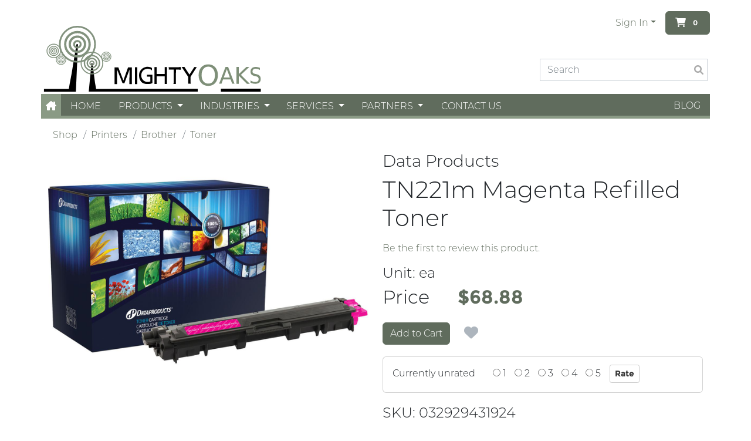

--- FILE ---
content_type: text/html; charset=utf-8
request_url: https://www.mightyoaks.com/product/tn221-toner-refilled-magenta-dpctn221m/
body_size: 42013
content:



<!doctype html>
<html lang="en">



<!-- HEAD -->

<head>
    
    <!-- Tag Manager head not configured -->
    


<!-- META -->
<meta charset="UTF-8">
<meta http-equiv="Content-type" content="text/html; charset=utf-8">
<meta name="keywords" content="">
<meta name="description" content="">
<meta name="viewport" content="width=device-width, initial-scale=1.0">
<title>TN221m Magenta Refilled Toner Mighty Oaks</title>
<link rel="shortcut icon" href="/static/img/favicon.ico">
<!-- META END -->



<!-- CORE CSS -->
  <link rel="stylesheet" href="/static/css/mezzanine.css?v=4.1.49" type="text/css">
  <link rel="stylesheet" href="/static/vendor/fontawesome/css/fontawesome.css" type="text/css">
  <link rel="stylesheet" href="/static/vendor/fontawesome/css/brands.css" type="text/css">
  <link rel="stylesheet" href="/static/vendor/fontawesome/css/solid.css" type="text/css">
  <link rel="stylesheet" href="/static/css/select2.min.css?v=4.1.49">
  <link rel="stylesheet" href="/static/thematic/css/owl.carousel.min.css?v=4.1.49">
  <link rel="stylesheet" href="/static/vendor/slick/slick.css">
<!-- CORE CSS END -->



<link rel="alternate" type="application/rss+xml" title="RSS" href="/recipes/feeds/rss/">
<link rel="alternate" type="application/atom+xml" title="Atom" href="/recipes/feeds/atom/">




<link rel="stylesheet" href="/static/mezzanine/css/magnific-popup.css">


</head>


<!-- BODY -->

<body class="p-0">
    
    <!-- Tag Manager noscript not configured -->
    

    
    <script src="/static/mezzanine/js/jquery-1.8.3.min.js?v=4.1.49"></script>
    <script src="/static/shop/js/ajaxq.js?v=4.1.49"></script>
    <script src="/static/shop/js/timeslotpicker.js?v=4.1.49"></script>
    <script src="/static/shop/js/subcart_checkout_widget.js?v=4.1.49"></script>
    <script src="/static/js/select2.full.min.js?v=4.1.49"></script>
    <script src="/static/thematic/js/owl.carousel.min.js?v=4.1.49"></script>
    <script src="/static/vendor/textFit.min.js"></script>
    <script src="/static/vendor/htmx/htmx.min.js"></script>
    
    <!-- Render Bundles -->
    <script src="/static/bundles/vendors-node_modules_lodash_lodash_js-d9e475a2f317e6d5e324.js" ></script>
<script src="/static/bundles/vendors-node_modules_popperjs_core_dist_cjs_popper_js-4e2138795629fb4eede0.js" ></script>
<script src="/static/bundles/vendors-node_modules_bootstrap_dist_js_bootstrap_js-55baf671bf2ec4c8ae40.js" ></script>
<script src="/static/bundles/main-e53339919cf7b36327c1.js" ></script>
    <link href="/static/bundles/theme-d84fede96084554fc604.css" rel="stylesheet" />
<script src="/static/bundles/theme-3849ea7db71f250ea877.js" ></script>
    <link href="/static/bundles/vendors-node_modules_eonasdan_tempus-dominus_dist_js_tempus-dominus_js-node_modules_eonasdan_-872f18-83a97acc78cada208462.css" rel="stylesheet" />
<script src="/static/bundles/vendors-node_modules_eonasdan_tempus-dominus_dist_js_tempus-dominus_js-node_modules_eonasdan_-872f18-344c5242ada1059e819e.js" ></script>
<script src="/static/bundles/vendor-d025ae266b0bf6faedb8.js" ></script>

<script>
    window.mc_urls = {
        cart_add_endpoint: "/cart_add_endpoint/",
        cart_merge_endpoint: "/cart_merge_endpoint/",
        shopping_list_create_endpoint: "/shopping_list_add_ajax/",
        shopping_list_set_default:
          "/shopping_list_set_default/999/".replace('999/', ''),
        patch_item_endpoint: "/patch_item_endpoint/",
        order_title_endpoint: "/order_title_endpoint/",
        get_subcart_checkout_options: "/get_subcart_checkout_options/",
        set_subcart_checkout_options: "/set_subcart_checkout_options/",
        update_shared_user_fields: "/update_shared_user_fields/",
        checkout_options: "/checkout_options/",
        save_address_to_cart: "/profiles/save_address_to_cart/",
        validate_discount_code: "/discount/validate_discount_code/",
        save_address_to_session: "/profiles/save_address_to_session/",
        postcode_endpoint: "/postcode_via_json/",
    };

    window.current_page_id = "";
    var wishlistOnLoad = [
      
    ];
    /* Legacy compatibility: 'loose' variables on the window for each URL.
    TODO: update all Javascript to use mc_urls instead */
    for(url_name in window.mc_urls){
        var url = window.mc_urls[url_name];
        window[url_name] = url;
      }
      var fave_add_endpoint = "/toggle_favourite_json/";
      window.mc_use_fave_for_fave = false;
  
      var cartUrl = '/all_carts_rendered/';
      window.serial_cart = {"id": null, "items": []};
      window.serial_user = null;
      window.mc_settings = {"DEBUG": false, "TIME_ZONE": "America/Vancouver", "SCHEDULE_WIDGET_JS_OPTIONS": {}, "ROUTIFIC_ROUTES_VISIBLE": true, "USING_BATCHTRACKER": false, "USING_LOCKER_MONITOR": false, "USING_ANDROID_LOCKER_RESET_LOCK": false, "LOCKER_USING_SIMPLE_INVENTORY": true, "CARE_ANALYTICS_CHART_KEYS": ["order_states"], "CARE_FINALIZE_FORM_SHOWN": true, "CARE_CAN_ADD_FEES_TO_FINALIZED": true, "CARE_CUSTOMERS": "CUSTOMERS", "CARE_ORDERS": "ORDERS", "CARE_DISPATCHERS": "DISPATCHERS", "CARE_SOURCES": "SOURCES", "CARE_ROUTES": "ROUTES", "CARE_SHOWCASE": "SHOWCASE", "CARE_TABS": ["CUSTOMERS", "ORDERS", "DISPATCHERS", "SOURCES", "ROUTES", "SHOWCASE", "PROCUREMENT"], "CARE_HIDDEN_TABS": [], "LABELS_PRINTER_NETWORK": true, "LOCKER_DEFAULT_PIN_LENGTH_CHOICES": [5, 6, 7, 8, 9, 10], "LOCKER_SUPPLY_AFFECTS_VENDING": false, "SHOP_CART_BUTTON_USES_DOLLAR_AMOUNT": false, "SHOP_CART_BUTTON_USES_TOTAL_QUANTITIES": true, "SHOP_VISIBLE_ORDER_STATUS_CHOICES": [[null, "Other"], [2000, "Placed"], [4000, "Pickable"], [4500, "Picking in progress"], [6000, "Deliverable"], [7000, "Delivered"], [7500, "Not Delivered"], [8000, "Pickup Ready"], [9000, "Picked Up"], [10000, "Cancelled"], [11000, "Exception"], [12000, "Hold"], [13000, "Returned"], [14000, "Enroute"]], "SHOP_VISIBLE_ORDER_DEFAULT_STATUS": 6000, "SHOP_ORDER_STATUS_LIVE": 1000, "SHOP_ORDER_STATUS_EXPIRED": 3000, "SHOP_ORDER_STATUS_PLACED": 2000, "SHOP_ORDER_STATUS_PICKABLE": 4000, "SHOP_ORDER_STATUS_PICKING_IN_PROGRESS": 4500, "SHOP_ORDER_STATUS_PICKUP_READY": 8000, "SHOP_ORDER_STATUS_PICKED_UP": 9000, "SHOP_ORDER_STATUS_DELIVERABLE": 6000, "SHOP_ORDER_STATUS_ENROUTE": 14000, "SHOP_ORDER_STATUS_DELIVERED": 7000, "SHOP_ORDER_STATUS_NOT_DELIVERED": 7500, "SHOP_ORDER_STATUS_HOLD": 12000, "SHOP_ORDER_STATUS_EXCEPTION": 11000, "SHOP_ORDER_STATUS_CANCELLED": 10000, "SHOP_ORDER_STATUS_GHOST": 5000, "SHOP_ORDER_STATUS_CHOICES": [[1000, "Live"], [2000, "Placed"], [3000, "Cart"], [4000, "Pickable"], [4500, "Picking in progress"], [5000, "Ghost"], [6000, "Deliverable"], [7000, "Delivered"], [7500, "Not Delivered"], [8000, "Pickup Ready"], [9000, "Picked Up"], [10000, "Cancelled"], [11000, "Exception"], [12000, "Hold"], [13000, "Returned"], [14000, "Enroute"]], "PACKAGE_TYPE_CHOICES": [["0", "Ambient"], ["1", "Refrigerator"], ["2", "Freezer"], ["3", "Restricted"], ["4", "Heated"]], "PACKAGE_SIZE_CHOICES": [["Tiny", "Tiny package"], ["Extra Small", "Extra small package"], ["Small", "Small package"], ["Medium", "Medium package"], ["Large", "Large package"], ["Extra Large", "Extra large package"]], "MOBILE_APPS_QUERY_PARAMS": "{}", "MOBILE_APPS_FINALIZE_ORDER_BUTTON": true, "MOBILE_APPS_READY_BUTTON": false, "MOBILE_APPS_UPDATED_STATUS_ON_READY": 8000, "MEGA_MENU_ITEM_THRESHOLD": 8, "CART_ALERT_MSGS_ENABLED": false, "SHOP_PREVIOUS_PAGE_REFRESH": false, "SHOP_ASSEMBLY_DEPARTMENT_CHOICES": [["00", "Not on report"], ["01", "Department 1"], ["02", "Department 2"]], "SHOP_PRODUCT_DEPARTMENT_CHOICES": [["1000", "Deli"], ["2000", "Meat"], ["3000", "Seafood"], ["4000", "Other"]], "MOBILE_APPS_SELECT_STORE": true};
  

      $( document ).ready(function() {
        window.dataLayer = window.dataLayer || [];
        window.MightyJS.render_serial_cart(window.serial_cart);
        window.console_cart.bindCartWidgets();
        window.MightyJS.initStickyNav();
        window.MightyJS.initDropdownAjax();
        window.console_cart.refreshCartHTML(function () {console.log("Refreshed Cart");});
        window.MightyJS.initShoppingLists();
  
        window.MightyJS.resizeHandler();
        addEventListener('resize', function(event) {
          window.MightyJS.resizeHandler();
        });
        addEventListener('orientationchange', function(event) {
          window.MightyJS.orientationHandler();
        });
  
        // Prevent the news ticker message from overflowing
        // throws an error if the object is hidden
        try {
          textFit(document.querySelector('.news-ticker-body '), {});
        } catch (err) {}
      });

</script>




<script src="/static/mezzanine/js/magnific-popup.js"></script>
<script>
$(document).ready(function() {
    $('#product-images-large').magnificPopup({
        delegate: 'a',
        type: 'image',
        gallery: {
            enabled: true,
        }
    });
});
</script>
<script src="/static/shop/js/product_variations.js"></script>



  <!-- HEADER ABOVE -->
      <div class="w-100 d-none" id="mc-header-above-full" >
        
          <div class="container g-0" id="mc-header-above">
            <div class="news-ticker-body text-center px-3">
              This message will be displayed across all pages
            </div>
          </div>
        
      </div>
  <!-- END HEADER ABOVE -->



  <!-- HEADER -->
    <div class="w-100 " id="mc-header-full">
        
          <div class="container g-0" id="mc-header">
            
              <div class="w-100" id="mc-header-main">
                <div class="row g-0 h-100">
                  
                  <div class="col-4" id="mc-header-main-left">
                    
                      
                      <!-- BRAND LOGO -->
                      <div class="mc-brand-logo h-100 d-flex align-items-end">
                        <a class="" href="/">
                          <img class="mc-brand-img mw-100" alt="Mighty Oaks" src="/static/brand/img/mightyoaks.svg?v=4.1.49"/>
                        </a>
                      </div>
                      <!-- END BRAND LOGO -->
                      
                    
                  </div>
                  

                  
                    <div class="d-none d-lg-flex col-lg-2" id="mc-header-main-center">
                      
                    </div>
                  

                  
                  <div class="d-flex col-8 col-lg-6 justify-content-end" id="mc-header-main-right">
                    
                      <div class="row g-0 h-100 align-items-center">
                        <div class="col-12">
                          <div class="row g-0 h-100 justify-content-end">

                            
                            <div class="col" id="mc-header-nav-extra">
                              
                            </div>
                            

                            
                            <div class="col-auto" id="mc-header-login-dropdown">
                              
                                <ul class="nav flex-nowrap">
                                  
                                    
                                  
                                
                                  <li class="nav-item dropdown">    
                                    <a class="nav-link dropdown-toggle" href="#" id="signinMenuToggle" role="button" data-bs-toggle="dropdown" aria-expanded="false">Sign In</a>
                                    <ul class="dropdown-menu">
                                      <li><a class="dropdown-item" href="/accounts/login/">Sign In</a></li>
                                        
                                        <li><a class="dropdown-item" href="/accounts/signup/">Create an Account</a></li>
                                      
                                    </ul>
                                  </li>
                                
                                
                                </ul>
                              
                            </div>
                            

                            
                            
                            <div class="col-auto d-none d-sm-flex justify-content-end" id="mc-header-cart-button">
                              
                                    <button class="btn btn-primary cart-button" type="button" data-bs-toggle="offcanvas" data-bs-target="#offcanvasMiniCart" aria-controls="offcanvasMiniCart">
        <i class="fa-solid fa-cart-shopping ms-1"></i>
        

<span class="cart-subtotal-or-count sub-total badge badge-xs">
    
    
    
    
    0
    
    
    
    
</span>
    </button>
                              
                            </div>
                            
                            

                          </div>
                        </div>
                        
                          <div class="col-8 offset-4 d-flex d-sticky-none justify-content-end align-items-center search-box" id="mc-header-search-bar">
                            
                            
                              <form action="/results/" class="w-100" role="search" name="search-form">
                                <div class="d-flex">
                                  <div class="flex-grow-1 my-1 d-flex align-items-center">
                                    <input class="form-control" type="text" placeholder="Search" name="q"
                                      value="" autocomplete="off" id="mc-search-input">
                                  </div>
                                  <div class="my-1">
                                    <button type="submit" class="form-control btn inline-search-btn my-1 me-1 d-flex justify-content-between align-items-center">
                                      <i class="fa fa-search" title="Search"></i>
                                    </button>
                                  </div>
                                </div>
                              </form>
                            
                            
                          </div>
                        
                      </div>
                    
                  </div>
                  
                </div>
              </div>
            
          </div>
        
        
            <div class="w-100" id="mc-header-nav-full">
              
                <div class="container g-0 d-flex flex-nowrap nav" id="mc-header-nav">
                  
                    <div id="mc-header-nav-menu-button" class="grid-center">
                      
                      <a href="#" class="nav-link d-block d-md-none" id="mc-header-nav-core-link" onclick="window.MightyJS.loadSideMenu()" data-bs-toggle="offcanvas" data-bs-target="#offcanvasNavbar" aria-controls="offcanvasNavbar">
                        <i class="fa-solid fa-bars"></i>
                      </a>
                      
                      
                      <a href="/" role="button" class="nav-link d-none d-md-block px-2" id="mc-header-nav-home-link">
                        <i class="fa-solid fa-house-chimney"></i>
                      </a>
                      
                    </div>
                  
                  <div class="flex-grow-1 d-none d-sm-flex justify-content-between position-relative" id="mc-header-nav-bar">
                    <ul class="nav d-flex mc-top-navbar-ul">
    
      
            <li class="nav-item grid-center mc-top-navbar-ul" data-mc-page-id="262">
              <a class="nav-link" href="/" >
                Home
              </a>
            </li>
      
    
      
        <li class="nav-item dropdown grid-center mc-top-navbar-ul" data-mc-page-id="259">  
          <a class="nav-link dropdown-toggle"
          style="--bs-nav-link-padding-x: 0.9em;" 
             href="#"
             data-bs-toggle="dropdown"
             data-bs-auto-close="outside"
             role="button"
             aria-expanded="false"
             
             hx-get="/menu/259/259/menu_top_left/"
             hx-target="#topnav-259-dropdown"
            >
            Products
          </a>
          <ul class="dropdown-menu" id="topnav-259-dropdown" style="min-width: 200px;">
          </ul>
        </li>
      
    
      
        <li class="nav-item dropdown grid-center mc-top-navbar-ul" data-mc-page-id="230">  
          <a class="nav-link dropdown-toggle"
          style="--bs-nav-link-padding-x: 0.9em;" 
             href="#"
             data-bs-toggle="dropdown"
             data-bs-auto-close="outside"
             role="button"
             aria-expanded="false"
             
             hx-get="/menu/230/230/menu_top_left/"
             hx-target="#topnav-230-dropdown"
            >
            Industries
          </a>
          <ul class="dropdown-menu" id="topnav-230-dropdown" style="min-width: 200px;">
          </ul>
        </li>
      
    
      
        <li class="nav-item dropdown grid-center mc-top-navbar-ul" data-mc-page-id="258">  
          <a class="nav-link dropdown-toggle"
          style="--bs-nav-link-padding-x: 0.9em;" 
             href="#"
             data-bs-toggle="dropdown"
             data-bs-auto-close="outside"
             role="button"
             aria-expanded="false"
             
             hx-get="/menu/258/258/menu_top_left/"
             hx-target="#topnav-258-dropdown"
            >
            Services
          </a>
          <ul class="dropdown-menu" id="topnav-258-dropdown" style="min-width: 200px;">
          </ul>
        </li>
      
    
      
        <li class="nav-item dropdown grid-center mc-top-navbar-ul" data-mc-page-id="260">  
          <a class="nav-link dropdown-toggle"
          style="--bs-nav-link-padding-x: 0.9em;" 
             href="#"
             data-bs-toggle="dropdown"
             data-bs-auto-close="outside"
             role="button"
             aria-expanded="false"
             
             hx-get="/menu/260/260/menu_top_left/"
             hx-target="#topnav-260-dropdown"
            >
            Partners
          </a>
          <ul class="dropdown-menu" id="topnav-260-dropdown" style="min-width: 200px;">
          </ul>
        </li>
      
    
      
            <li class="nav-item grid-center mc-top-navbar-ul" data-mc-page-id="300">
              <a class="nav-link" href="/contact-us/" >
                Contact Us
              </a>
            </li>
      
    
  </ul>
  
  <ul class="nav d-none" id="topnav-overflow-menu">
    <li class="nav-item dropdown grid-center">
      <a 
        class="nav-link dropdown-toggle"
        style="--bs-nav-link-padding-x: 0.9em;"
        href="#"
        data-bs-toggle="dropdown"
        data-bs-auto-close="outside"
        role="button"
        aria-expanded="false"
        hx-get="/menu/0/0/menu_top_left/"
        hx-target="#topnav-0-dropdown"
        
      >More</a>
      <ul class="dropdown-menu" id="topnav-0-dropdown">
      </ul>
    </li>
  </ul>
  
                    <ul class="nav d-flex mc-top-navbar-ul justify-content-end flex-wrap" style="flex-shrink: 3">
    
      
            <li class="nav-item grid-center mc-top-navbar-ul">
              <a class="nav-link h-100" href="/blog/" >
                Blog
              </a>
            </li>
      
    
  </ul>
                  </div>
                  
                  <div class="d-flex d-sm-none justify-content-end flex-grow-1">
                    <button class="btn btn-text text-white lh-1" data-bs-toggle="collapse" data-bs-target="#mobileSearchCollapse">
                      <i class="fa fa-search" title="Search"></i>
                    </button>
                    <button class="btn btn-link cart-button" type="button" data-bs-toggle="offcanvas" data-bs-target="#offcanvasMiniCart" aria-controls="offcanvasMiniCart">
                      <i class="fa-solid fa-cart-shopping ms-1 text-white"></i>
                      

<span class="cart-subtotal-or-count sub-total badge badge-xs">
    
    
    
    
    0
    
    
    
    
</span>
                    </button>
                  </div>
                  
                </div>
                
              </div>
              <div class="collapse w-100 d-sm-none bg-white shadow" id="mobileSearchCollapse">
                <form action="/results/" class="w-100" role="search" name="search-form">
                  <div class="d-flex">
                    <div class="flex-grow-1 my-1 d-flex align-items-center">
                      <input class="form-control" type="text" placeholder="Search" name="q"
                        value="" autocomplete="off" id="mc-search-input">
                    </div>
                    <div class="my-1">
                      <button type="submit" class="form-control btn inline-search-btn my-1 me-1 d-flex justify-content-between align-items-center">
                        <i class="fa fa-search" title="Search"></i>
                      </button>
                    </div>
                  </div>
                </form>
              </div>
          
      </div>
    <!-- END HEADER -->
    

    
    <!-- MAIN -->
    <div class="w-100 " id="mc-main-content-full">
      
      

        <div class="container py-3" id="mc-main-content">
          
            
              <ul class="breadcrumb mx-2 " id="mc-main-breadcrumbs">
              
    
        <li class="breadcrumb-item"><a href="/e-store/">Shop</a></li>
    
        <li class="breadcrumb-item"><a href="/e-store/printers/">Printers</a></li>
    
        <li class="breadcrumb-item"><a href="/e-store/printers/brother/">Brother</a></li>
    
        <li class="breadcrumb-item"><a href="/e-store/printers/brother/toner/">Toner</a></li>
    

              </ul>
            
          
          

<div class="row">
    <div class="col-md-12">

    
        
        
        
        
        
        
        
        
        
    
    </div>
</div>



<div class="row">
    
        
        

<div class="col-xs-12">
    <div class="product-footer"><!-- product-details -->
        <div class="row"><!-- row -->
            
            <div class="col-12 col-sm-6">
                 
                <style>
.product-image-thumbnail {
    display: block;
    max-height: 600px;
    width: auto;
    height: auto;
}
#product-images-large {
    display: flex;
    justify-content: center;
}
</style><ul id="product-images-large" class="list-unstyled list-inline"><li class="list-inline-item" id="image-41-large"><a class="product-image-large" href="/media/uploads/product/i66679591[1].jpg"><img alt="" src="/media/uploads/product/.thumbnails/i66679591%5B1%5D.jpg/i66679591%5B1%5D-650x0-padded-%23fff.jpg.png" class="img-fluid product-image-thumbnail col-xs-12"></a></li></ul>
                
            </div>

            
        
            <div class="col-12 col-sm-6">

            
            <h3>Data Products</h3>
            <h1 class="mt-0 mb-3 product-title">TN221m Magenta Refilled Toner</h1>
                
                <p>
                    
                        <a id="go-to-review" href="#reviews">Be the first to review this product.</a>
                    
                </p>
            

            
            <h4 class="unit">
                Unit: <span id="product-unit-text">ea</span>
            </h4>
            

        

            

            
                
                
                

                

                    <h2 class="sr-only">Price</h2>

                    <style>
                        .spacer-cell {
                            width: 30px;
                        }
                    </style>
                    
                    <div class="row w-75 price-row">
                        
                        <div class="col-auto">
                            <h2 class="price">Price</h2>
                        </div>
                        <div class="col-auto">
                            
                        </div>
                        <div class="col-auto text-primary">
                            <h2 class="price fw-bold ">
                                $68.88
                                
                            </h2>
                        </div>
                        


                    </div>
                    

                
                
                    <div id="id_product_actions" class="pt-3 row">
                        <div class="col-auto">
                            

<form class="single-form" action="/cart_add_endpoint/" method="post">
    

    

        <button
            type="button"
            class="product-add-btns btn btn-md btn-primary add-btn cart-alert cover"
            data-unique-key="032929431924-1"
            
            
            data-product-title="Tn221m Magenta Refilled Toner"
            name="032929431924-1"
            value="1"
        >
            
                Add to Cart
            
        </button>
    

</form>

<form class="spinner-form d-none" action="/cart_add_endpoint/" method="post">
    

    
        <div class="product-add-btns product-spinner btn-group btn-group-md">
            <button
                type="button"
                name="032929431924-1"
                class="btn btn-primary add-btn btn-update cart-alert minus"
                data-unique-key="032929431924-1"
                
                
                data-product-title="Tn221m Magenta Refilled Toner"
                value="-1"
            ><i class="fa fa-minus"></i></button>
            <a
                id="id_032929431924-1"
                class="btn btn-default quantity-btn quantity-btn-032929431924-1"
                data-unique-key="032929431924-1"
                
                
                data-product-title="Tn221m Magenta Refilled Toner"
            >0</a>

            <button
                type="button"
                name="032929431924-1"
                class="btn btn-primary add-btn btn-update cart-alert plus"
                data-unique-key="032929431924-1"
                
                
                data-product-title="Tn221m Magenta Refilled Toner"
                value="1"
            ><i class="fa fa-plus"></i></button>
        </div>
    

</form>

                        </div>
                        <div class="col-auto px-0">
                        
                            










<form class="prod-thumb-fave-form" action="/add_to_favourites/" method="post" role="form">
    
    
    <input type='hidden' name='csrfmiddlewaretoken' value='4mv6mNs8Y9OJyKj5cS6upbybFP9JegFUq6tl2YkV6iQrtWcCfzWmUxaEWY97CtFi' />
    
    
    <input type="hidden" name="unique_key" value="032929431924-1">
    <input type="hidden"  name="add_wishlist" value="Save for later">
    <button class="btn btn-default btn-favourite btn-favourite-product has-icons"
            title="Add to favourites"
            type="submit" data-unique_key="032929431924-1">
        <i class="fa fa-heart fa-xl" ></i>
    </button>
</form>

                        
                        </div>
                        <div class="col-auto">
                        
                            





                        
                        </div>
                    </div>
                    

                    
                    
                    <div class="card panel-default rating">
                        <div class="card-body">

<span id="rating-42">
    
    Currently unrated
    
</span>


<form class="row row-cols-lg-auto g-3 ms-3 align-items-center" role="form" method="post" action="/rating/">
    <input type='hidden' name='csrfmiddlewaretoken' value='4mv6mNs8Y9OJyKj5cS6upbybFP9JegFUq6tl2YkV6iQrtWcCfzWmUxaEWY97CtFi' />
    <ul class="d-flex align-items-center m-0">
        <li> <ul id="id_value">
    <li><label for="id_value_0"><input type="radio" name="value" value="1" required id="id_value_0" />
 1</label>

</li>
    <li><label for="id_value_1"><input type="radio" name="value" value="2" required id="id_value_1" />
 2</label>

</li>
    <li><label for="id_value_2"><input type="radio" name="value" value="3" required id="id_value_2" />
 3</label>

</li>
    <li><label for="id_value_3"><input type="radio" name="value" value="4" required id="id_value_3" />
 4</label>

</li>
    <li><label for="id_value_4"><input type="radio" name="value" value="5" required id="id_value_4" />
 5</label>

</li>
</ul><input type="hidden" name="content_type" value="concrete_cart.product" id="id_content_type" /><input type="hidden" name="object_pk" value="42" id="id_object_pk" /><input type="hidden" name="timestamp" value="1764134306" id="id_timestamp" /><input type="hidden" name="security_hash" value="cf952a3b524d76156cd863af8797109b2fb85bb9" id="id_security_hash" /></li>
        <li><input type="submit" class="btn btn-default btn-sm" value="Rate"
            onclick="return $(this.form).find('input:checked').length == 1;"></li>
    </ul>
</form>

</div>
                    </div>
                    
                    

                    
                    
                        
                        <div class="col-xs-12">
                            <ul class="product-attributes-type-set mt-2">
                                
                            </ul>
                        </div>
                    
                    

            
            

            
            
            
            
            <h4 class="product-subtitle">SKU: 032929431924</h4>
            
           
       

       
       
       
            
            
            
          </div><!-- //row -->
        </div><!-- //product-footer -->
    </div><!-- //col -->

    <hr>

    
        
        
        





<div id="product-info">
  
  <ul class="nav nav-tabs prod-detail-nav-tabs" id="product-tabs" role="tablist">
    
      

    
        <li class="nav-item" role="presentation">
            <a href="#prod-content"  class="nav-link active"  data-bs-toggle="tab" data-bs-target="#prod-content" type="button" role="tab" aria-controls="prod-content" aria-selected="true">
                Product Description
            </a>
        </li>
    

    
      


    
      

    
    <li class="nav-item" role="">
        <a href="#reviews"  class="nav-link" data-bs-toggle="tab" data-bs-target="#reviews" type="button" role="tab" aria-controls="reviews" aria-selected="true">
            Reviews
        </a>
    </li>
    

    
  </ul>
  

  
  <div class="tab-content">
    
      

    
        <div class="tab-pane fade show active p-1" id="prod-content">
            <p><span>DPC, Brother TN221 Tnr Mg; works with: Brother HL-3140CW, HL-3170CDW; MFC-9130CDW, MFC-9330CDW, MFC-9340CDW - Toner Cartridge, Magenta , OEM Part number: TN221M ; Page yield: 1400</span></p>
        </div>
    

    
      


    
      

    
        <div class="tab-pane fade p-1 " id="reviews">
            <p>
                
<div class="reviews-list">
    <div class="list-group">
    
        
        <h3 class="list-group-item m-0 px-3 px-sm-0 no-reviews"><b>Be the first to review!</b></h3>
        
    
    </div>
</div>
                

<hr/>

<h3>Write your Own Review</h3>
<p>You're reviewing: <b>Tn221m Magenta Refilled Toner</b></p>
<form method="post" action="/product/tn221-toner-refilled-magenta-dpctn221m/">
    <input type='hidden' name='csrfmiddlewaretoken' value='4mv6mNs8Y9OJyKj5cS6upbybFP9JegFUq6tl2YkV6iQrtWcCfzWmUxaEWY97CtFi' />
    
    

<input type="hidden" name="referrer" value="">
<input type='hidden' name='csrfmiddlewaretoken' value='4mv6mNs8Y9OJyKj5cS6upbybFP9JegFUq6tl2YkV6iQrtWcCfzWmUxaEWY97CtFi' />




<div class="form-group input_id_user_name 
    ">
    <label class="control-label" for="id_user_name">Nickname *</label>
    <input type="text" name="user_name" maxlength="50" required id="id_user_name" />
    
</div>



<div class="form-group input_id_title 
    ">
    <label class="control-label" for="id_title">Summary of Your Review *</label>
    <input type="text" name="title" maxlength="128" required id="id_title" />
    
</div>



<div class="form-group input_id_comment 
    ">
    <label class="control-label" for="id_comment">Review *</label>
    <textarea name="comment" cols="40" rows="10" required id="id_comment">
</textarea>
    
</div>



<div class="form-group input_id_score 
    ">
    
    <select name="score" style="display: none" id="id_score">
  <option value="1.0">*</option>

  <option value="2.0">**</option>

  <option value="3.0" selected>***</option>

  <option value="4.0">****</option>

  <option value="5.0">*****</option>

</select>
    
</div>



    <hr/>
    <input type="submit" class="btn btn-md btn-default" value="Submit Review"/>
</form>

            </p>
        </div>
    

    
  </div>
  
</div><!-- end tabs -->



        
        

        
            





        

    

    <hr>
    
    
    
    <div id="nutritional-info">
    
    
        

        
    

    </div>
    
</div><!-- //product-details -->
    
</div>




<!--                       -->
<!--  No related products  -->
<!--                       -->








          
        </div>
      
    </div>
    <!-- END MAIN -->
    

    
    <!-- FOOTER -->
      <div class="w-100" id="mc-footer-full">
        
          <div class="container g-0 pt-3" id="mc-footer-main">
            <div class="row g-0 h-100 p-2">
            
              <div class="col-12 col-md-6 col-lg-3">
                <h5 class="text-white">Home</h5>
                
<ul class="footer-list">
  
          <li class="">
              <a class="" href="/policies/privacy/">Privacy Policy</a>
            </li>
  
          <li class="">
              <a class="" href="/sms-message/">SMS Message</a>
            </li>
  
          <li class="">
              <a class="" href="/terms-of-service/">Terms of Service</a>
            </li>
  
</ul>
              </div>
            
            
              <div class="col-12 col-md-6 col-lg-3">
                <h5 class="text-white">Customer Service</h5>
                
<ul class="footer-list">
  
          <li class="">
              <a class="" href="/products/digital-commerce/upc-port/">UPC Port</a>
            </li>
  
          <li class="">
              <a class="" href="/request-a-demo/">Request a Demo</a>
            </li>
  
          <li class="">
              <a class="" href="/services/product-support/">Managed Network Operations</a>
            </li>
  
</ul>
              </div>
            

            
              <div class="col-12 col-md-6 col-lg-3">
                <h5 class="text-white">About Us</h5>
                
<ul class="footer-list">
  
          <li class="">
              <a class="" href="/blog/">Blog</a>
            </li>
  
          <li class="">
              <a class="" href="/community/">Community</a>
            </li>
  
          <li class="">
              <a class="" href="/contact-us/">Contact Us</a>
            </li>
  
          <li class="">
              <a class="" href="/meewasin/">Meewasin</a>
            </li>
  
</ul>
              </div>
            

            
            <div class="col-12 col-md-6 col-lg-3">
                  <h5>Contact Us</h5>
                  <p>250 386 9398 |   </p>
                </div>
            
            </div>
          </div>
        
        
          <div class="container g-0" id="mc-footer-below">
            <small>© 2025 Mighty Oaks All Rights Reserved. Powered by Mighty Oaks</small>
          </div>
        
      </div>
    <!-- END FOOTER -->
    
    
    <!-- Begin Menu -->
    <div class="offcanvas offcanvas-start" tabindex="-1" id="offcanvasNavbar" aria-labelledby="offcanvasNavbarLabel">
      <div class="offcanvas-header">
        
        <h5 class="offcanvas-title text-dark" id="offcanvasNavbarLabel">Menu</h5>
        <button type="button" class="btn-close text-reset" data-bs-dismiss="offcanvas" aria-label="Close"></button>
        
      </div>
      <div class="offcanvas-body p-0" id="mainNavMenu">
      </div>
      <div class="offcanvas-footer p-0">
        <ul class="navbar-nav justify-content-end flex-grow-1 offcanvas-navmenu">
          
        </ul>
      </div>
    </div>
      <!-- End Menu -->
    

    
    <!-- Begin Mini Cart -->
    <div class="offcanvas offcanvas-end" tabindex="-1" id="offcanvasMiniCart" aria-labelledby="offcanvasMiniCartLabel">
      <div class="offcanvas-header">
        <h5 class="offcanvas-title text-dark" id="offcanvasMiniCartLabel">Your Cart</h5>
        <button type="button" class="btn btn-link" data-bs-toggle="modal" data-bs-target="#emptyCartModal">
          Empty Cart
        </button>
        <button type="button" class="btn-close text-reset" data-bs-dismiss="offcanvas" aria-label="Close"></button>
      </div>
      <div class="offcanvas-body" id="miniCartView">
        <div class="mini-cart"></div>
      </div>
    </div>
    <!-- End Mini Cart -->
    

    

    <!-- Cart Empty Dialog -->
    <div class="modal fade" id="emptyCartModal" tabindex="-1" aria-hidden="true" aria-labelledby="emptyCartModalLabel">
      <div class="modal-dialog modal-dialog-centered">
          <div class="modal-content">
              <div class="modal-header">
                  <h5 class="modal-title" id="emptyCartModalLabel">Empty Cart</h5>
              </div>
              <div class="modal-body">
                  Are you sure you want to empty the cart?
              </div>
              <div class="modal-footer d-flex justify-content-between">
                  <button type="button" class="btn btn-danger" data-bs-dismiss="modal">Go Back</button>
                  <button type="button" class="btn btn-success" data-bs-dismiss="modal" onclick="window.MightyJS.empty_cart()">Empty</button>
              </div>
          </div>
      </div>
  </div>
  <!-- Add to List Dialog -->
  <div class="modal fade" id="addToListModal" tabindex="-1" aria-hidden="true" aria-labelledby="addToListModalLabel">
    <div class="modal-dialog modal-dialog-centered">
        <div class="modal-content">
            <div class="modal-header">
                <h5 class="modal-title" id="addToListModalLabel">Create a new list</h5>
            </div>
            <div class="modal-body d-flex justify-content-between">
              <form class="w-100 d-flex" id="addToListForm">
                <div class="input-group flex-nowrap">
                <input type="text" name="list_name" class="form-control"/>
                <button type="submit" class="btn btn-default" data-bs-dismiss="modal" data-bs-target="#addToListModal">Save</button>
              </form>
            </div>
            </div>
        </div>
    </div>
  </div>
  <!-- Delete List Dialog -->
  <div class="modal fade" id="deleteListModal" tabindex="-1" aria-hidden="true" aria-labelledby="deleteListModalLabel">
    <div class="modal-dialog modal-dialog-centered">
        <div class="modal-content">
            <div class="modal-header">
                <h5 class="modal-title" id="deleteListModalLabel">Delete the list</h5>
            </div>
            <div class="modal-body d-flex justify-content-between">
                <button type="button" class="btn btn-default" data-bs-dimiss="modal" data-bs-target="#deleteListModal">Go Back</button>
                <button type="button" id="deleteListButton" class="btn btn-danger" data-bs-dismiss="modal" data-bs-target="#deleteListModalModal">Yes, Delete</button>
              </form>
            </div>
            </div>
        </div>
    </div>
  </div>
  <!-- Store Selection Dialog -->
  
  
  
<!-- Toasts-->
<div class="toast-container position-fixed bottom-0 end-0 p-3">
  <div id="addToListToast" class="toast" role="alert" aria-live="assertive" aria-atomic="true">
    <div class="toast-body">
      Added product to list
    </div>
  </div>
</div>
    
  <div class="scrollTop" onclick="window.MightyJS.scrollToTop()">
    <i class="fa-solid fa-arrow-up"></i>
  </div>

  </div>


    






    
  <script type="text/javascript">
    var csrf_token = "4mv6mNs8Y9OJyKj5cS6upbybFP9JegFUq6tl2YkV6iQrtWcCfzWmUxaEWY97CtFi";
  </script>
  

  

  
  
    <!-- Legacy Analytics not configured -->
    
    
    

    <script async src="https://www.googletagmanager.com/gtag/js?id=UA-68100433-1"></script>
    <script>
    window.dataLayer = window.dataLayer || [];
    function gtag(){dataLayer.push(arguments);}
    gtag('js', new Date());
    gtag('config', 'UA-68100433-1');
    gtag('config', 'G-RHPTRX9V3W');
    </script>

    


</body>



<script defer src="/static/vendor/alpinejs/cdn.min.js"></script>
<script>
  document.addEventListener('alpine:init', () => {
    Alpine.store('alpineCart', {
      cart: {"id": null, "items": []},
      user: null,
      getItem(unique_key) {
        const items = this.cart.items;
        for (let i = 0; i < items.length; i++) {
            if (items[i].unique_key === unique_key) {
                return items[i]
            }
        }
      },
      cartAdd(unique_key, quantity){
        /*
            Updates multiple cart items via AJAX
            (Endpoint: cart_add_endpoint)

            data looks like:

                {
                    'mode': 'JSON',
                    '4011-1': 3,
                    '4013-1': -1,
                    '4015-1': 12
                }
        */

        var data = {}
        data[unique_key] = quantity

        var csrftoken = window.csrf_token;

        data['mode'] = 'JSON';
        console.log(data)
        var request = $.ajaxq("MightyQ", {
            url: cart_add_endpoint,
            type: "POST",
            headers: {'X-CSRFToken': csrftoken},
            complete: function (xhr, status){
                if ( status === "success" ){
                    console.log(xhr);
                }
            },
            data: data
        });
        return request;
      }
    })
})
  
</script>





</html>


--- FILE ---
content_type: application/javascript; charset=utf-8
request_url: https://www.mightyoaks.com/static/bundles/main-e53339919cf7b36327c1.js
body_size: 64108
content:
/******/ (() => { // webpackBootstrap
/******/ 	var __webpack_modules__ = ({

/***/ "./src/js/cart.js":
/*!************************!*\
  !*** ./src/js/cart.js ***!
  \************************/
/***/ ((__unused_webpack_module, __webpack_exports__, __webpack_require__) => {

"use strict";
__webpack_require__.r(__webpack_exports__);
/* harmony export */ __webpack_require__.d(__webpack_exports__, {
/* harmony export */   "ConsoleCart": () => (/* binding */ ConsoleCart),
/* harmony export */   "empty_cart": () => (/* binding */ empty_cart),
/* harmony export */   "render_serial_cart": () => (/* binding */ render_serial_cart)
/* harmony export */ });
/* harmony import */ var _shoppinglist__WEBPACK_IMPORTED_MODULE_0__ = __webpack_require__(/*! ./shoppinglist */ "./src/js/shoppinglist.js");

/********************************
 * NOTE: "CART_TYPE", "CART_PK" *
 ********************************/

/*
Originally this file was only used with the cart.
It now supports use with shopping lists as well.
In order to distinguish between the two, data-cart-type and
data-cart-pk attributes have been added to the button widgets,
and are passed around by the Javascript as cart_type and cart_pk.
*/

/********************
 * GLOBAL VARIABLES *
 ********************/

/* For cart update alerts. */

var alertTimeout;
/* for use with refreshCartHTML */

var refreshTimer;
var refreshTimerDelay = 200;
/* use decimals (new style)? If not, uses integers (old style) */

var USE_DECIMAL_CART_QUANTITIES = Boolean(window.USE_DECIMAL_CART_QUANTITIES);
/* decimal places in product quantities */

var QUANTITY_PRECISION = 3;
/****************
 * CONSOLE CART *
 ****************/

function ConsoleCart() {
  /*
      "Shop from the comfort of your console!"
       Allows cart to be used without having to click things.
      Example:
           // adds 3 bananas to the cart
          console_cart.add_product('4011-1', 3);
           // find the quantity buttons for bananas in the cart
          console_cart.get_quantity_btns('4011-1', null, null);
           // find the quantity buttons for all items in the
          // ShoppingList with id 3
          console_cart.get_quantity_btns(undefined, 'shoppinglist', 3);
   */
  this.bindCartWidgets = bindCartWidgets;
  this.refreshCartHTML = refreshCartHTML;
  this.get_quantity_btns = get_quantity_btns;
  this.update_quantity_btns = update_quantity_btns;
  this.update_quantity_btns_additive = update_quantity_btns_additive;
  this.add_product = add_product;
}
/*********************
 * UTILITY FUNCTIONS *
 *********************/

function get_item_jfilter(unique_key, cart_type, cart_pk) {
  /* Resturns a string to be used by jQuery to filter for DOM elements
  related to a particular cart item.
  The magic unique_key prefix 'id-' is used to indicate that we want to
  use the item's "id_within_container".
   Using a magic prefix is kind of gross, but this file was written
  back when unique_key was the only way to identify items, so all these
  functions only take a unique_key parameter. [shrugs] */
  var jfilter;

  if (typeof unique_key === 'undefined') {
    /* Find all quantity buttons for the given cart_type, cart_pk */
    jfilter = '';
  } else if (unique_key.indexOf('id-') === 0) {
    /* Filter by id_within_container */
    var id_within_container = unique_key.substr('id-'.length);
    jfilter = '[data-id-within-container="' + id_within_container + '"]';
  } else {
    /* Filter by unique_key */
    jfilter = '[data-unique-key="' + unique_key + '"]';
  }

  if (cart_type === null) {
    /* Filter for no cart_type; e.g. the minicart's quantity buttons
    were implemented before cart_type, cart_pk existed, so they don't
    use them. */
    jfilter += ':not([data-cart-type])';
  } else if (typeof cart_type !== 'undefined') {
    /* Filter by cart_type, e.g. 'cart', 'shoppinglist' */
    jfilter += '[data-cart-type="' + cart_type + '"]';
  }

  if (cart_pk === null) {
    /* Filter for no cart_pk; e.g. the minicart's quantity buttons
    were implemented before cart_type, cart_pk existed, so they don't
    use them. */
    jfilter += ':not([data-cart-pk])';
  } else if (typeof cart_pk !== 'undefined') {
    /* Filter by cart_pk, e.g. 3 */
    jfilter += '[data-cart-pk="' + cart_pk + '"]';
  }

  return jfilter;
}

function alreadyBound(elem, event_name) {
  if (!!elem.get) {
    var pvt = $._data(elem.get(0), "events");
  } else {
    var pvt = $._data(elem, "events");
  }

  if (pvt === undefined) {
    return false;
  } else {
    var pvt_arr = pvt[event_name];

    if (pvt_arr === undefined || pvt_arr.length === 0) {
      return false;
    } else {
      return true;
    }
  }
}

function getObjSize(obj) {
  var size = 0,
      key;

  for (key in obj) {
    if (obj.hasOwnProperty(key)) {
      size++;
    }
  }

  return size;
}

function round(value, decimals) {
  return Number(Math.round(value + 'e' + decimals) + 'e-' + decimals);
}

function parseNumeric(n) {
  var parsed_n = parseFloat(n);
  if (isNaN(parsed_n) || !isFinite(parsed_n)) return NaN;
  return parsed_n;
}

function parseQuantity(n) {
  if (USE_DECIMAL_CART_QUANTITIES) {
    return round(parseNumeric(n), QUANTITY_PRECISION);
  } else {
    return parseInt(n);
  }
}
/***************
 * SERIAL CART *
 ***************/

/* The "serial cart" is a lightweight JSON serialization of the cart.
It's faster and cleaner than having the server re-render the cart
HTML (see refreshCartHTML, jamCartHTMLIntoDOM, etc).
Perhaps we can move towards using it.
The biggest hurdle is dealing with the case when a new item is added
to the cart, whose product didn't exist anywhere on the page before. */


function serial_cart_get_item_by_id_within_container(serial_cart, id_within_container) {
  var items = serial_cart.items;

  for (var i = 0; i < items.length; i++) {
    var item = items[i];

    if (item.id_within_container == id_within_container) {
      return item;
    }
  }

  return null;
}

function serial_cart_get_unique_key_counts(serial_cart) {
  var unique_key_counts = {};
  /* Count the # of occurrences of each unique_key */

  var items = serial_cart.items;

  for (var i = 0; i < items.length; i++) {
    var item = items[i];
    var unique_key = item.unique_key;
    unique_key_counts[unique_key] = (unique_key_counts[unique_key] || 0) + 1;
  }

  return unique_key_counts;
}

function render_serial_cart(serial_cart) {
  var unique_key_counts = serial_cart_get_unique_key_counts(serial_cart);
  /* Update quantity buttons */

  var items = serial_cart.items;

  for (var i = 0; i < items.length; i++) {
    var item = items[i];
    var unique_key = item.unique_key;

    if (unique_key_counts[unique_key] > 1) {
      /* Multiple items with same unique_key: items are probably
      packs, and show 'Edit' buttons instead of '+/-' buttons.
      In any case, update each item individually.
      This is basically just to handle the case where a pack item's
      quantity was set to 0.
      The reason we don't just use id_within_container for all items
      is that the '+/-' buttons on product thumbnails can only be
      found by unique_key.
      But products which are packs don't show those, they show an
      'Add to cart' button which is not affected by quantity, so
      it's fine. */
      unique_key = 'id-' + item.id_within_container;
    }

    update_quantity_btns(unique_key, parseQuantity(item.quantity));
  }
}

function pushToAnalytics(data, xhr) {
  var addProducts = [];
  var removeProducts = [];

  for (var key in data) {
    if (key === "mode") continue;

    if (data[key] >= 1) {
      addProducts.push({
        'id': key,
        'quantity': data[key]
      });
    } else {
      removeProducts.push({
        'id': key,
        'quantity': Math.abs(data[key])
      });
    }
  }

  if (addProducts.length) {
    dataLayer.push({
      'event': 'addToCart',
      'ecommerce': {
        'add': {
          'products': addProducts
        }
      }
    });
  }

  if (removeProducts.length) {
    dataLayer.push({
      'event': 'removeFromCart',
      'ecommerce': {
        'remove': {
          'products': removeProducts
        }
      }
    });
  }
}
/******************
 * AJAX ENDPOINTS *
 ******************/


function cart_merge(other_cart_type, other_cart_pk, cart_type, cart_pk) {
  /*
      Merges another order in the cart via AJAX
      (Endpoint: cart_merge_endpoint)
  */
  var csrftoken = window.csrf_token;
  var data = {};
  data.other_cart_type = other_cart_type;
  data.other_cart_pk = other_cart_pk;
  data.cart_type = cart_type;
  data.cart_pk = cart_pk;
  var request = $.ajax({
    url: cart_merge_endpoint,
    type: "POST",
    headers: {
      'X-CSRFToken': csrftoken
    },
    data: data,
    success: function success(data) {
      window.serial_cart = data.serial_cart;
      render_serial_cart(data.serial_cart);

      var callback = function callback() {
        bulk_add_btn_popover("All items added to the cart!");
      };

      refreshCartHTML(callback);
    },
    error: function error(response) {
      var callback = function callback() {
        bulk_add_btn_popover("Could not add all items to the cart", "Could not add items", 'danger');
      };

      refreshCartHTML(callback);
      console.log("Cart merge failed", response);
    }
  });
  return request;
}

function patch_item(id_within_container, cart_type, cart_pk, data) {
  /*
      Updates fields of a single cart item via AJAX
      (Endpoint: patch_item_endpoint)
       data: object mapping fields of OrderItem to their patched values
  */
  var csrftoken = window.csrf_token;
  data.id_within_container = id_within_container;
  data.cart_type = cart_type;
  data.cart_pk = cart_pk;
  var request = $.ajaxq("MightyQ:patch_item", {
    url: patch_item_endpoint,
    type: "POST",
    headers: {
      'X-CSRFToken': csrftoken
    },
    data: data
  });
  return request;
}

function cart_add(data) {
  /*
      Updates multiple cart items via AJAX
      (Endpoint: cart_add_endpoint)
       data looks like:
           {
              'mode': 'JSON',
              '4011-1': 3,
              '4013-1': -1,
              '4015-1': 12
          }
  */
  var csrftoken = window.csrf_token;
  data['mode'] = 'JSON';
  var request = $.ajaxq("MightyQ", {
    url: cart_add_endpoint,
    type: "POST",
    headers: {
      'X-CSRFToken': csrftoken
    },
    complete: function complete(xhr, status) {
      if (status === "success") {
        pushToAnalytics(data, xhr);
      }
    },
    data: data
  });
  return request;
}

function getRenderedCarts(urlParams) {
  /*
      Server re-renders various representations of the cart, e.g.
      main cart, mini cart, side cart
      (Endpoint: cartUrl)
  */
  urlParams = urlParams || "";
  return $.getq("MightyQ", cartUrl + urlParams);
}

function postRenderedCarts(urlParams, data) {
  /*
      Server re-renders various representations of the cart, e.g.
      main cart, mini cart, side cart
      (Endpoint: cartUrl)
  */
  urlParams = urlParams || "";
  data = data || {};
  return $.postq("MightyQ", cartUrl + urlParams, data);
}
/*****************************
 * GETTING DATA FROM WIDGETS *
 *****************************/


function get_bulk_add_data(bulk_add_btn) {
  var data = {};
  $(bulk_add_btn).siblings('.bulk-add-input').each(function (j, inpt) {
    var unique_key = $(inpt).attr('name');
    var quantity = $(inpt).val();
    if (!data.hasOwnProperty(unique_key)) data[unique_key] = 0;
    data[unique_key] += parseQuantity(quantity);
    var note = $(inpt).attr('data-item-note');
    if (note !== undefined) data['note-' + unique_key] = note;
    var substitute = $(inpt).attr('data-item-substitute'); // 'y' or 'n'

    if (substitute !== undefined) data['substitute-' + unique_key] = substitute;
  });
  return data;
}
/*********************************
 * CREATING AND UPDATING WIDGETS *
 *********************************/


function hide_elements(elements, hidden) {
  if (hidden) elements.addClass("d-none");else elements.removeClass("d-none");
}

function createErrorPopover(msg_level) {
  /*
      Creates & returns a popover for showing AJAX results
      msg_level: 'success', 'warning', or 'danger'
  */
  var popover = $('<div>', {
    "class": "popover popover-" + msg_level
  }).append($('<div>', {
    "class": "arrow"
  })).append($('<button>', {
    'aria-hidden': "true",
    'data-dismiss': "alert",
    "class": "close",
    type: "button"
  }).html($("<i>", {
    "class": 'fa fa-times-circle'
  }))).append($('<h3>', {
    "class": "popover-title"
  })).append($('<div>', {
    "class": "popover-content"
  }));
  return popover;
}

function create_empty_cart_dialog() {
  var $empty_cart_dialog = $("" + "<div class='mc-empty_cart-dialog' title='Confirmation'>" + "    <p>" + "        Are you sure you want to empty the cart?" + "    </p>" + "</div>").dialog({
    autoOpen: false,
    //width: 400,
    buttons: [{
      text: "Ok",
      click: function click() {
        empty_cart();
        $(this).dialog("close");
      }
    }, {
      text: "Cancel",
      click: function click() {
        $(this).dialog("close");
      }
    }]
  });
  $empty_cart_dialog.find('.mc-dialog-ok').on('click', function (event) {
    $empty_cart_dialog.dialog("close");
  });
  $empty_cart_dialog.find('.mc-dialog-cancel').on('click', function (event) {
    $empty_cart_dialog.dialog("close");
  });
  return $empty_cart_dialog;
}

function open_empty_cart_dialog() {
  // close any already-open dialogs
  $('.mc-empty_cart-dialog').each(function (i, elem) {
    try {
      $(elem).dialog("close");
    } catch (e) {
      // Sometimes this fails with 'Error: cannot call methods on dialog prior to initialization'
      console.log(e);
    }
  }); // create & open a new dialog

  var $empty_cart_dialog = create_empty_cart_dialog();
  $empty_cart_dialog.dialog("open");
}

var ADDING = 'ADDING';
var UPDATING = 'UPDATING';
var REMOVING = 'REMOVING';

function getCartAlertSuffixText(action, isShoppingList) {
  // TODO: make all of these text values translated settings in django.
  // NOTE: Using the wishlist instead of standard "list" verbage since Murchie's
  // wants it. TODO: Make WISHLIST_TEXT setting.
  var cartText = isShoppingList ? "wishlist" : "cart";

  switch (action) {
    case ADDING:
      return "was added to your " + cartText + ".";

    case UPDATING:
      return "was updated in your " + cartText + ".";

    case REMOVING:
      return "was removed from your " + cartText + ".";

    default:
      return "";
  }
}

function showCartAlert(action, productTitle, isShoppingList, cb) {
  if (typeof isShoppingList === 'undefined') isShoppingList = false;
  if (typeof productTitle === 'undefined') productTitle = "";
  if (typeof alertTimeout !== 'undefined') clearTimeout(alertTimeout); // This won't be available if the setting for cart alerts is disabled.

  var $alert = $('#cart-alert'); // Duck out!

  if ($alert.length === 0) return;
  $alert.find(".cart-alert-product-title").html(productTitle);
  $alert.find(".cart-alert-suffix").html(getCartAlertSuffixText(action, isShoppingList));
  $alert.show('fade');
  alertTimeout = setTimeout(function () {
    $alert.hide('fade');
  }, 4000);
  if (typeof cb !== 'undefined') return cb();
  return;
}

function bindCartWidgets() {
  /*
      On page load, and whenever the minicart's HTML is reloaded via AJAX, this
      function is called and attaches various listeners to the cart's widgets.
      It does !alreadyBound() checks first, since some widgets exist outside of
      the minicart's HTML, and therefore already had the appropriate events
      attached by this function on page load.
  */
  $('.mc-empty_cart-btn').each(function (i, elem) {
    if (!alreadyBound(elem, 'click')) {
      $(elem).on('click', function (event) {
        event.preventDefault();
        open_empty_cart_dialog();
      });
    }
  });
  $('.bulk-add-btn').each(function (i, elem) {
    if (!alreadyBound(elem, 'click')) {
      $(elem).on('click', function (event) {
        event.preventDefault();
        var other_cart_type = $(elem).attr('data-other-cart-type');
        var other_cart_pk = $(elem).attr('data-other-cart-pk');
        /* Backwards compatibility check: older templates didn't
        have data-other-cart-type */

        if (other_cart_type) {
          cart_merge(other_cart_type, other_cart_pk);
        } else {
          /* The Old Way of doing bulk adds, doesn't work with
          some newer features like item addons. */
          var data = get_bulk_add_data(elem);
          productPost(data);
        }
        /* used to tell refreshCartHTML to stick a popover <div>
        over this button with AJAX success/error info */


        $(elem).addClass('clicked');
      });
    }
  });
  $('.add-btn').each(function (i, elem) {
    if (!alreadyBound(elem, 'click')) {
      $(elem).on('click', function (event) {
        event.preventDefault();
        var $btn = $(this);
        var unique_key = $btn.attr('data-unique-key');
        var cart_type = $btn.attr('data-cart-type');
        var cart_pk = $btn.attr('data-cart-pk');
        var product_title = $btn.attr('data-product-title'); // 1 || -1 || NaN (When adding).

        var add_quantity = parseQuantity($btn.val());
        var int_add_quantity = parseInt(add_quantity); // Grab the quantity before modifications.
        // Number | Decimal | NaN (When adding)

        var curr_quantity = parseInt($btn.siblings(".quantity-btn").text());
        var isAdding = (typeof curr_quantity === 'NaN' || curr_quantity === 0) && int_add_quantity === 1;
        var isShoppingList = cart_type === 'shoppinglist';
        var hasCartAlert = $btn.hasClass("cart-alert");
        var isDecreasing = int_add_quantity < 0;
        var isRemoving = curr_quantity === 0 && int_add_quantity === -1 || isDecreasing && curr_quantity === 1;
        var isUpdating = $btn.hasClass("btn-update") && !isRemoving;
        var isPack = $btn.attr('data-is-pack') === "true";
        var note = $btn.data("note");
        var action = isUpdating ? isAdding ? ADDING : UPDATING : isRemoving ? REMOVING : ADDING;

        if (!isPack) {
          var request = add_product(unique_key, add_quantity, cart_type, cart_pk, note);

          if ($btn.hasClass('add-to-list-btn')) {
            /* This button was an "Add to List" button (for shopping lists) */
            request.done(function (xhr) {
              (0,_shoppinglist__WEBPACK_IMPORTED_MODULE_0__.showAddToListMsg)(unique_key, 'thumbnail', false);
            }).fail(function (xhr) {
              if (xhr.status === 404) {
                /* If adding to cart returns 404, it probably
                means that the user doesn't have any shopping lists yet.
                So we open a dialog asking them to create a new list. */
                (0,_shoppinglist__WEBPACK_IMPORTED_MODULE_0__.openShoppingListDialog)(unique_key);
              }
            });
          } else {
            request.done(function (xhr) {
              // TODO: Update text based on whether it's a shopping list
              //    and shopping lists are supported!
              hasCartAlert && showCartAlert(action, product_title, isShoppingList);
            });
          }
        } else {
          if ($btn.hasClass('add-to-list-btn')) {
            var hasList = $btn.attr('data-has-list') == "true";

            if (hasList) {
              window.location = $btn.attr("href");
            } else {
              (0,_shoppinglist__WEBPACK_IMPORTED_MODULE_0__.openShoppingListDialog)(unique_key);
            }
          }
        }
      });
    }
  });
  $('.del-btn').each(function (i, elem) {
    if (!alreadyBound(elem, 'click')) {
      $(elem).on('click', function (event) {
        event.preventDefault();
        var id_within_container = $(this).attr('data-id-within-container');
        var unique_key = $(this).attr('data-unique-key');
        var cart_type = $(this).attr('data-cart-type');
        var cart_pk = $(this).attr('data-cart-pk');
        delete_item(id_within_container, unique_key, cart_type, cart_pk);
      });
    }
  });
  $('.note-btn').each(function (i, elem) {
    if (!alreadyBound(elem, 'click')) {
      var note_btn = $(elem);
      bind_note_widget(note_btn);
    }
  });
  $('.allow-all-subs').each(function (i, elem) {
    if (!alreadyBound(elem, 'click')) {
      var cart_type = $(elem).attr('data-cart-type');
      var cart_pk = $(elem).attr('data-cart-pk');
      $(elem).on('click', function (event) {
        allow_all_subs(true, cart_type, cart_pk);
      });
    }
  });
  $('.disallow-all-subs').each(function (i, elem) {
    if (!alreadyBound(elem, 'click')) {
      var cart_type = $(elem).attr('data-cart-type');
      var cart_pk = $(elem).attr('data-cart-pk');
      $(elem).on('click', function (event) {
        allow_all_subs(false, cart_type, cart_pk);
      });
    }
  });
  $('.quantity-btn').each(function (i, elem) {
    if (!alreadyBound(elem, 'click')) {
      $(elem).on('click', function (e) {
        create_quantity_inpt($(this));
      });
    }
  });
}

function create_quantity_inpt(qtyBtn) {
  if (!qtyBtn.hasClass('edit-quantity')) {
    qtyBtn.addClass('edit-quantity');
    var inpt = $('<input>', {
      type: 'number',
      style: 'width: 100%;'
    });
    var old_quantity = qtyBtn.html();
    var btnGroup = qtyBtn.closest('.btn-group');
    var cart_type = qtyBtn.attr('data-cart-type');
    var cart_pk = qtyBtn.attr('data-cart-pk');
    btnGroup.css('width', btnGroup.width());
    qtyBtn.html(inpt);
    qtyBtn.siblings('.btn').hide(); //qtyBtn.css('width', '100%');

    $(inpt).focus().val(old_quantity).select();
    $(inpt).focusout(function (e) {
      save_quantity_inpt($(e.target), old_quantity, cart_type, cart_pk);
    });
    $(inpt).keydown(function (e) {
      if (e.keyCode == 13) {
        e.preventDefault();
        save_quantity_inpt($(e.target), old_quantity, cart_type, cart_pk);
      }
    });
  }
}

function update_quantity_btn(qtyBtn, new_quantity) {
  /* updates quantity displayed on quantity_btn, and also possibly
  decides which form is visible: the spinner-form (which contains the
  "+/-" add-btns and this quantity-btn) or the single-form (which
  contains one big "Add to Cart" add-btn) */
  var spinner_form = qtyBtn.closest('.spinner-form');

  if (new_quantity > 0) {
    qtyBtn.html(new_quantity);
    spinner_form.removeClass('d-none');
    spinner_form.siblings('.single-form').addClass('d-none');
  } else {
    qtyBtn.html(0);
    spinner_form.addClass('d-none');
    spinner_form.siblings('.single-form').removeClass('d-none');
  }

  $(qtyBtn).trigger('qtyBtnUpdateEvent');
}

function get_quantity_btns(uniqueKey, cart_type, cart_pk) {
  var jfilter = get_item_jfilter(uniqueKey, cart_type, cart_pk);
  return $('.quantity-btn' + jfilter);
}

function update_quantity_btns_additive(uniqueKey, add_quantity, cart_type, cart_pk) {
  var $btns = get_quantity_btns(uniqueKey, cart_type, cart_pk);
  $btns.each(function (i, elem) {
    var qtyBtn = $(elem);
    var old_quantity = parseQuantity(qtyBtn.html());
    var new_quantity = parseQuantity(old_quantity + add_quantity);
    update_quantity_btn(qtyBtn, new_quantity);
  });
}

function update_quantity_btns(uniqueKey, new_quantity, cart_type, cart_pk) {
  var $btns = get_quantity_btns(uniqueKey, cart_type, cart_pk);
  $btns.each(function (i, elem) {
    var qtyBtn = $(elem);
    update_quantity_btn(qtyBtn, parseQuantity(new_quantity));
  });
}

function attachErrorPopover(elem, error_msg) {
  elem.effect("shake", function () {
    var container = undefined;

    if ($(this).parents('.mini-cart').length !== 0) {
      container = '.mini-cart';
    }

    $(this).popover({
      template: createErrorPopover('danger').prop('outerHTML'),
      title: "Error",
      content: error_msg,
      container: container,
      placement: "top",
      trigger: "focus"
    }).focus().mouseout(function () {
      $(this).popover('destroy');
    });
  });
}

function roll_back_quantity_btns(uniqueKey, quantity_revert, error_msg) {
  /*
      When user modifies a quantity in their cart (e.g. adds some of a
      given product), two things happen:
          1. widgets are immediately updated with new quantity
          2. an AJAX call to cart_add_endpoint is made
      If the AJAX call fails, this function is used to "roll back" the
      updated widgets to show their original quantities.
       The 'quantity_revert' parameter comes straight from the server,
      and is the current quantity in the cart.
  */
  var jfilter = get_item_jfilter(uniqueKey);
  $('.quantity-btn' + jfilter).each(function (j, elem) {
    var qtyBtn = $(elem);
    var btnGroup = qtyBtn.closest('.btn-group');
    update_quantity_btn(qtyBtn, quantity_revert);
    var errorElem = btnGroup;

    if (quantity_revert <= 0) {
      /* If old_quantity is 0, update_quantity_btn will
      hide the .spinner-form which contains btnGroup.
      So the shake effect and error popover wouldn't be visible
      to the user.
      We fix that by choosing a different target for the shake
      effect and popover. */
      errorElem = btnGroup.closest('.spinner-form').siblings('.single-form');
    }

    attachErrorPopover(errorElem, error_msg);
  });
}

function jamCartHTMLIntoDOM(rendered_carts) {
  var scroll = $('.mini-cart-body').scrollTop();
  var height = $('.mini-cart-body').prop('scrollHeight');
  var $rendered_carts = $(rendered_carts);
  $('.mini-cart').html($rendered_carts.filter('.mini-cart').html());
  height = $('.mini-cart-body').prop('scrollHeight') - height;

  if (scroll !== 0) {
    $('.mini-cart-body').scrollTop(scroll + height);
  }

  $('.side-cart').html($rendered_carts.filter('.side-cart').html());
  $('.main-cart').html($rendered_carts.filter('.main-cart').html());
  $('.mobile-cart').html($rendered_carts.filter('.mobile-cart').html()); // Used by Murchie's.

  $('.mini-cart-dropdown').html($rendered_carts.filter('.mini-cart-dropdown').html());
  var subTotalOrCount = $rendered_carts.filter('#cart-subtotal-or-count');

  if (subTotalOrCount) {
    $('.cart-subtotal-or-count').html(subTotalOrCount);
  } else {
    if (window.mc_settings.SHOP_CART_BUTTON_USES_DOLLAR_AMOUNT) {
      $('.cart-subtotal-or-count').html("$0.00");
    } else {
      $('.cart-subtotal-or-count').html("0");
    }
  }

  $('.tax-popover-link').popover();
  bindCartWidgets();
}

function bulk_add_btn_popover(content, title, msg_level) {
  /* add a popover <div> to any .bulk-add-btn in case that's
  what the user clicked to initiate cart changes and AJAX. */
  title = title || 'Success!';
  msg_level = msg_level || 'success';
  var popover = createErrorPopover(msg_level);
  var popoverTemplate = popover.prop('outerHTML');
  $('.bulk-add-btn.clicked').popover({
    template: popoverTemplate,
    title: title,
    content: content,
    placement: "top",
    trigger: "focus"
  }).focus();
  $('.bulk-add-btn').removeClass('clicked');
}

function bind_note_widget(note_btn) {
  var id_within_container = note_btn.attr('data-id-within-container');
  var cart_type = note_btn.attr('data-cart-type');
  var cart_pk = note_btn.attr('data-cart-pk');
  var note_container = note_btn.closest(".note-container");
  var note_btn_widget = note_container.find(".note-btn-widget");
  var note_edit_container = note_container.find(".note-edit-container");
  var note_save = note_container.find(".note-save");
  var note_cancel = note_container.find(".note-cancel");
  var note_text = note_container.find(".note-text");
  var substitute_checkbox = note_container.find(".substitute-checkbox");
  var note_preview_container = note_container.find(".note-preview-container");
  var note_preview = note_container.find(".note-preview");
  var substitute_preview_checked = note_container.find(".substitute-preview-checked");
  var substitute_preview_unchecked = note_container.find(".substitute-preview-unchecked");

  function activate_note_widget(activate) {
    // Activate: Show editor stuff, hide preview stuff
    // Deactivate: Hide editor stuff, show preview stuff
    if (!activate) {
      note_edit_container.addClass("d-none");
      note_preview_container.removeClass("d-none");
      note_btn_widget.removeClass("d-none");
      note_text.blur();
      substitute_checkbox.blur();
    }

    var disabled = !activate;
    note_text.prop("disabled", disabled);
    note_save.prop("disabled", disabled);
    note_cancel.prop("disabled", disabled);
    substitute_checkbox.prop("disabled", disabled);

    if (activate) {
      note_edit_container.removeClass("d-none");
      note_preview_container.addClass("d-none");
      note_btn_widget.addClass("d-none");
      note_text.focus();
    }
  }

  note_btn.on('click', function (event) {
    event.preventDefault();
    activate_note_widget(true);
  });
  note_save.on('click', function (event) {
    event.preventDefault();
    var note = note_text.val();
    var substitute = substitute_checkbox.prop('checked');
    save_note(id_within_container, note, substitute, cart_type, cart_pk);
    activate_note_widget(false);
  });
  note_cancel.on('click', function (event) {
    event.preventDefault();
    activate_note_widget(false);
  });
  /*
  // WHY THIS IS COMMENTED OUT:
  // If you click "cancel", the text field's blur event fires first, so it saves, and hides
  // the cancel button, preventing the cancel button's click event from firing.
  //
  note_text.on('blur', function(e) {
      // Make sure event wasn't generated by us, which leads to 'too much recursion' errors:
      if(e.originalEvent){
          e.preventDefault();
          note_save.click();
      }
  });
  */

  note_text.on('keydown', function (e) {
    if (e.keyCode == 13) {
      e.preventDefault();
      note_save.click();
    } else if (e.keyCode == 27) {
      e.preventDefault();
      note_cancel.click();
    }
  });
}
/***************************************************************
 * CART ACTIONS (GET WIDGET DATA + CALL AJAX + UPDATE WIDGETS) *
 ***************************************************************/


function save_note(id_within_container, note, substitute, cart_type, cart_pk, no_ajax) {
  /*
      Saves 'note' and 'substitute' fields of OrderItem via AJAX,
      and updates widgets with new values
  */
  if (!no_ajax) {
    // Patch the item with the new data via AJAX
    var data = {};

    if (note !== undefined) {
      data['note'] = note;
    }

    if (substitute !== undefined) {
      data['substitute'] = substitute;
    }

    patch_item(id_within_container, cart_type, cart_pk, data);
  } // String by which jQuery should filter DOM elements for this cart item


  var jfilter = '[data-id-within-container=' + id_within_container + ']'; // Update any other note inputs and previews for this product on the page:

  if (note !== undefined) {
    var $note_inputs = $('input.note-text' + jfilter);
    var $note_previews = $('.note-preview' + jfilter);
    $note_inputs.val(note);
    $note_previews.text(note);
  } // Update any other substitute checkboxes and previews for this product on the page:


  if (substitute !== undefined) {
    var $substitute_checkboxes = $('.substitute-checkbox' + jfilter);
    var $substitute_previews_checked = $('.substitute-preview-checked' + jfilter);
    var $substitute_previews_unchecked = $('.substitute-preview-unchecked' + jfilter);
    $substitute_checkboxes.prop('checked', substitute);
    hide_elements($substitute_previews_checked, !substitute);
    hide_elements($substitute_previews_unchecked, substitute);
  }
}

function allow_all_subs(allow, cart_type, cart_pk) {
  /*
      Saves 'substitute' field of OrderItem via AJAX,
      and updates widgets with new values
  */
  // The endpoint we're sending this off to accepts the substitute as 'y', or 'n'
  var allow_data;

  if (allow) {
    allow_data = 'y';
  } else {
    allow_data = 'n';
  }

  var data = {};
  var items = window.serial_cart.items;

  for (var i = 0; i < items.length; i++) {
    var item = items[i]; // No ajax, because we're going to do a single ajax call for all of them when we're done.

    save_note(item.id_within_container, undefined, allow, cart_type, cart_pk, true);
    data['substitute-' + item.unique_key] = allow_data;
  }

  cart_add(data);
}
/*
    refreshCartHTML, productPost, and refreshTimer:

    There are 2 major AJAX endpoints involved in updating cart item
    quantities. Each endpoint is called by a different function:
    - cart_add_endpoint (called by productPost via cart_add)
    - cartUrl (called by refreshCartHTML via getRenderedCarts)

    Calls to cart_add_endpoint update the cart data on the server and
    return success/error info.
    This call is fairly quick.

    Calls to cartUrl result in the server re-rendering the various
    representations of the cart (main cart, mini cart, side cart, etc).
    The rendered HTML is poked into the DOM, and various event listeners
    are reattached via bindCartWidgets().
    This is all fairly expensive.

    The purpose of refreshTimer is to avoid doing the expensive stuff
    until the user is finished clicking buttons.
    When we get a response from cart_add_endpoint, we wait
    refreshTimeDelay milliseconds before calling cartUrl.
    Each AJAX response resets the refreshTimer.

    In other words, if you hammer on a "+" button fast enough, the
    HTML widgets shouldn't update until after you've stopped for at
    least refreshTimeDelay milliseconds.
*/


function refreshCartHTML(callback, urlParams, data) {
  if (typeof data === "undefined") data = null;
  var response = data ? postRenderedCarts(urlParams, data) : getRenderedCarts(urlParams);
  response.done(function (rendered_carts) {
    jamCartHTMLIntoDOM(rendered_carts);
    $(document).trigger('cartRefreshEvent', {
      carts: rendered_carts
    });
    callback();
  });
  update_modal_buttons();
}

function productPost(data, cart_type, cart_pk) {
  if (cart_type) data['cart_type'] = cart_type;
  if (cart_pk) data['cart_pk'] = cart_pk;
  /* AJAX */

  var request = cart_add(data);

  if (refreshTimer) {
    clearTimeout(refreshTimer);
  }

  return request.done(function (msg) {
    if (msg.serial_cart) {
      window.serial_cart = msg.serial_cart;
    }

    if (msg.last && getObjSize(msg.successes) > 0) {
      /* NOTE: msg.last wasn't generated by our view; it was stuck on there by ajaxq.js.
      It means this was the last message in the queue.
      It's used here as a speed trick, so that we don't call refreshCartHTML
      if there are pending cart actions, since those will presumably return soon
      and trigger another expensive call to refreshCartHTML.
      It can be safely removed if we move away from using ajaxq. */
      var callback = function callback() {
        var msg_level = 'danger';

        if (msg.main_msg_lvl == 'Success') {
          msg_level = 'success';
        } else if (msg.main_msg_lvl == 'Warning') {
          msg_level = 'warning';
        }

        bulk_add_btn_popover(msg.main_msg, msg_level, msg.main_msg_level);
      };

      var urlParams = window.isOneStep ? "?checkout=True" : "";
      refreshTimer = setTimeout(refreshCartHTML.bind(null, callback, urlParams), refreshTimerDelay);
    }

    var badKeys = Object.keys(msg.errors);

    for (var i = 0; i < badKeys.length; i++) {
      var uniqueKey = badKeys[i];
      var bad_quantity_revert = parseQuantity(msg.errors[uniqueKey]);
      var error_msg = msg.error_msgs[uniqueKey];
      roll_back_quantity_btns(uniqueKey, bad_quantity_revert, error_msg);
    }
  });
}

function add_product(uniqueKey, add_quantity, cart_type, cart_pk, note) {
  /* update widgets */
  update_quantity_btns_additive(uniqueKey, add_quantity, cart_type, cart_pk);
  /* AJAX */

  var data = {};
  data[uniqueKey] = add_quantity;

  if (typeof note !== "undefined") {
    var noteKey = "note-" + uniqueKey;
    data[noteKey] = note;
  }

  return productPost(data, cart_type, cart_pk);
}

function add_product_direct(uniqueKey, old_quantity, new_quantity, cart_type, cart_pk) {
  /* set product quantity from a known old value to a new value */

  /* update widgets */
  update_quantity_btns(uniqueKey, new_quantity, cart_type, cart_pk);
  /* AJAX */

  var data = {};
  data[uniqueKey] = parseQuantity(new_quantity - old_quantity);
  productPost(data, cart_type, cart_pk);
}

function save_quantity_inpt(inpt, old_quantity, cart_type, cart_pk) {
  var qtyBtn = inpt.closest('.quantity-btn');
  var uniqueKey = qtyBtn.attr('data-unique-key');
  var btnGroup = qtyBtn.closest('.btn-group');
  var new_quantity = parseQuantity(inpt.val());

  if (new_quantity) {
    qtyBtn.removeClass("edit-quantity");
    qtyBtn.siblings('.btn').show();
    btnGroup.removeAttr("style");
    add_product_direct(uniqueKey, old_quantity, new_quantity, cart_type, cart_pk);
  } else {
    qtyBtn.removeClass("edit-quantity");
    qtyBtn.siblings('.btn').show();
    btnGroup.removeAttr("style");
    var jfilter = '[data-unique-key=' + uniqueKey + ']';
    $('.quantity-btn' + jfilter).each(function (i, elem) {
      $(elem).html(old_quantity);
    });
  }
}

function delete_item(id_within_container, unique_key, cart_type, cart_pk) {
  var unique_key_counts = serial_cart_get_unique_key_counts(window.serial_cart);

  if (unique_key_counts[unique_key] > 1) {
    unique_key = 'id-' + id_within_container;
  }

  var data = {};
  data['delete-id-' + id_within_container] = true;
  update_quantity_btns(unique_key, 0);
  productPost(data, cart_type, cart_pk);
}

function update_modal_buttons() {
  $('.productbutton-modal').each(function () {
    var unique_key = $(this).data("mc-unique-key");
    var items = window.serial_cart.items;

    for (var i = 0; i < items.length; i++) {
      if (items[i].unique_key === unique_key) {
        $(this).removeClass('btn-outline-primary');
        $(this).addClass('btn-primary');
        $(this).html('ADDED TO CART');
        return;
      }
    }

    $(this).addClass('btn-outline-primary');
    $(this).removeClass('btn-primary');
    $(this).html('ADD TO CART');
  });
}
/* TODO: [] The CartSerializer needs to provide the subcart_name for the current product.
 */


function empty_cart() {
  var data = {};
  var unique_key_counts = serial_cart_get_unique_key_counts(window.serial_cart);
  var items = window.serial_cart.items;

  for (var i = 0; i < items.length; i++) {
    var item = items[i];
    var id_within_container = item.id_within_container;
    var unique_key = item.unique_key;
    data['delete-id-' + id_within_container] = true;

    if (unique_key_counts[unique_key] > 1) {
      unique_key = 'id-' + id_within_container;
    }
    /* update widgets */


    update_quantity_btns(unique_key, 0);
  }
  /* AJAX */


  productPost(data);
} // /*********************
//  * ON DOCUMENT READY *
//  *********************/
// $(document).ready(function () {
//     window.dataLayer = window.dataLayer || [];
//     render_serial_cart(window.serial_cart);
//     bindCartWidgets();
//     window.console_cart = new ConsoleCart();
//     $(document).trigger("consoleCartReady");
//     if (window.mc_settings.SHOP_PREVIOUS_PAGE_REFRESH) {
//         window.addEventListener('pageshow', function (event) {
//             console_cart.refreshCartHTML(function () {
//                 console.log("Refreshed Cart");
//             });
//         }, false);
//     }
// });

/***/ }),

/***/ "./src/js/favourites.js":
/*!******************************!*\
  !*** ./src/js/favourites.js ***!
  \******************************/
/***/ (() => {

/*
 *  Fave app favourites js handlers
 */
// We are expecting a boolean variable, window.mc_use_fave_for_fave, to be set.
// It should be true if this page is the My Favourites page.
function update_favourites_button($button, is_favourite) {
  if (is_favourite) {
    $button.removeClass('btn-favourite-product');
    $button.addClass('btn-unfavourite-product');

    if ($button.text()) {
      $button.contents().get(1).nodeValue = " Saved as Favourite";
    }

    if ($button.attr('title')) {
      $button.attr('title', 'Remove from favourites');
    }
  } else {
    if (window.mc_use_fave_for_fave) {
      $button.closest('.product-thumb').remove();
    } else {
      $button.removeClass('btn-unfavourite-product');
      $button.addClass('btn-favourite-product');

      if ($button.text()) {
        $button.contents().get(1).nodeValue = " Save as Favourite";
      }

      if ($button.attr('title')) {
        $button.attr('title', 'Add to favourites');
      }
    }
  }
}

function toggle_favourites_button($button) {
  // If the product *is* a favourite, the button's action will be to *un*-favourite it.
  var is_favourite = $button.hasClass('btn-unfavourite-product');
  var toggled_is_favourite = !is_favourite;
  update_favourites_button($button, toggled_is_favourite);
}

function update_favourites_button_from_wishlist($button, wishlist) {
  var unique_key = $button.attr('data-unique_key');
  var is_favourite = $.inArray(unique_key.toString(), wishlist) >= 0;
  update_favourites_button($button, is_favourite);
}

function update_favourites_buttons_from_wishlist(wishlist) {
  var buttons = $('.btn-favourite');
  var i = 0;

  for (i = 0; i < buttons.length; ++i) {
    var $button = $(buttons[i]);
    update_favourites_button_from_wishlist($button, wishlist);
  }
}

function bind_favourites_buttons() {
  bound_btns = [];
  $('.btn-favourite').each(function () {
    var btn = this;
    /* Secret attribute so we can call bind_favourites_buttons
    multiple times without adding multiple event listeners */

    if (btn._favourites_buttons_bound) return;
    btn._favourites_buttons_bound = true;
    /* For debugging */

    bound_btns.push(btn);
    $(btn).click(function (event) {
      event.preventDefault();
      var $button = $(this);
      $button.addClass('');
      var unique_key = $button.attr('data-unique_key');
      var data = {
        "unique_key": unique_key
      };
      toggle_favourites_button($button); // The following AJAX call times out when the wishlist gets large.
      // Since we're only making this call when we click the button for a specific
      // product, we could simply change it to only pass back a boolean value
      // indicating whether or not the change was successful.
      // For now it was much easier to just toggle the button's CSS immediately.
      // We still attempt to update it if we get an AJAX response, but if that
      // times out, we have implicitly assumed it was successful.

      var request = $.ajaxq('MightyQ:faves', {
        url: fave_add_endpoint,
        type: "POST",
        headers: {
          'X-CSRFToken': window.csrf_token
        },
        data: data
      });
      request.done(function (msg) {
        wishlist = msg.wishlist;
        $(".btn-favourite[data-unique_key='" + unique_key + "']").each(function () {
          update_favourites_button_from_wishlist($(this), wishlist);
        });
      });
      $button.blur();
    });
  });
  return bound_btns;
}

$(document).ready(function () {
  var wishlist = wishlistOnLoad;
  update_favourites_buttons_from_wishlist(wishlist);
  bind_favourites_buttons();
});
$(document).on('cartRefreshEvent', function (event, data) {
  var wishlistStr = $('<div/>').html($.parseHTML(data.carts)).find('input[name="new-wishlist"]').val();
  var newWishlist = JSON.parse(wishlistStr);
  update_favourites_buttons_from_wishlist(newWishlist);
  bind_favourites_buttons();
});

/***/ }),

/***/ "./src/js/mighty.js":
/*!**************************!*\
  !*** ./src/js/mighty.js ***!
  \**************************/
/***/ ((__unused_webpack_module, __webpack_exports__, __webpack_require__) => {

"use strict";
__webpack_require__.r(__webpack_exports__);
/* harmony import */ var bootstrap__WEBPACK_IMPORTED_MODULE_0__ = __webpack_require__(/*! bootstrap */ "./node_modules/bootstrap/dist/js/bootstrap.js");
/* harmony import */ var bootstrap__WEBPACK_IMPORTED_MODULE_0___default = /*#__PURE__*/__webpack_require__.n(bootstrap__WEBPACK_IMPORTED_MODULE_0__);
/* harmony import */ var _cart__WEBPACK_IMPORTED_MODULE_1__ = __webpack_require__(/*! ./cart */ "./src/js/cart.js");
/* harmony import */ var _favourites_js__WEBPACK_IMPORTED_MODULE_2__ = __webpack_require__(/*! ./favourites.js */ "./src/js/favourites.js");
/* harmony import */ var _favourites_js__WEBPACK_IMPORTED_MODULE_2___default = /*#__PURE__*/__webpack_require__.n(_favourites_js__WEBPACK_IMPORTED_MODULE_2__);
/* harmony import */ var _shoppinglist__WEBPACK_IMPORTED_MODULE_3__ = __webpack_require__(/*! ./shoppinglist */ "./src/js/shoppinglist.js");





var _ = __webpack_require__(/*! lodash */ "./node_modules/lodash/lodash.js");

function loadSideMenu(page_id) {
  if (!page_id) {
    page_id = 0;
  }

  $.ajax({
    url: '/menu/' + page_id + '/' + page_id + '/menu_core',
    success: function success(result) {
      $('#mainNavMenu').html(result);
    }
  });
}

function loadAjaxMenu(event) {
  var a = event.target.closest('a');
  $.ajax({
    url: a.dataset.mcUrl,
    success: function success(result) {
      $('#' + a.dataset.mcTarget).html(result);
    }
  }); // event.stopPropagation();
  // event.preventDefault();
}

function loadFilterMenu(event) {
  var filters = document.querySelector('#facetsFull');
  var mobile_filters = document.querySelector('#productFilterView');
  mobile_filters.innerHTML = filters.innerHTML;
  Array.from(mobile_filters.getElementsByTagName('input')).forEach(function (ele, idx) {
    ele.id = 'ovf-' + ele.id;
  });
  Array.from(mobile_filters.getElementsByTagName('label')).forEach(function (ele, idx) {
    var forInput = ele.getAttribute('for');
    ele.setAttribute('for', 'ovf-' + forInput);
  });
  bindFilterForm();
}

function handle_navbar_overflowing() {
  try {
    var first_item_element = $('.mc-top-navbar-ul').find('.nav-item').first();

    if (!first_item_element) {
      $('#topnav-overflow-menu').addClass('d-none');
      return;
    }

    var first_item_y = first_item_element[0].offsetTop;
    var isOverflowing = false;
    $('.mc-top-navbar-ul').find('.nav-item').each(function () {
      var mcPageIdValue = $(this).data('mc-page-id');
      var overflowItem = $('.nav-item-overflow[data-mc-page-id="' + mcPageIdValue + '"]');

      if (this.offsetTop == first_item_y) {
        $(this).removeClass('invisible');
        $('#mc-header-full').removeClass('header-overflowing');
        $(overflowItem).addClass('d-none');
      } else {
        $(this).addClass('invisible');
        $(overflowItem).removeClass('d-none');
        $('#mc-header-full').addClass('header-overflowing');
        isOverflowing = true;
      }
    });

    if (isOverflowing) {
      $('#topnav-overflow-menu').removeClass('d-none');
    } else {
      $('#topnav-overflow-menu').addClass('d-none');
    }
  } catch (err) {
    console.log(err);
  }
}

document.addEventListener('htmx:afterRequest', function (evt) {
  // After we load a dropdown menu trigger this
  // function so we can hide the visible items
  // from the overflow menu
  handle_navbar_overflowing();
});

var resizeHandler = _.debounce(function () {
  handle_navbar_overflowing();

  _.delay(handle_navbar_overflowing, 100);
}, 50);

var orientationHandler = _.debounce(function () {
  handle_navbar_overflowing();

  _.delay(handle_navbar_overflowing, 100);
}, 50);

function initStickyNav() {
  document.addEventListener('scroll', _.debounce(function () {
    if (window.scrollY > 100) {
      document.querySelector('#mc-header-full').classList.add('scroll-nav');
      document.querySelector('#mc-header-above-full').classList.add('scroll-nav');

      if (window.scrollY > 200) {
        document.querySelector('.scrollTop').classList.add('d-flex');
        document.querySelector('.scrollTop').classList.remove('d-none');
      }
    } else if (window.scrollY < 50) {
      document.querySelector('#mc-header-full').classList.remove('scroll-nav');
      document.querySelector('#mc-header-above-full').classList.remove('scroll-nav');
      document.querySelector('.scrollTop').classList.add('d-none');
      document.querySelector('.scrollTop').classList.add('d-flex');
    }
  }, 10));
}

function initDropdownAjax() {
  $('#mc-header-nav [data-bs-toggle="dropdown"]').on('hide.bs.dropdown', function (event) {
    $('#' + event.target.dataset.mcTarget).html('');
  });
}

function scrollToTop() {
  document.body.scrollTop = 0;
  document.documentElement.scrollTop = 0;
}

function initPriceRange() {
  $('[data-mc-slider-target]').each(function () {
    $(this).off('change');
    var target = $(this).data('mc-slider-target');
    $('#' + target).off('change keyup');
    $('#' + target).on('change', function (e) {
      e.preventDefault();
      var val = $(this).val();
      $('[data-mc-slider-target=' + $(this).attr('id') + ']').val(val);
    });
    $(this).on('input', function (e) {
      e.preventDefault();
      var val = $(this).val();
      var target = $(this).data('mc-slider-target');
      $('#' + target).val(val);
    });
  });
}

window.MightyJS = {
  loadSideMenu: loadSideMenu,
  loadAjaxMenu: loadAjaxMenu,
  render_serial_cart: _cart__WEBPACK_IMPORTED_MODULE_1__.render_serial_cart,
  loadFilterMenu: loadFilterMenu,
  initStickyNav: initStickyNav,
  initDropdownAjax: initDropdownAjax,
  initShoppingLists: _shoppinglist__WEBPACK_IMPORTED_MODULE_3__.initShoppingLists,
  empty_cart: _cart__WEBPACK_IMPORTED_MODULE_1__.empty_cart,
  deleteShoppingList: _shoppinglist__WEBPACK_IMPORTED_MODULE_3__.deleteShoppingList,
  scrollToTop: scrollToTop,
  resizeHandler: resizeHandler,
  orientationHandler: orientationHandler,
  initPriceRange: initPriceRange
};
window.console_cart = new _cart__WEBPACK_IMPORTED_MODULE_1__.ConsoleCart();

/***/ }),

/***/ "./src/js/shoppinglist.js":
/*!********************************!*\
  !*** ./src/js/shoppinglist.js ***!
  \********************************/
/***/ ((__unused_webpack_module, __webpack_exports__, __webpack_require__) => {

"use strict";
__webpack_require__.r(__webpack_exports__);
/* harmony export */ __webpack_require__.d(__webpack_exports__, {
/* harmony export */   "createShoppingList": () => (/* binding */ createShoppingList),
/* harmony export */   "deleteShoppingList": () => (/* binding */ deleteShoppingList),
/* harmony export */   "initShoppingLists": () => (/* binding */ initShoppingLists),
/* harmony export */   "openShoppingListDialog": () => (/* binding */ openShoppingListDialog),
/* harmony export */   "showAddToListMsg": () => (/* binding */ showAddToListMsg)
/* harmony export */ });
/* harmony import */ var bootstrap__WEBPACK_IMPORTED_MODULE_0__ = __webpack_require__(/*! bootstrap */ "./node_modules/bootstrap/dist/js/bootstrap.js");
/* harmony import */ var bootstrap__WEBPACK_IMPORTED_MODULE_0___default = /*#__PURE__*/__webpack_require__.n(bootstrap__WEBPACK_IMPORTED_MODULE_0__);

function showAddToListMsg(key, page, reload_page) {
  var idAddListCSS = page == 'thumbnail' ? ".add-to-list-btn[data-unique-key='" + key + "']" : "#id_product_actions";
  var toastElem = $('#addToListToast');
  var productName = $(idAddListCSS).attr('data-product-name');

  if (productName) {
    toastElem.find('.toast-body').html('Added ' + productName + ' to the list');
  }

  var toast = new bootstrap__WEBPACK_IMPORTED_MODULE_0__.Toast(toastElem);
  toast.show();
}
function openShoppingListDialog(key) {
  var listModal = new bootstrap__WEBPACK_IMPORTED_MODULE_0__.Modal('#addToListModal');
  $('#addToListModal').on('submit', function (event) {
    event.preventDefault();
    var list_name = event.target.elements.list_name.value;

    if (list_name != "") {
      createShoppingList(key, 'thumbnail', list_name);
    }
  });
  listModal.show();
}
function createShoppingList(uniqueKey, page, list_name) {
  /* Creates a new shopping list via AJAX, and adds a product to it
  based on uniqueKey.
  The new shopping list is also set as the "default" (that is, currently
  selected) list for this user. */
  var idAddListCSS = page == 'thumbnail' ? "#id-product-footer-" + uniqueKey : "#id_product_actions";

  if (list_name != '') {
    var csrftoken = window.csrf_token;
    var data = 'name=' + list_name + '&default=true';
    $.ajax({
      type: "POST",
      url: shopping_list_create_endpoint,
      headers: {
        'X-CSRFToken': csrftoken
      },
      data: data,
      success: function success(resp) {
        if (page == 'menu') {
          location.reload();
        } else {
          var $addToListBtn = $('.add-to-list-btn[data-unique-key=' + uniqueKey + ']');
          /* Add the add-btn class so cart_add.js will hook the button */

          $addToListBtn.addClass('add-btn');
          $addToListBtn.attr('data-cart-type', 'shoppinglist');
          $addToListBtn.attr('data-cart-pk', 'default');
          window.console_cart.bindCartWidgets();
          var isPack = $addToListBtn.attr("data-is-pack") === "true";

          if (page == 'thumbnail') {
            if (!isPack) {
              showAddToListMsg(uniqueKey, 'thumbnail', true);
              window.console_cart.add_product(uniqueKey, 1, resp.cart_type, resp.cart_pk);
            } else {
              // Reload the page to update the list dropdown and data attributes.
              location.reload();
            }
          }
        }
      }
    }).fail(function (error) {
      if (error.status == 412) {
        location.reload();
      } else {
        alert("Cannot add to shopping list. \n Error: " + error.statusText);
      }

      setTimeout(function () {
        $(idAddListCSS).unblock();
      }, 1000);
    });
  }
}

function setDefaultList(url) {
  /* Sets default list via AJAX, but forces you to provide the
  endpoint's URL yourself (???) and forcibly reloads the page
  on success, instead of just manipulating the DOM.
   Used by shopping_list_table.html.
   Maybe TODO: replace this function with setDefaultListAjax, which
  is a bit saner. */
  return $.ajax({
    type: "GET",
    url: url,
    success: function success(r) {
      location.reload();
    }
  }).fail(function () {
    alert("Cannot set default shopping list.");
  });
}

function updateDefaultList(id) {
  /* After successfully changing the default list, call this function
  to update various DOM elements indicating which list is the default. */

  /* Check the radio button for the new default list */
  var radios = $('.shoppinglist_radio_btn');
  var radio = radios.filter('[data-shoppinglist_id=' + id + ']');
  radio.prop('checked', true);
}

function setDefaultListAjax(id) {
  /* Sets the default shopping list via AJAX. */
  var url = mc_urls.shopping_list_set_default + id + '/';
  return $.ajax({
    type: "GET",
    url: url,
    success: function success(r) {
      /* Update DOM stuff to reflect the new default. */
      updateDefaultList(id);
    },
    contentType: "application/json; charset=utf-8",
    dataType: "json"
  }).fail(function () {
    alert("Cannot set default shopping list.");
  });
}

function deleteShoppingList(url, id, reload) {
  var deleteModal = new bootstrap__WEBPACK_IMPORTED_MODULE_0__.Modal('#deleteListModal');
  console.log({
    url: url
  });
  var deleteBtn = $('#deleteListButton');
  deleteBtn.on('click', function () {
    $.ajax({
      type: "POST",
      url: url,
      data: $("#id-shopping-list-delete-form").serialize(),
      success: function success(r) {
        if (reload) {
          location.reload();
        } else {
          window.open("/shopping_lists/", "_self");
        }
      }
    }).fail(function (error) {
      location.reload();
    });
  });
  deleteModal.show();
}
function initShoppingLists() {
  $('#id-shopping-list-form-new').each(function (i, elem) {
    /* This is the form at the bottom of the "Lists" dropdown menu at the
    top of the page. */
    if (!elem._shopping_cart_onsubmit_registered) {
      elem._shopping_cart_onsubmit_registered = true;
      $(elem).on('submit', function (event) {
        event.preventDefault();
        var list_name = this.list_name.value;
        createShoppingList('new', 'menu', list_name);
      });
    }
  });
  $('.shoppinglist_radio_btn').on('change', function (event) {
    /* When you click the radio buttons in the "Lists" dropdown menu,
    it updates the current default shopping list via AJAX */
    var id = this.getAttribute('data-shoppinglist_id');
    setDefaultListAjax(id);
  });
}

/***/ })

/******/ 	});
/************************************************************************/
/******/ 	// The module cache
/******/ 	var __webpack_module_cache__ = {};
/******/ 	
/******/ 	// The require function
/******/ 	function __webpack_require__(moduleId) {
/******/ 		// Check if module is in cache
/******/ 		var cachedModule = __webpack_module_cache__[moduleId];
/******/ 		if (cachedModule !== undefined) {
/******/ 			return cachedModule.exports;
/******/ 		}
/******/ 		// Create a new module (and put it into the cache)
/******/ 		var module = __webpack_module_cache__[moduleId] = {
/******/ 			id: moduleId,
/******/ 			loaded: false,
/******/ 			exports: {}
/******/ 		};
/******/ 	
/******/ 		// Execute the module function
/******/ 		__webpack_modules__[moduleId].call(module.exports, module, module.exports, __webpack_require__);
/******/ 	
/******/ 		// Flag the module as loaded
/******/ 		module.loaded = true;
/******/ 	
/******/ 		// Return the exports of the module
/******/ 		return module.exports;
/******/ 	}
/******/ 	
/******/ 	// expose the modules object (__webpack_modules__)
/******/ 	__webpack_require__.m = __webpack_modules__;
/******/ 	
/************************************************************************/
/******/ 	/* webpack/runtime/chunk loaded */
/******/ 	(() => {
/******/ 		var deferred = [];
/******/ 		__webpack_require__.O = (result, chunkIds, fn, priority) => {
/******/ 			if(chunkIds) {
/******/ 				priority = priority || 0;
/******/ 				for(var i = deferred.length; i > 0 && deferred[i - 1][2] > priority; i--) deferred[i] = deferred[i - 1];
/******/ 				deferred[i] = [chunkIds, fn, priority];
/******/ 				return;
/******/ 			}
/******/ 			var notFulfilled = Infinity;
/******/ 			for (var i = 0; i < deferred.length; i++) {
/******/ 				var [chunkIds, fn, priority] = deferred[i];
/******/ 				var fulfilled = true;
/******/ 				for (var j = 0; j < chunkIds.length; j++) {
/******/ 					if ((priority & 1 === 0 || notFulfilled >= priority) && Object.keys(__webpack_require__.O).every((key) => (__webpack_require__.O[key](chunkIds[j])))) {
/******/ 						chunkIds.splice(j--, 1);
/******/ 					} else {
/******/ 						fulfilled = false;
/******/ 						if(priority < notFulfilled) notFulfilled = priority;
/******/ 					}
/******/ 				}
/******/ 				if(fulfilled) {
/******/ 					deferred.splice(i--, 1)
/******/ 					var r = fn();
/******/ 					if (r !== undefined) result = r;
/******/ 				}
/******/ 			}
/******/ 			return result;
/******/ 		};
/******/ 	})();
/******/ 	
/******/ 	/* webpack/runtime/compat get default export */
/******/ 	(() => {
/******/ 		// getDefaultExport function for compatibility with non-harmony modules
/******/ 		__webpack_require__.n = (module) => {
/******/ 			var getter = module && module.__esModule ?
/******/ 				() => (module['default']) :
/******/ 				() => (module);
/******/ 			__webpack_require__.d(getter, { a: getter });
/******/ 			return getter;
/******/ 		};
/******/ 	})();
/******/ 	
/******/ 	/* webpack/runtime/define property getters */
/******/ 	(() => {
/******/ 		// define getter functions for harmony exports
/******/ 		__webpack_require__.d = (exports, definition) => {
/******/ 			for(var key in definition) {
/******/ 				if(__webpack_require__.o(definition, key) && !__webpack_require__.o(exports, key)) {
/******/ 					Object.defineProperty(exports, key, { enumerable: true, get: definition[key] });
/******/ 				}
/******/ 			}
/******/ 		};
/******/ 	})();
/******/ 	
/******/ 	/* webpack/runtime/global */
/******/ 	(() => {
/******/ 		__webpack_require__.g = (function() {
/******/ 			if (typeof globalThis === 'object') return globalThis;
/******/ 			try {
/******/ 				return this || new Function('return this')();
/******/ 			} catch (e) {
/******/ 				if (typeof window === 'object') return window;
/******/ 			}
/******/ 		})();
/******/ 	})();
/******/ 	
/******/ 	/* webpack/runtime/hasOwnProperty shorthand */
/******/ 	(() => {
/******/ 		__webpack_require__.o = (obj, prop) => (Object.prototype.hasOwnProperty.call(obj, prop))
/******/ 	})();
/******/ 	
/******/ 	/* webpack/runtime/make namespace object */
/******/ 	(() => {
/******/ 		// define __esModule on exports
/******/ 		__webpack_require__.r = (exports) => {
/******/ 			if(typeof Symbol !== 'undefined' && Symbol.toStringTag) {
/******/ 				Object.defineProperty(exports, Symbol.toStringTag, { value: 'Module' });
/******/ 			}
/******/ 			Object.defineProperty(exports, '__esModule', { value: true });
/******/ 		};
/******/ 	})();
/******/ 	
/******/ 	/* webpack/runtime/node module decorator */
/******/ 	(() => {
/******/ 		__webpack_require__.nmd = (module) => {
/******/ 			module.paths = [];
/******/ 			if (!module.children) module.children = [];
/******/ 			return module;
/******/ 		};
/******/ 	})();
/******/ 	
/******/ 	/* webpack/runtime/jsonp chunk loading */
/******/ 	(() => {
/******/ 		// no baseURI
/******/ 		
/******/ 		// object to store loaded and loading chunks
/******/ 		// undefined = chunk not loaded, null = chunk preloaded/prefetched
/******/ 		// [resolve, reject, Promise] = chunk loading, 0 = chunk loaded
/******/ 		var installedChunks = {
/******/ 			"main": 0
/******/ 		};
/******/ 		
/******/ 		// no chunk on demand loading
/******/ 		
/******/ 		// no prefetching
/******/ 		
/******/ 		// no preloaded
/******/ 		
/******/ 		// no HMR
/******/ 		
/******/ 		// no HMR manifest
/******/ 		
/******/ 		__webpack_require__.O.j = (chunkId) => (installedChunks[chunkId] === 0);
/******/ 		
/******/ 		// install a JSONP callback for chunk loading
/******/ 		var webpackJsonpCallback = (parentChunkLoadingFunction, data) => {
/******/ 			var [chunkIds, moreModules, runtime] = data;
/******/ 			// add "moreModules" to the modules object,
/******/ 			// then flag all "chunkIds" as loaded and fire callback
/******/ 			var moduleId, chunkId, i = 0;
/******/ 			if(chunkIds.some((id) => (installedChunks[id] !== 0))) {
/******/ 				for(moduleId in moreModules) {
/******/ 					if(__webpack_require__.o(moreModules, moduleId)) {
/******/ 						__webpack_require__.m[moduleId] = moreModules[moduleId];
/******/ 					}
/******/ 				}
/******/ 				if(runtime) var result = runtime(__webpack_require__);
/******/ 			}
/******/ 			if(parentChunkLoadingFunction) parentChunkLoadingFunction(data);
/******/ 			for(;i < chunkIds.length; i++) {
/******/ 				chunkId = chunkIds[i];
/******/ 				if(__webpack_require__.o(installedChunks, chunkId) && installedChunks[chunkId]) {
/******/ 					installedChunks[chunkId][0]();
/******/ 				}
/******/ 				installedChunks[chunkId] = 0;
/******/ 			}
/******/ 			return __webpack_require__.O(result);
/******/ 		}
/******/ 		
/******/ 		var chunkLoadingGlobal = self["webpackChunkthematic"] = self["webpackChunkthematic"] || [];
/******/ 		chunkLoadingGlobal.forEach(webpackJsonpCallback.bind(null, 0));
/******/ 		chunkLoadingGlobal.push = webpackJsonpCallback.bind(null, chunkLoadingGlobal.push.bind(chunkLoadingGlobal));
/******/ 	})();
/******/ 	
/************************************************************************/
/******/ 	
/******/ 	// startup
/******/ 	// Load entry module and return exports
/******/ 	// This entry module depends on other loaded chunks and execution need to be delayed
/******/ 	var __webpack_exports__ = __webpack_require__.O(undefined, ["vendors-node_modules_lodash_lodash_js","vendors-node_modules_popperjs_core_dist_cjs_popper_js","vendors-node_modules_bootstrap_dist_js_bootstrap_js"], () => (__webpack_require__("./src/js/mighty.js")))
/******/ 	__webpack_exports__ = __webpack_require__.O(__webpack_exports__);
/******/ 	
/******/ })()
;
//# sourceMappingURL=main-e53339919cf7b36327c1.js.map

--- FILE ---
content_type: application/javascript; charset=utf-8
request_url: https://www.mightyoaks.com/static/shop/js/ajaxq.js?v=4.1.49
body_size: 7005
content:
// AjaxQ jQuery Plugin
// Copyright (c) 2012 Foliotek Inc.
// MIT License
// https://github.com/Foliotek/ajaxq

// Modified by Mighty Oaks!
// Added the 'squashable' feature, activated by using a qname starting with "squashable:"

(function($) {

    var queues = {};
    var activeReqs = {};

    // Register an $.ajaxq function, which follows the $.ajax interface, but allows a queue name which will force only one request per queue to fire.
    $.ajaxq = function(qname, opts) {
        if (typeof opts === "undefined") {
            throw ("AjaxQ: queue name is not provided");
        }

        // Determine whether the qname starts with "squashable:", which will activate a special feature later in the code
        var squashable = qname.indexOf("squashable:") == 0;

        // Will return a Deferred promise object extended with success/error/callback, so that this function matches the interface of $.ajax
        var deferred = $.Deferred(),
            promise = deferred.promise();

        promise.success = promise.done;
        promise.error = promise.fail;
        promise.complete = promise.always;

        // Create a deep copy of the arguments, and enqueue this request.
        var clonedOptions = $.extend(true, {}, opts);
        enqueue(function(options) {
            // Send off the ajax request now that the item has been removed from the queue
            var jqXHR = $.ajax.apply(window, [options]);

            // Notify the returned deferred object with the correct context when the jqXHR is done or fails
            // Note that 'always' will automatically be fired once one of these are called: http://api.jquery.com/category/deferred-object/.
            jqXHR.done(function() {
                if (queues[qname].length === 0) {
                    arguments[0]['last'] = true;
                } else {
                    arguments[0]['last'] = false;
                }
                deferred.resolve.apply(this, arguments);
            });
            jqXHR.fail(function() {
                deferred.reject.apply(this, arguments);
            });

            jqXHR.always(dequeue); // make sure to dequeue the next request AFTER the done and fail callbacks are fired
            return jqXHR;
        }, clonedOptions);

        return promise;


        // If there is no queue, create an empty one and instantly process this item.
        // Otherwise, just add this item onto it for later processing.
        function enqueue(cb, opts) {
            if (!queues[qname]) {
                queues[qname] = [];
                var xhr = cb(opts);
                activeReqs[qname] = xhr;
            }
            else {
                if (!squashable || queues[qname].length === 0) {
                    queues[qname].push([cb, opts]);
                } else {
                    // This queue is "squashable"!
                    // That means if multiple requests are in the queue, we're going to squash them down
                    // into a single request, by summing together the values for each key.
                    // We don't do this for their 'mode' key, though, because it's not expected to contain,
                    // integers, but rather one of these values: 'HTTP', 'JSON'.
                    // That's kind of a hacky thing, but we're not worried about it.
                    var pushNew = true;
                    if (opts['type'] == "POST") {
                        for (var i = 0; i < queues[qname].length; i++) {
                            if (''+queues[qname][i][0] == ''+cb) {
                                var keys = Object.keys(opts['data']);
                                for (var j = 0; j < keys.length; j++) {
                                    if (keys[j] != 'mode') {
                                        if (queues[qname][i][1]['data'][keys[j]]) {
                                            queues[qname][i][1]['data'][keys[j]] = parseInt(opts['data'][keys[j]]) + parseInt(queues[qname][i][1]['data'][keys[j]]);
                                        } else {
                                            queues[qname][i][1]['data'][keys[j]] = opts['data'][keys[j]]
                                        }
                                    }
                                }
                                pushNew = false;
                                break;
                            }
                        }
                    }
                    if (pushNew || queues[qname].length === 0) {
                        queues[qname].push([cb, opts]);
                    }
                }
            }
        }

        // Remove the next callback from the queue and fire it off.
        // If the queue was empty (this was the last item), delete it from memory so the next one can be instantly processed.
        function dequeue() {
            if (!queues[qname]) {
                return;
            }
            var nextCallback = queues[qname].shift();
            if (nextCallback) {
                var xhr = nextCallback[0](nextCallback[1]);
                activeReqs[qname] = xhr;
            }
            else {
                delete queues[qname];
                delete activeReqs[qname];
            }
        }
    };

    // Register a $.postq and $.getq method to provide shortcuts for $.get and $.post
    // Copied from jQuery source to make sure the functions share the same defaults as $.get and $.post.
    $.each( [ "getq", "postq" ], function( i, method ) {
        $[ method ] = function( qname, url, data, callback, type ) {

            if ( $.isFunction( data ) ) {
                type = type || callback;
                callback = data;
                data = undefined;
            }

            return $.ajaxq(qname, {
                type: method === "postq" ? "post" : "get",
                url: url,
                data: data,
                success: callback,
                dataType: type
            });
        };
    });

    var isQueueRunning = function(qname) {
        return queues.hasOwnProperty(qname);
    };

    var isAnyQueueRunning = function() {
        for (var i in queues) {
            if (isQueueRunning(i)) return true;
        }
        return false;
    };

    $.ajaxq.isRunning = function(qname) {
        if (qname) return isQueueRunning(qname);
        else return isAnyQueueRunning();
    };

    $.ajaxq.getActiveRequest = function(qname) {
        if (!qname) throw ("AjaxQ: queue name is required");

        return activeReqs[qname];
    };

    $.ajaxq.abort = function(qname) {
        if (!qname) throw ("AjaxQ: queue name is required");
        
        var current = $.ajaxq.getActiveRequest(qname);
        delete queues[qname];
        delete activeReqs[qname];
        if (current) current.abort();
    };

    $.ajaxq.clear = function(qname) {
        if (!qname) {
            for (var i in queues) {
                if (queues.hasOwnProperty(i)) {
                    queues[i] = [];
                }
            }
        }
        else {
            if (queues[qname]) {
                queues[qname] = [];
            }
        }
    };

})(jQuery);


--- FILE ---
content_type: application/javascript; charset=utf-8
request_url: https://www.mightyoaks.com/static/mezzanine/js/magnific-popup.js
body_size: 32540
content:
/*! Magnific Popup - v0.9.6 - 2013-09-29
* http://dimsemenov.com/plugins/magnific-popup/
* Copyright (c) 2013 Dmitry Semenov; */
(function ($) {
  var CLOSE_EVENT = "Close",
    BEFORE_CLOSE_EVENT = "BeforeClose",
    AFTER_CLOSE_EVENT = "AfterClose",
    BEFORE_APPEND_EVENT = "BeforeAppend",
    MARKUP_PARSE_EVENT = "MarkupParse",
    OPEN_EVENT = "Open",
    CHANGE_EVENT = "Change",
    NS = "mfp",
    EVENT_NS = "." + NS,
    READY_CLASS = "mfp-ready",
    REMOVING_CLASS = "mfp-removing",
    PREVENT_CLOSE_CLASS = "mfp-prevent-close";
  var mfp, MagnificPopup = function () {},
    _isJQ = !! window.jQuery,
    _prevStatus, _window = $(window),
    _body, _document, _prevContentType, _wrapClasses, _currPopupType;
  var _mfpOn = function (name, f) {
      mfp.ev.on(NS + name + EVENT_NS, f)
    },
    _getEl = function (className, appendTo, html, raw) {
      var el = document.createElement("div");
      el.className = "mfp-" + className;
      if (html) el.innerHTML = html;
      if (!raw) {
        el = $(el);
        if (appendTo) el.appendTo(appendTo)
      } else if (appendTo) appendTo.appendChild(el);
      return el
    },
    _mfpTrigger = function (e, data) {
      mfp.ev.triggerHandler(NS + e, data);
      if (mfp.st.callbacks) {
        e = e.charAt(0).toLowerCase() + e.slice(1);
        if (mfp.st.callbacks[e]) mfp.st.callbacks[e].apply(mfp, $.isArray(data) ? data : [data])
      }
    },
    _setFocus = function () {
      (mfp.st.focus ? mfp.content.find(mfp.st.focus).eq(0) : mfp.wrap).focus()
    },
    _getCloseBtn = function (type) {
      if (type !== _currPopupType || !mfp.currTemplate.closeBtn) {
        mfp.currTemplate.closeBtn = $(mfp.st.closeMarkup.replace("%title%", mfp.st.tClose));
        _currPopupType = type
      }
      return mfp.currTemplate.closeBtn
    },
    _checkInstance = function () {
      if (!$.magnificPopup.instance) {
        mfp = new MagnificPopup;
        mfp.init();
        $.magnificPopup.instance = mfp
      }
    },
    _checkIfClose = function (target) {
      if ($(target).hasClass(PREVENT_CLOSE_CLASS)) return;
      var closeOnContent = mfp.st.closeOnContentClick;
      var closeOnBg = mfp.st.closeOnBgClick;
      if (closeOnContent && closeOnBg) return true;
      else {
        if (!mfp.content || ($(target).hasClass("mfp-close") || mfp.preloader && target === mfp.preloader[0])) return true;
        if (target !== mfp.content[0] && !$.contains(mfp.content[0], target)) {
          if (closeOnBg) if ($.contains(document, target)) return true
        } else if (closeOnContent) return true
      }
      return false
    },
    supportsTransitions = function () {
      var s = document.createElement("p").style,
        v = ["ms", "O", "Moz", "Webkit"];
      if (s["transition"] !== undefined) return true;
      while (v.length) if (v.pop() + "Transition" in s) return true;
      return false
    };
  MagnificPopup.prototype = {
    constructor: MagnificPopup,
    init: function () {
      var appVersion = navigator.appVersion;
      mfp.isIE7 = appVersion.indexOf("MSIE 7.") !== -1;
      mfp.isIE8 = appVersion.indexOf("MSIE 8.") !== -1;
      mfp.isLowIE = mfp.isIE7 || mfp.isIE8;
      mfp.isAndroid = /android/gi.test(appVersion);
      mfp.isIOS = /iphone|ipad|ipod/gi.test(appVersion);
      mfp.supportsTransition = supportsTransitions();
      mfp.probablyMobile = mfp.isAndroid || (mfp.isIOS || /(Opera Mini)|Kindle|webOS|BlackBerry|(Opera Mobi)|(Windows Phone)|IEMobile/i.test(navigator.userAgent));
      _body = $(document.body);
      _document = $(document);
      mfp.popupsCache = {}
    },
    open: function (data) {
      var i;
      if (data.isObj === false) {
        mfp.items = data.items.toArray();
        mfp.index = 0;
        var items = data.items,
          item;
        for (i = 0; i < items.length; i++) {
          item = items[i];
          if (item.parsed) item = item.el[0];
          if (item === data.el[0]) {
            mfp.index = i;
            break
          }
        }
      } else {
        mfp.items = $.isArray(data.items) ? data.items : [data.items];
        mfp.index = data.index || 0
      }
      if (mfp.isOpen) {
        mfp.updateItemHTML();
        return
      }
      mfp.types = [];
      _wrapClasses = "";
      if (data.mainEl && data.mainEl.length) mfp.ev = data.mainEl.eq(0);
      else mfp.ev = _document;
      if (data.key) {
        if (!mfp.popupsCache[data.key]) mfp.popupsCache[data.key] = {};
        mfp.currTemplate = mfp.popupsCache[data.key]
      } else mfp.currTemplate = {};
      mfp.st = $.extend(true, {}, $.magnificPopup.defaults, data);
      mfp.fixedContentPos = mfp.st.fixedContentPos === "auto" ? !mfp.probablyMobile : mfp.st.fixedContentPos;
      if (mfp.st.modal) {
        mfp.st.closeOnContentClick = false;
        mfp.st.closeOnBgClick = false;
        mfp.st.showCloseBtn = false;
        mfp.st.enableEscapeKey = false
      }
      if (!mfp.bgOverlay) {
        mfp.bgOverlay = _getEl("bg").on("click" + EVENT_NS, function () {
          mfp.close()
        });
        mfp.wrap = _getEl("wrap").attr("tabindex", -1).on("click" + EVENT_NS, function (e) {
          if (_checkIfClose(e.target)) mfp.close()
        });
        mfp.container = _getEl("container", mfp.wrap)
      }
      mfp.contentContainer = _getEl("content");
      if (mfp.st.preloader) mfp.preloader = _getEl("preloader", mfp.container, mfp.st.tLoading);
      var modules = $.magnificPopup.modules;
      for (i = 0; i < modules.length; i++) {
        var n = modules[i];
        n = n.charAt(0).toUpperCase() + n.slice(1);
        mfp["init" + n].call(mfp)
      }
      _mfpTrigger("BeforeOpen");
      if (mfp.st.showCloseBtn) if (!mfp.st.closeBtnInside) mfp.wrap.append(_getCloseBtn());
      else {
        _mfpOn(MARKUP_PARSE_EVENT, function (e, template, values, item) {
          values.close_replaceWith = _getCloseBtn(item.type)
        });
        _wrapClasses += " mfp-close-btn-in"
      }
      if (mfp.st.alignTop) _wrapClasses += " mfp-align-top";
      if (mfp.fixedContentPos) mfp.wrap.css({
        overflow: mfp.st.overflowY,
        overflowX: "hidden",
        overflowY: mfp.st.overflowY
      });
      else mfp.wrap.css({
        top: _window.scrollTop(),
        position: "absolute"
      });
      if (mfp.st.fixedBgPos === false || mfp.st.fixedBgPos === "auto" && !mfp.fixedContentPos) mfp.bgOverlay.css({
        height: _document.height(),
        position: "absolute"
      });
      if (mfp.st.enableEscapeKey) _document.on("keyup" + EVENT_NS, function (e) {
        if (e.keyCode === 27) mfp.close()
      });
      _window.on("resize" + EVENT_NS, function () {
        mfp.updateSize()
      });
      if (!mfp.st.closeOnContentClick) _wrapClasses += " mfp-auto-cursor";
      if (_wrapClasses) mfp.wrap.addClass(_wrapClasses);
      var windowHeight = mfp.wH = _window.height();
      var windowStyles = {};
      if (mfp.fixedContentPos) if (mfp._hasScrollBar(windowHeight)) {
        var s = mfp._getScrollbarSize();
        if (s) windowStyles.paddingRight = s
      }
      if (mfp.fixedContentPos) if (!mfp.isIE7) windowStyles.overflow = "hidden";
      else $("body, html").css("overflow", "hidden");
      var classesToadd = mfp.st.mainClass;
      if (mfp.isIE7) classesToadd += " mfp-ie7";
      if (classesToadd) mfp._addClassToMFP(classesToadd);
      mfp.updateItemHTML();
      _mfpTrigger("BuildControls");
      $("html").css(windowStyles);
      mfp.bgOverlay.add(mfp.wrap).prependTo(document.body);
      mfp._lastFocusedEl = document.activeElement;
      setTimeout(function () {
        if (mfp.content) {
          mfp._addClassToMFP(READY_CLASS);
          _setFocus()
        } else mfp.bgOverlay.addClass(READY_CLASS);
        _document.on("focusin" + EVENT_NS, function (e) {
          if (e.target !== mfp.wrap[0] && !$.contains(mfp.wrap[0], e.target)) {
            _setFocus();
            return false
          }
        })
      }, 16);
      mfp.isOpen = true;
      mfp.updateSize(windowHeight);
      _mfpTrigger(OPEN_EVENT);
      return data
    },
    close: function () {
      if (!mfp.isOpen) return;
      _mfpTrigger(BEFORE_CLOSE_EVENT);
      mfp.isOpen = false;
      if (mfp.st.removalDelay && (!mfp.isLowIE && mfp.supportsTransition)) {
        mfp._addClassToMFP(REMOVING_CLASS);
        setTimeout(function () {
          mfp._close()
        }, mfp.st.removalDelay)
      } else mfp._close()
    },
    _close: function () {
      _mfpTrigger(CLOSE_EVENT);
      var classesToRemove = REMOVING_CLASS + " " + READY_CLASS + " ";
      mfp.bgOverlay.detach();
      mfp.wrap.detach();
      mfp.container.empty();
      if (mfp.st.mainClass) classesToRemove += mfp.st.mainClass + " ";
      mfp._removeClassFromMFP(classesToRemove);
      if (mfp.fixedContentPos) {
        var windowStyles = {
          paddingRight: ""
        };
        if (mfp.isIE7) $("body, html").css("overflow", "");
        else windowStyles.overflow = "";
        $("html").css(windowStyles)
      }
      _document.off("keyup" + EVENT_NS + " focusin" + EVENT_NS);
      mfp.ev.off(EVENT_NS);
      mfp.wrap.attr("class", "mfp-wrap").removeAttr("style");
      mfp.bgOverlay.attr("class", "mfp-bg");
      mfp.container.attr("class", "mfp-container");
      if (mfp.st.showCloseBtn && (!mfp.st.closeBtnInside || mfp.currTemplate[mfp.currItem.type] === true)) if (mfp.currTemplate.closeBtn) mfp.currTemplate.closeBtn.detach();
      if (mfp._lastFocusedEl) $(mfp._lastFocusedEl).focus();
      mfp.currItem = null;
      mfp.content = null;
      mfp.currTemplate = null;
      mfp.prevHeight = 0;
      _mfpTrigger(AFTER_CLOSE_EVENT)
    },
    updateSize: function (winHeight) {
      if (mfp.isIOS) {
        var zoomLevel = document.documentElement.clientWidth / window.innerWidth;
        var height = window.innerHeight * zoomLevel;
        mfp.wrap.css("height", height);
        mfp.wH = height
      } else mfp.wH = winHeight || _window.height();
      if (!mfp.fixedContentPos) mfp.wrap.css("height", mfp.wH);
      _mfpTrigger("Resize")
    },
    updateItemHTML: function () {
      var item = mfp.items[mfp.index];
      mfp.contentContainer.detach();
      if (mfp.content) mfp.content.detach();
      if (!item.parsed) item = mfp.parseEl(mfp.index);
      var type = item.type;
      _mfpTrigger("BeforeChange", [mfp.currItem ? mfp.currItem.type : "", type]);
      mfp.currItem = item;
      if (!mfp.currTemplate[type]) {
        var markup = mfp.st[type] ? mfp.st[type].markup : false;
        _mfpTrigger("FirstMarkupParse", markup);
        if (markup) mfp.currTemplate[type] = $(markup);
        else mfp.currTemplate[type] = true
      }
      if (_prevContentType && _prevContentType !== item.type) mfp.container.removeClass("mfp-" + _prevContentType + "-holder");
      var newContent = mfp["get" + type.charAt(0).toUpperCase() + type.slice(1)](item, mfp.currTemplate[type]);
      mfp.appendContent(newContent, type);
      item.preloaded = true;
      _mfpTrigger(CHANGE_EVENT, item);
      _prevContentType = item.type;
      mfp.container.prepend(mfp.contentContainer);
      _mfpTrigger("AfterChange")
    },
    appendContent: function (newContent, type) {
      mfp.content = newContent;
      if (newContent) if (mfp.st.showCloseBtn && (mfp.st.closeBtnInside && mfp.currTemplate[type] === true)) {
        if (!mfp.content.find(".mfp-close").length) mfp.content.append(_getCloseBtn())
      } else mfp.content = newContent;
      else mfp.content = "";
      _mfpTrigger(BEFORE_APPEND_EVENT);
      mfp.container.addClass("mfp-" + type + "-holder");
      mfp.contentContainer.append(mfp.content)
    },
    parseEl: function (index) {
      var item = mfp.items[index],
        type = item.type;
      if (item.tagName) item = {
        el: $(item)
      };
      else item = {
        data: item,
        src: item.src
      };
      if (item.el) {
        var types = mfp.types;
        for (var i = 0; i < types.length; i++) if (item.el.hasClass("mfp-" + types[i])) {
          type = types[i];
          break
        }
        item.src = item.el.attr("data-mfp-src");
        if (!item.src) item.src = item.el.attr("href")
      }
      item.type = type || (mfp.st.type || "inline");
      item.index = index;
      item.parsed = true;
      mfp.items[index] = item;
      _mfpTrigger("ElementParse", item);
      return mfp.items[index]
    },
    addGroup: function (el, options) {
      var eHandler = function (e) {
          e.mfpEl = this;
          mfp._openClick(e, el, options)
        };
      if (!options) options = {};
      var eName = "click.magnificPopup";
      options.mainEl = el;
      if (options.items) {
        options.isObj = true;
        el.off(eName).on(eName, eHandler)
      } else {
        options.isObj = false;
        if (options.delegate) el.off(eName).on(eName, options.delegate, eHandler);
        else {
          options.items = el;
          el.off(eName).on(eName, eHandler)
        }
      }
    },
    _openClick: function (e, el, options) {
      var midClick = options.midClick !== undefined ? options.midClick : $.magnificPopup.defaults.midClick;
      if (!midClick && (e.which === 2 || (e.ctrlKey || e.metaKey))) return;
      var disableOn = options.disableOn !== undefined ? options.disableOn : $.magnificPopup.defaults.disableOn;
      if (disableOn) if ($.isFunction(disableOn)) {
        if (!disableOn.call(mfp)) return true
      } else if (_window.width() < disableOn) return true;
      if (e.type) {
        e.preventDefault();
        if (mfp.isOpen) e.stopPropagation()
      }
      options.el = $(e.mfpEl);
      if (options.delegate) options.items = el.find(options.delegate);
      mfp.open(options)
    },
    updateStatus: function (status, text) {
      if (mfp.preloader) {
        if (_prevStatus !== status) mfp.container.removeClass("mfp-s-" + _prevStatus);
        if (!text && status === "loading") text = mfp.st.tLoading;
        var data = {
          status: status,
          text: text
        };
        _mfpTrigger("UpdateStatus", data);
        status = data.status;
        text = data.text;
        mfp.preloader.html(text);
        mfp.preloader.find("a").on("click", function (e) {
          e.stopImmediatePropagation()
        });
        mfp.container.addClass("mfp-s-" + status);
        _prevStatus = status
      }
    },
    _addClassToMFP: function (cName) {
      mfp.bgOverlay.addClass(cName);
      mfp.wrap.addClass(cName)
    },
    _removeClassFromMFP: function (cName) {
      this.bgOverlay.removeClass(cName);
      mfp.wrap.removeClass(cName)
    },
    _hasScrollBar: function (winHeight) {
      return (mfp.isIE7 ? _document.height() : document.body.scrollHeight) > (winHeight || _window.height())
    },
    _parseMarkup: function (template, values, item) {
      var arr;
      if (item.data) values = $.extend(item.data, values);
      _mfpTrigger(MARKUP_PARSE_EVENT, [template, values, item]);
      $.each(values, function (key, value) {
        if (value === undefined || value === false) return true;
        arr = key.split("_");
        if (arr.length > 1) {
          var el = template.find(EVENT_NS + "-" + arr[0]);
          if (el.length > 0) {
            var attr = arr[1];
            if (attr === "replaceWith") {
              if (el[0] !== value[0]) el.replaceWith(value)
            } else if (attr === "img") if (el.is("img")) el.attr("src", value);
            else el.replaceWith('<img src="' + value + '" class="' + el.attr("class") + '" />');
            else el.attr(arr[1], value)
          }
        } else template.find(EVENT_NS + "-" + key).html(value)
      })
    },
    _getScrollbarSize: function () {
      if (mfp.scrollbarSize === undefined) {
        var scrollDiv = document.createElement("div");
        scrollDiv.id = "mfp-sbm";
        scrollDiv.style.cssText = "width: 99px; height: 99px; overflow: scroll; position: absolute; top: -9999px;";
        document.body.appendChild(scrollDiv);
        mfp.scrollbarSize = scrollDiv.offsetWidth - scrollDiv.clientWidth;
        document.body.removeChild(scrollDiv)
      }
      return mfp.scrollbarSize
    }
  };
  $.magnificPopup = {
    instance: null,
    proto: MagnificPopup.prototype,
    modules: [],
    open: function (options, index) {
      _checkInstance();
      if (!options) options = {};
      else options = $.extend(true, {}, options);
      options.isObj = true;
      options.index = index || 0;
      return this.instance.open(options)
    },
    close: function () {
      return $.magnificPopup.instance && $.magnificPopup.instance.close()
    },
    registerModule: function (name, module) {
      if (module.options) $.magnificPopup.defaults[name] = module.options;
      $.extend(this.proto, module.proto);
      this.modules.push(name)
    },
    defaults: {
      disableOn: 0,
      key: null,
      midClick: false,
      mainClass: "",
      preloader: true,
      focus: "",
      closeOnContentClick: false,
      closeOnBgClick: true,
      closeBtnInside: true,
      showCloseBtn: true,
      enableEscapeKey: true,
      modal: false,
      alignTop: false,
      removalDelay: 0,
      fixedContentPos: "auto",
      fixedBgPos: "auto",
      overflowY: "auto",
      closeMarkup: '<button title="%title%" type="button" class="mfp-close">&times;</button>',
      tClose: "Close (Esc)",
      tLoading: "Loading..."
    }
  };
  $.fn.magnificPopup = function (options) {
    _checkInstance();
    var jqEl = $(this);
    if (typeof options === "string") if (options === "open") {
      var items, itemOpts = _isJQ ? jqEl.data("magnificPopup") : jqEl[0].magnificPopup,
        index = parseInt(arguments[1], 10) || 0;
      if (itemOpts.items) items = itemOpts.items[index];
      else {
        items = jqEl;
        if (itemOpts.delegate) items = items.find(itemOpts.delegate);
        items = items.eq(index)
      }
      mfp._openClick({
        mfpEl: items
      }, jqEl, itemOpts)
    } else {
      if (mfp.isOpen) mfp[options].apply(mfp, Array.prototype.slice.call(arguments, 1))
    } else {
      options = $.extend(true, {}, options);
      if (_isJQ) jqEl.data("magnificPopup", options);
      else jqEl[0].magnificPopup = options;
      mfp.addGroup(jqEl, options)
    }
    return jqEl
  };
  var _imgInterval, _getTitle = function (item) {
      if (item.data && item.data.title !== undefined) return item.data.title;
      var src = mfp.st.image.titleSrc;
      if (src) if ($.isFunction(src)) return src.call(mfp, item);
      else if (item.el) return item.el.attr(src) || "";
      return ""
    };
  $.magnificPopup.registerModule("image", {
    options: {
      markup: '<div class="mfp-figure">' + '<div class="mfp-close"></div>' + '<div class="mfp-img"></div>' + '<div class="mfp-bottom-bar">' + '<div class="mfp-title"></div>' + '<div class="mfp-counter"></div>' + "</div>" + "</div>",
      cursor: "mfp-zoom-out-cur",
      titleSrc: "title",
      verticalFit: true,
      tError: '<a href="%url%">The image</a> could not be loaded.'
    },
    proto: {
      initImage: function () {
        var imgSt = mfp.st.image,
          ns = ".image";
        mfp.types.push("image");
        _mfpOn(OPEN_EVENT + ns, function () {
          if (mfp.currItem.type === "image" && imgSt.cursor) _body.addClass(imgSt.cursor)
        });
        _mfpOn(CLOSE_EVENT + ns, function () {
          if (imgSt.cursor) _body.removeClass(imgSt.cursor);
          _window.off("resize" + EVENT_NS)
        });
        _mfpOn("Resize" + ns, mfp.resizeImage);
        if (mfp.isLowIE) _mfpOn("AfterChange", mfp.resizeImage)
      },
      resizeImage: function () {
        var item = mfp.currItem;
        if (!item || !item.img) return;
        if (mfp.st.image.verticalFit) {
          var decr = 0;
          if (mfp.isLowIE) decr = parseInt(item.img.css("padding-top"), 10) + parseInt(item.img.css("padding-bottom"), 10);
          item.img.css("max-height", mfp.wH - decr)
        }
      },
      _onImageHasSize: function (item) {
        if (item.img) {
          item.hasSize = true;
          if (_imgInterval) clearInterval(_imgInterval);
          item.isCheckingImgSize = false;
          _mfpTrigger("ImageHasSize", item);
          if (item.imgHidden) {
            if (mfp.content) mfp.content.removeClass("mfp-loading");
            item.imgHidden = false
          }
        }
      },
      findImageSize: function (item) {
        var counter = 0,
          img = item.img[0],
          mfpSetInterval = function (delay) {
            if (_imgInterval) clearInterval(_imgInterval);
            _imgInterval = setInterval(function () {
              if (img.naturalWidth > 0) {
                mfp._onImageHasSize(item);
                return
              }
              if (counter > 200) clearInterval(_imgInterval);
              counter++;
              if (counter === 3) mfpSetInterval(10);
              else if (counter === 40) mfpSetInterval(50);
              else if (counter === 100) mfpSetInterval(500)
            }, delay)
          };
        mfpSetInterval(1)
      },
      getImage: function (item, template) {
        var guard = 0,
          onLoadComplete = function () {
            if (item) if (item.img[0].complete) {
              item.img.off(".mfploader");
              if (item === mfp.currItem) {
                mfp._onImageHasSize(item);
                mfp.updateStatus("ready")
              }
              item.hasSize = true;
              item.loaded = true;
              _mfpTrigger("ImageLoadComplete")
            } else {
              guard++;
              if (guard < 200) setTimeout(onLoadComplete, 100);
              else onLoadError()
            }
          },
          onLoadError = function () {
            if (item) {
              item.img.off(".mfploader");
              if (item === mfp.currItem) {
                mfp._onImageHasSize(item);
                mfp.updateStatus("error", imgSt.tError.replace("%url%", item.src))
              }
              item.hasSize = true;
              item.loaded = true;
              item.loadError = true
            }
          },
          imgSt = mfp.st.image;
        var el = template.find(".mfp-img");
        if (el.length) {
          var img = document.createElement("img");
          img.className = "mfp-img";
          item.img = $(img).on("load.mfploader", onLoadComplete).on("error.mfploader", onLoadError);
          img.src = item.src;
          if (el.is("img")) item.img = item.img.clone();
          if (item.img[0].naturalWidth > 0) item.hasSize = true
        }
        mfp._parseMarkup(template, {
          title: _getTitle(item),
          img_replaceWith: item.img
        }, item);
        mfp.resizeImage();
        if (item.hasSize) {
          if (_imgInterval) clearInterval(_imgInterval);
          if (item.loadError) {
            template.addClass("mfp-loading");
            mfp.updateStatus("error", imgSt.tError.replace("%url%", item.src))
          } else {
            template.removeClass("mfp-loading");
            mfp.updateStatus("ready")
          }
          return template
        }
        mfp.updateStatus("loading");
        item.loading = true;
        if (!item.hasSize) {
          item.imgHidden = true;
          template.addClass("mfp-loading");
          mfp.findImageSize(item)
        }
        return template
      }
    }
  });
  var hasMozTransform, getHasMozTransform = function () {
      if (hasMozTransform === undefined) hasMozTransform = document.createElement("p").style.MozTransform !== undefined;
      return hasMozTransform
    };
  $.magnificPopup.registerModule("zoom", {
    options: {
      enabled: false,
      easing: "ease-in-out",
      duration: 300,
      opener: function (element) {
        return element.is("img") ? element : element.find("img")
      }
    },
    proto: {
      initZoom: function () {
        var zoomSt = mfp.st.zoom,
          ns = ".zoom",
          image;
        if (!zoomSt.enabled || !mfp.supportsTransition) return;
        var duration = zoomSt.duration,
          getElToAnimate = function (image) {
            var newImg = image.clone().removeAttr("style").removeAttr("class").addClass("mfp-animated-image"),
              transition = "all " + zoomSt.duration / 1E3 + "s " + zoomSt.easing,
              cssObj = {
                position: "fixed",
                zIndex: 9999,
                left: 0,
                top: 0,
                "-webkit-backface-visibility": "hidden"
              },
              t = "transition";
            cssObj["-webkit-" + t] = cssObj["-moz-" + t] = cssObj["-o-" + t] = cssObj[t] = transition;
            newImg.css(cssObj);
            return newImg
          },
          showMainContent = function () {
            mfp.content.css("visibility", "visible")
          },
          openTimeout, animatedImg;
        _mfpOn("BuildControls" + ns, function () {
          if (mfp._allowZoom()) {
            clearTimeout(openTimeout);
            mfp.content.css("visibility", "hidden");
            image = mfp._getItemToZoom();
            if (!image) {
              showMainContent();
              return
            }
            animatedImg = getElToAnimate(image);
            animatedImg.css(mfp._getOffset());
            mfp.wrap.append(animatedImg);
            openTimeout = setTimeout(function () {
              animatedImg.css(mfp._getOffset(true));
              openTimeout = setTimeout(function () {
                showMainContent();
                setTimeout(function () {
                  animatedImg.remove();
                  image = animatedImg = null;
                  _mfpTrigger("ZoomAnimationEnded")
                }, 16)
              }, duration)
            }, 16)
          }
        });
        _mfpOn(BEFORE_CLOSE_EVENT + ns, function () {
          if (mfp._allowZoom()) {
            clearTimeout(openTimeout);
            mfp.st.removalDelay = duration;
            if (!image) {
              image = mfp._getItemToZoom();
              if (!image) return;
              animatedImg = getElToAnimate(image)
            }
            animatedImg.css(mfp._getOffset(true));
            mfp.wrap.append(animatedImg);
            mfp.content.css("visibility", "hidden");
            setTimeout(function () {
              animatedImg.css(mfp._getOffset())
            }, 16)
          }
        });
        _mfpOn(CLOSE_EVENT + ns, function () {
          if (mfp._allowZoom()) {
            showMainContent();
            if (animatedImg) animatedImg.remove();
            image = null
          }
        })
      },
      _allowZoom: function () {
        return mfp.currItem.type === "image"
      },
      _getItemToZoom: function () {
        if (mfp.currItem.hasSize) return mfp.currItem.img;
        else return false
      },
      _getOffset: function (isLarge) {
        var el;
        if (isLarge) el = mfp.currItem.img;
        else el = mfp.st.zoom.opener(mfp.currItem.el || mfp.currItem);
        var offset = el.offset();
        var paddingTop = parseInt(el.css("padding-top"), 10);
        var paddingBottom = parseInt(el.css("padding-bottom"), 10);
        offset.top -= $(window).scrollTop() - paddingTop;
        var obj = {
          width: el.width(),
          height: (_isJQ ? el.innerHeight() : el[0].offsetHeight) - paddingBottom - paddingTop
        };
        if (getHasMozTransform()) obj["-moz-transform"] = obj["transform"] = "translate(" + offset.left + "px," + offset.top + "px)";
        else {
          obj.left = offset.left;
          obj.top = offset.top
        }
        return obj
      }
    }
  });
  var _getLoopedId = function (index) {
      var numSlides = mfp.items.length;
      if (index > numSlides - 1) return index - numSlides;
      else if (index < 0) return numSlides + index;
      return index
    },
    _replaceCurrTotal = function (text, curr, total) {
      return text.replace("%curr%", curr + 1).replace("%total%", total)
    };
  $.magnificPopup.registerModule("gallery", {
    options: {
      enabled: false,
      arrowMarkup: '<button title="%title%" type="button" class="mfp-arrow mfp-arrow-%dir%"></button>',
      preload: [0, 2],
      navigateByImgClick: true,
      arrows: true,
      tPrev: "Previous (Left arrow key)",
      tNext: "Next (Right arrow key)",
      tCounter: "%curr% of %total%"
    },
    proto: {
      initGallery: function () {
        var gSt = mfp.st.gallery,
          ns = ".mfp-gallery",
          supportsFastClick = Boolean($.fn.mfpFastClick);
        mfp.direction = true;
        if (!gSt || !gSt.enabled) return false;
        _wrapClasses += " mfp-gallery";
        _mfpOn(OPEN_EVENT + ns, function () {
          if (gSt.navigateByImgClick) mfp.wrap.on("click" + ns, ".mfp-img", function () {
            if (mfp.items.length > 1) {
              mfp.next();
              return false
            }
          });
          _document.on("keydown" + ns, function (e) {
            if (e.keyCode === 37) mfp.prev();
            else if (e.keyCode === 39) mfp.next()
          })
        });
        _mfpOn("UpdateStatus" + ns, function (e, data) {
          if (data.text) data.text = _replaceCurrTotal(data.text, mfp.currItem.index, mfp.items.length)
        });
        _mfpOn(MARKUP_PARSE_EVENT + ns, function (e, element, values, item) {
          var l = mfp.items.length;
          values.counter = l > 1 ? _replaceCurrTotal(gSt.tCounter, item.index, l) : ""
        });
        _mfpOn("BuildControls" + ns, function () {
          if (mfp.items.length > 1 && (gSt.arrows && !mfp.arrowLeft)) {
            var markup = gSt.arrowMarkup,
              arrowLeft = mfp.arrowLeft = $(markup.replace("%title%", gSt.tPrev).replace("%dir%", "left")).addClass(PREVENT_CLOSE_CLASS),
              arrowRight = mfp.arrowRight = $(markup.replace("%title%", gSt.tNext).replace("%dir%", "right")).addClass(PREVENT_CLOSE_CLASS);
            var eName = supportsFastClick ? "mfpFastClick" : "click";
            arrowLeft[eName](function () {
              mfp.prev()
            });
            arrowRight[eName](function () {
              mfp.next()
            });
            if (mfp.isIE7) {
              _getEl("b", arrowLeft[0], false, true);
              _getEl("a", arrowLeft[0], false, true);
              _getEl("b", arrowRight[0], false, true);
              _getEl("a", arrowRight[0], false, true)
            }
            mfp.container.append(arrowLeft.add(arrowRight))
          }
        });
        _mfpOn(CHANGE_EVENT + ns, function () {
          if (mfp._preloadTimeout) clearTimeout(mfp._preloadTimeout);
          mfp._preloadTimeout = setTimeout(function () {
            mfp.preloadNearbyImages();
            mfp._preloadTimeout = null
          }, 16)
        });
        _mfpOn(CLOSE_EVENT + ns, function () {
          _document.off(ns);
          mfp.wrap.off("click" + ns);
          if (mfp.arrowLeft && supportsFastClick) mfp.arrowLeft.add(mfp.arrowRight).destroyMfpFastClick();
          mfp.arrowRight = mfp.arrowLeft = null
        })
      },
      next: function () {
        mfp.direction = true;
        mfp.index = _getLoopedId(mfp.index + 1);
        mfp.updateItemHTML()
      },
      prev: function () {
        mfp.direction = false;
        mfp.index = _getLoopedId(mfp.index - 1);
        mfp.updateItemHTML()
      },
      goTo: function (newIndex) {
        mfp.direction = newIndex >= mfp.index;
        mfp.index = newIndex;
        mfp.updateItemHTML()
      },
      preloadNearbyImages: function () {
        var p = mfp.st.gallery.preload,
          preloadBefore = Math.min(p[0], mfp.items.length),
          preloadAfter = Math.min(p[1], mfp.items.length),
          i;
        for (i = 1; i <= (mfp.direction ? preloadAfter : preloadBefore); i++) mfp._preloadItem(mfp.index + i);
        for (i = 1; i <= (mfp.direction ? preloadBefore : preloadAfter); i++) mfp._preloadItem(mfp.index - i)
      },
      _preloadItem: function (index) {
        index = _getLoopedId(index);
        if (mfp.items[index].preloaded) return;
        var item = mfp.items[index];
        if (!item.parsed) item = mfp.parseEl(index);
        _mfpTrigger("LazyLoad", item);
        if (item.type === "image") item.img = $('<img class="mfp-img" />').on("load.mfploader", function () {
          item.hasSize = true
        }).on("error.mfploader", function () {
          item.hasSize = true;
          item.loadError = true;
          _mfpTrigger("LazyLoadError", item)
        }).attr("src", item.src);
        item.preloaded = true
      }
    }
  })
})(window.jQuery || window.Zepto);


--- FILE ---
content_type: application/javascript; charset=utf-8
request_url: https://www.mightyoaks.com/static/shop/js/timeslotpicker.js?v=4.1.49
body_size: 9115
content:
/*

    Implements a specialized calendar widget for picking time slots.


    ##################################################
    # Usage

    // slot_select is expected to be a <select> element whose
    // <option>s' values are strings in this format:
    //     '["2019-02-10T17:00:00.000Z","2019-02-10T20:00:00.000Z",true,4]'
    // ...in other words, time slots [start, end, available, dispatcher_id]
    // passed through JSON.stringify (see function deserialize_slot).

    var slot_select = document.getElementById('slot_select');
    var widget = new TimeslotPicker(slot_select, {});

    // Or as jQuery plugin
    $('#slot_select').timeslotpicker({});

*/
(function($){
    'use strict';

    if(typeof window.TimeslotPicker !== 'undefined')return;
    window.TimeslotPicker = TimeslotPicker;

    function TimeslotPicker(select, opts){
        /* select should be a <select> whose <option>s' values are
        serialized slots */
        this.select = select;
        this.selectedDate = null;
        this.selectedValue = null;
        /* Options */
        this.opts = opts || {};

        /* Get slot data and update the DOM elements */
        this.update();

    }
    TimeslotPicker.prototype = {
        update: function(){
            /* Called when widget is first created, and when the <select> has
               been modified to have a new set of <option>s, e.g. by
               SubcartCheckoutWidget.render_slot_options.

            The 'opts' param should be an Object with various optional values
            affecting e.g. how the widget is rendered. */

            /* Get new slots */
            this.slots = this.parse_slots_from_select(this.select);
            this.update_select2();
        },
        update_select2: function() {
            !!this.select2 && $(this.select2.element).select2("destroy");
            var styles = "245px;";
            if (this.opts.isHidden) styles += " display: none;";
            this.select2 = $(this.select).select2({
                placeholder: "Choose a time slot!",
                // Hardcoded value that should always be long enough to accomodate the full
                // text of the option while remaining small enough on mobile.
                // HACK: You can pass extra inline styles to width apparently. Couldn't think
                // of a nice way to conditionally hide the widget. This is required for the
                // one-step checkout and timeslot modal.
                width: styles,
                // Removes search bar unless there are at least 10 items.
                minimumResultsForSearch: 10,
                templateResult: select2Template,
                templateSelection: select2Template,
                containerCssClass: this.opts.isHidden ? "select2-hidden-accessible": "",
            });
        },
        parse_slots_from_select: function(select){
            /* select: <select> element */
            var slots = [];
            for(var i = 0; i < select.options.length; i++){
                var option = select.options[i];
                var slot = this.parse_slot_from_option(option);
                if(slot === null){
                    console.log(
                        "WARNING: skipping null slot! " +
                        "Deserialized from: " + option.value);
                    continue;
                }
                slots.push(slot);
            }
            slots = slots.slice().sort(function(a, b){
              return new Date(a.start) - new Date(b.start)
            });
            return slots;
        },
        parse_slot_from_option: function(option){
            var slot = deserialize_slot(option.value);
            if(!slot)return slot;

            /* Poke nonstandard attributes onto the slot: the text and value of
               the <option> element it was generated from. So when we render
               our widget, we can show the same text as would have shown in the
               <select>'s dropdown menu, and when a slot is selected, we can
               set the <select>'s value to what it would have been had user
               clicked the corresponding <option>. */
            slot.title = option.textContent;
            slot.value = option.value;

            /* Poke a super nonstandard attribute onto the slot... A slot is
               "forced" if it wasn't actually in its dispatcher's list of
               available slots, but we forced it into the list because user's
               cart had that slot selected (e.g. because the cart is an old one
               from back when the slot was available). */

            slot.selected = option.selected;
            if (slot.selected) {
              this.selectedDate = getDateKey(new Date(slot.start))
              this.selectedValue = option.value;
            }
            slot.forced = option.getAttribute('data-forced') === 'true';
            if (!slot.available || slot.forced ) {
                // The disabled attribute is passed to select2 and will allow us to style
                // them using CSS if need be.
                option.setAttribute("disabled", "disabled");
            }
            return slot;
        },
        get_times_by_day: function() {
            // Generate date key 'DDD-MMM dd'
            // Generate an array in format [{day:'MMM dd', times:[d0, d1, ...]}, ...]
            var timesByDay = this.slots.reduce(function(acc, slot) {
                var date = new Date(slot.start);
                var key = getDateKey(date);
                if (!acc[0].hasOwnProperty(key)) acc[0][key] = [];
                acc[0][key].push(slot);
                return acc;
            },[{}])
            .reduce(function(acc, v){
                Object.keys(v).forEach(function(k){acc.push({day:k, times:v[k]})});
                return acc;
            },[]);
            return timesByDay;
        },
        slot_utils: {
            /* utility functions poked onto the class somewhere so we
            can get at them from the console for debugging */
            parse_datetime: parse_datetime,
            serialize_slot: serialize_slot,
            deserialize_slot: deserialize_slot,
        },
    };



    /*****************
     * jQuery plugin *
     *****************/

    $.fn.timeslotpicker = function(opts){
        var $elems = this;
        $elems.each(function(){
            var elem = this;

            /* Secret _timeslotpicker attribute stored on DOM elements for whom
               we've already created a widget */
            var widget = elem._timeslotpicker;
            if(typeof widget === 'undefined'){
                widget = elem._timeslotpicker =
                    new TimeslotPicker(elem, opts);
            }else{
                widget.update();
            }

        });
        return $elems;
    };


    /*******************************
     * TIME SLOT UTILITY FUNCTIONS *
     *******************************/

    function getDateKey(date) {
      var options = {
        weekday: "short",
        timeZone: mc_settings.TIME_ZONE,
      };
      var options2 = {
        month: "short",
        day: "numeric",
        timeZone: mc_settings.TIME_ZONE,
      };
      var formatter1 = new Intl.DateTimeFormat("en-us", options);
      var formatter2 = new Intl.DateTimeFormat("en-us", options2);
      var weekday = formatter1.format(date);
      var secondParts = formatter2.format(date).split(" ");
      var month = secondParts[0];
      var day = parseInt(secondParts[1]);
      return weekday + "-" + month + ' ' + ((day<10?'0':'') + day);
    }

    function parse_datetime(x){
        if(x === null)return null;
        var d = new Date(x);
        if(isNaN(d))return null;
        return d;
    }

    function serialize_slot(slot){
        return JSON.stringify([
            slot.start && slot.start.toJSON(),
            end && end.toJSON(),
            available,
            dispatcher_id,
            slot.selected,
            slot.forced,
        ]);
    }

    function deserialize_slot(serialized_slot){
        if(!serialized_slot)return null;
        try{
            var parts = JSON.parse(serialized_slot);
        }catch(err){
            console.log("Couldn't deserialize slot!",
                serialized_slot);
            throw err;
        }
        if(typeof parts !== 'object' || parts.length !== 4){
            console.log("Couldn't deserialize slot!",
                serialized_slot);
            throw new Error("Couldn't deserialize slot");
        }
        return {
            start: parse_datetime(parts[0]),
            end: parse_datetime(parts[1]),
            available: parts[2],
            dispatcher_id: parts[3],
        };
    }


    /*
     * Select 2 Template Modifier
     *
     * @summary Updates attributes on the select2 object.
     * @param {select2 Object}
     * @param {HTMLElement}
     */
    function select2Template(data, container){
        if (data.element) {
            var $element = $(data.element);
            var $container = $(container);
            data.element.selected && $container.attr("data-selected", "true");
            $container.attr("data-forced", $element.attr("data-forced"));
        }
        return data.text;
    }
})(jQuery);


--- FILE ---
content_type: image/svg+xml
request_url: https://www.mightyoaks.com/static/brand/img/mightyoaks.svg?v=4.1.49
body_size: 15658
content:
<?xml version="1.0" encoding="UTF-8" standalone="no"?>
<!-- Created with Inkscape (http://www.inkscape.org/) -->

<svg
   width="204mm"
   height="64mm"
   viewBox="0 0 204 64"
   version="1.1"
   id="svg11411"
   inkscape:version="1.2.2 (b0a8486541, 2022-12-01)"
   sodipodi:docname="mightyoaks.svg"
   xmlns:inkscape="http://www.inkscape.org/namespaces/inkscape"
   xmlns:sodipodi="http://sodipodi.sourceforge.net/DTD/sodipodi-0.dtd"
   xmlns="http://www.w3.org/2000/svg"
   xmlns:svg="http://www.w3.org/2000/svg">
  <sodipodi:namedview
     id="namedview11413"
     pagecolor="#ffffff"
     bordercolor="#000000"
     borderopacity="0.25"
     inkscape:showpageshadow="2"
     inkscape:pageopacity="0.0"
     inkscape:pagecheckerboard="0"
     inkscape:deskcolor="#d1d1d1"
     inkscape:document-units="mm"
     showgrid="false"
     inkscape:zoom="0.78216891"
     inkscape:cx="461.53714"
     inkscape:cy="-62.646315"
     inkscape:window-width="1920"
     inkscape:window-height="1011"
     inkscape:window-x="0"
     inkscape:window-y="0"
     inkscape:window-maximized="1"
     inkscape:current-layer="text7193" />
  <defs
     id="defs11408" />
  <g
     inkscape:label="Layer 1"
     inkscape:groupmode="layer"
     id="layer1"
     transform="translate(-6.1436757,-83.212518)">
    <g
       inkscape:groupmode="layer"
       id="layer4"
       inkscape:label="New"
       style="display:inline"
       transform="translate(0.34585036,-17.389004)">
      <g
         inkscape:groupmode="layer"
         id="layer3"
         inkscape:label="Stem">
        <path
           style="fill:#000000;stroke:none;stroke-width:1.557;stroke-dasharray:none;stroke-opacity:1"
           d="m 35.047778,137.908 -1.289659,8.0605 -1.771327,9.31477 -0.799433,4.81111 -22.7533422,0.0389 -0.033885,2.51213 29.2456342,-0.008 1.904061,-43.53106 -1.349936,0.006 z"
           id="path5311"
           sodipodi:nodetypes="cccccccccc" />
        <path
           style="fill:#000000;stroke:none;stroke-width:0.934861;stroke-dasharray:none;stroke-opacity:1"
           d="m 56.177246,160.16661 92.950704,-0.20181 0.0359,2.63378 -99.746549,-0.0123 2.508738,-26.31244 0.810534,0.003 c 1.395359,8.19738 1.820748,16.23568 3.440633,23.88982 z"
           id="path5311-5"
           sodipodi:nodetypes="cccccccc" />
      </g>
      <g
         inkscape:groupmode="layer"
         id="layer2"
         inkscape:label="Circles"
         style="stroke:#82927e;stroke-opacity:1">
        <circle
           style="fill:none;stroke:#82927e;stroke-width:1.765;stroke-dasharray:none;stroke-opacity:1"
           id="path510"
           cx="39.01255"
           cy="119.14148"
           r="3.0204906"
           inkscape:label="path510" />
        <circle
           style="fill:none;stroke:#82927e;stroke-width:2.097;stroke-dasharray:none;stroke-opacity:1"
           id="path510-3"
           cx="39.02483"
           cy="119.10009"
           r="6.9964719"
           inkscape:label="path510" />
        <circle
           style="fill:none;stroke:#82927e;stroke-width:2.048;stroke-dasharray:none;stroke-opacity:1"
           id="path510-3-6"
           cx="39.051254"
           cy="119.11253"
           r="11.169359"
           inkscape:label="path510" />
        <circle
           style="fill:none;stroke:#82927e;stroke-width:1.557;stroke-dasharray:none;stroke-opacity:1"
           id="path510-3-6-7"
           cx="39.050335"
           cy="119.09267"
           r="16.125151"
           inkscape:label="path510" />
        <text
           xml:space="preserve"
           style="font-size:3.175px;fill:#000000;stroke:#82927e;stroke-width:1.557;stroke-dasharray:none;stroke-opacity:1"
           x="73.125763"
           y="112.92811"
           id="text7191"><tspan
             sodipodi:role="line"
             id="tspan7189"
             style="stroke-width:1.557"
             x="73.125763"
             y="112.92811" /></text>
        <g
           aria-label="MIGHTY "
           transform="matrix(1.7042527,0,0,1.7042527,-375.12871,-489.43479)"
           id="text7193"
           style="font-size:12.4199px;white-space:pre;shape-inside:url(#rect7195);stroke:none;stroke-width:5.88472">
          <path
             id="path10421"
             style="font-family:'DejaVu Sans';-inkscape-font-specification:'DejaVu Sans';stroke-width:6.25205"
             d="M 280.60655 369.19942 C 280.43167 369.20085 280.25779 369.21556 280.08622 369.24642 C 279.13319 369.41787 278.14136 369.81592 277.47428 370.51783 C 276.67822 371.35546 276.11707 372.22829 276.11707 373.70801 C 276.11707 375.18368 276.46258 376.206 277.19593 377.16472 C 277.60576 377.70049 278.26054 378.04479 278.90245 378.25207 C 279.82443 378.54977 280.84146 378.52689 281.80427 378.41884 C 282.3149 378.36154 282.29548 378.3739 283.2855 377.9916 L 283.257 373.49575 L 280.35488 373.49575 L 280.35488 374.50245 L 282.16207 374.50245 L 282.16207 376.93427 L 282.17511 377.07315 C 281.93053 377.23087 281.66115 377.27844 281.33549 377.33574 C 281.0251 377.39034 280.37414 377.43349 279.9234 377.29723 C 279.23347 377.08867 278.59401 376.76809 278.09134 376.14863 C 277.59012 375.53096 277.26526 374.5648 277.28356 373.70801 C 277.30141 372.87103 277.6723 371.97725 278.17351 371.35957 C 278.67618 370.7401 279.5474 370.4528 280.33578 370.31285 C 280.87079 370.21788 281.4446 370.2959 281.9577 370.47477 C 282.36414 370.61645 282.63499 370.78902 283.04384 371.17309 L 283.04384 369.86924 C 282.63864 369.58623 282.48003 369.53597 282.16814 369.44897 C 281.66444 369.30839 281.1312 369.19515 280.60655 369.19942 z M 300.48872 369.30767 L 299.02901 369.32374 L 302.47966 374.60645 L 302.52181 378.30604 L 303.80959 378.2921 L 303.76987 374.61039 L 307.11045 369.35619 L 305.77628 369.36529 L 303.18738 373.39721 L 300.48872 369.30767 z M 298.58176 369.3953 L 292.0507 369.47384 L 292.098 370.70249 L 294.7057 370.70037 L 294.66598 378.4904 L 295.89705 378.4904 L 295.93859 370.73827 L 298.57479 370.7601 L 298.58176 369.3953 z M 284.37255 369.40228 L 284.37255 378.45644 L 285.56299 378.45644 L 285.54783 374.31263 L 289.87418 374.34447 L 289.88783 378.45644 L 291.07797 378.45644 L 291.07797 369.40228 L 289.88783 369.40228 L 289.88783 373.1137 L 285.56269 373.1137 L 285.56269 369.40228 L 284.37255 369.40228 z M 273.94844 369.45807 L 273.94844 378.51223 L 275.17345 378.51223 L 275.17345 369.45807 L 273.94844 369.45807 z M 262.9291 369.50082 L 262.9291 378.55499 L 264.27085 378.55499 L 264.27085 370.60455 L 267.25515 378.00464 L 268.26002 378.05801 L 270.99992 370.6943 L 270.93109 378.55499 L 272.27951 378.55499 L 272.27951 369.50082 L 270.21913 369.50082 L 267.71089 376.58466 L 264.98948 369.50082 L 262.9291 369.50082 z " />
        </g>
        <g
           aria-label="OAKS"
           id="text10417"
           style="font-size:26.1056px;font-family:'DejaVu Sans';-inkscape-font-specification:'DejaVu Sans';display:inline;fill:#7e8f78;stroke:none;stroke-width:1.557"
           transform="translate(2.6023065,1.5875)">
          <path
             id="path10494"
             d="M 156.18618 135.97301 C 153.50934 135.97301 151.36787 136.86971 149.76177 138.66276 C 148.16415 140.44733 147.36501 142.84373 147.36501 145.85199 C 147.36501 148.86025 148.16415 151.25665 149.76177 153.04122 C 151.36787 154.82577 153.50934 155.71805 156.18618 155.71805 C 158.85452 155.71805 160.98767 154.82577 162.58527 153.04122 C 164.18288 151.24816 164.98151 148.85175 164.98151 145.85199 C 164.98151 142.84373 164.18288 140.44733 162.58527 138.66276 C 160.98767 136.86971 158.85452 135.97301 156.18618 135.97301 z M 156.18618 138.06383 C 158.05572 138.06383 159.53435 138.76049 160.62209 140.15415 C 161.71832 141.54781 162.26643 143.44709 162.26643 145.85199 C 162.26643 148.2484 161.71832 150.14326 160.62209 151.53691 C 159.53435 152.93057 158.05572 153.62774 156.18618 153.62774 C 154.31664 153.62774 152.82968 152.93057 151.72495 151.53691 C 150.62872 150.14326 150.08061 148.2484 150.08061 145.85199 C 150.08061 143.44709 150.62872 141.54781 151.72495 140.15415 C 152.82968 138.76049 154.31664 138.06383 156.18618 138.06383 z M 171.97488 138.33049 L 166.08377 153.76107 L 168.28518 153.76107 L 169.69078 149.80265 L 176.64643 149.80265 L 178.05203 153.76107 L 180.22244 153.76107 L 174.34166 138.33049 L 171.97488 138.33049 z M 199.50395 138.36201 C 198.05493 138.36201 196.91666 138.74075 196.08865 139.49786 C 195.26656 140.25496 194.85565 141.29071 194.85565 142.60568 C 194.85565 143.74133 195.15437 144.6279 195.75172 145.26546 C 196.34907 145.90302 197.31568 146.37169 198.65232 146.67054 L 199.74373 146.90929 C 200.65454 147.11517 201.30807 147.42409 201.70433 147.83585 C 202.10651 148.24761 202.3074 148.8189 202.3074 149.54944 C 202.3074 150.38624 202.0298 151.03053 201.47386 151.48214 C 200.91791 151.93374 200.12819 152.1591 199.10501 152.1591 C 198.43077 152.1591 197.74463 152.04324 197.04674 151.8108 C 196.34884 151.57836 195.63635 151.23293 194.90888 150.77469 L 194.90888 152.84691 C 195.66592 153.15905 196.39615 153.39446 197.09996 153.55385 C 197.80969 153.71324 198.47809 153.79311 199.10501 153.79311 C 200.76694 153.79311 202.02652 153.42123 202.88411 152.67741 C 203.7476 151.93359 204.17963 150.84125 204.17963 149.40009 C 204.17963 148.19138 203.8603 147.22812 203.22155 146.51086 C 202.58872 145.78697 201.60386 145.28232 200.26721 144.99674 L 199.18459 144.74766 C 198.20281 144.54179 197.53492 144.27306 197.18006 143.941 C 196.83111 143.60229 196.65658 143.104 196.65658 142.44651 C 196.65658 141.66284 196.91982 141.05823 197.44619 140.63319 C 197.97849 140.20815 198.7322 139.99602 199.70807 139.99602 C 200.26994 139.99602 200.8525 140.08542 201.45577 140.26473 C 202.05903 140.44405 202.70108 140.71647 203.38123 141.08174 L 203.38123 139.11907 C 202.707 138.8667 202.04721 138.67733 201.40254 138.55114 C 200.75788 138.42496 200.12496 138.36201 199.50395 138.36201 z M 181.99701 138.38113 L 181.99701 153.81171 L 184.08474 153.81171 L 184.08474 146.38064 L 191.49514 153.81171 L 194.24432 153.81171 L 186.03811 145.57449 L 193.69655 138.38113 L 191.00938 138.38113 L 184.08474 144.90269 L 184.08474 138.38113 L 181.99701 138.38113 z M 173.1531 140.38721 L 175.99531 148.06633 L 170.32123 148.06633 L 173.1531 140.38721 z " />
        </g>
      </g>
      <g
         inkscape:groupmode="layer"
         id="layer2-3"
         inkscape:label="Circles"
         transform="matrix(0.61593362,0,0,0.61593362,27.314848,62.412343)"
         style="stroke:#82927e;stroke-opacity:1">
        <circle
           style="fill:none;stroke:#82927e;stroke-width:1.765;stroke-dasharray:none;stroke-opacity:1"
           id="path510-5"
           cx="40.635208"
           cy="120.13137"
           r="3.0204906"
           inkscape:label="path510" />
        <circle
           style="fill:none;stroke:#82927e;stroke-width:2.097;stroke-dasharray:none;stroke-opacity:1"
           id="path510-3-62"
           cx="40.647488"
           cy="120.08997"
           r="6.9964719"
           inkscape:label="path510" />
        <circle
           style="fill:none;stroke:#82927e;stroke-width:2.048;stroke-dasharray:none;stroke-opacity:1"
           id="path510-3-6-9"
           cx="40.673912"
           cy="120.10244"
           r="11.169359"
           inkscape:label="path510" />
        <circle
           style="fill:none;stroke:#82927e;stroke-width:1.557;stroke-dasharray:none;stroke-opacity:1"
           id="path510-3-6-7-1"
           cx="40.672993"
           cy="120.08256"
           r="16.125151"
           inkscape:label="path510" />
      </g>
      <g
         inkscape:groupmode="layer"
         id="layer2-3-7"
         inkscape:label="Circles"
         transform="matrix(0.26735553,0,0,0.26735553,53.102021,97.519321)"
         style="stroke:#82927e;stroke-opacity:1">
        <circle
           style="fill:none;stroke:#82927e;stroke-width:1.765;stroke-dasharray:none;stroke-opacity:1"
           id="path510-5-0"
           cx="46.14373"
           cy="123.49176"
           r="3.0204906"
           inkscape:label="path510" />
        <circle
           style="fill:none;stroke:#82927e;stroke-width:2.097;stroke-dasharray:none;stroke-opacity:1"
           id="path510-3-62-9"
           cx="46.15601"
           cy="123.45036"
           r="6.9964719"
           inkscape:label="path510" />
        <circle
           style="fill:none;stroke:#82927e;stroke-width:2.048;stroke-dasharray:none;stroke-opacity:1"
           id="path510-3-6-9-3"
           cx="46.182434"
           cy="123.46283"
           r="11.169359"
           inkscape:label="path510" />
        <circle
           style="fill:none;stroke:#82927e;stroke-width:2.30405;stroke-dasharray:none;stroke-opacity:1"
           id="path510-3-6-7-1-6"
           cx="46.181515"
           cy="123.44297"
           r="16.125151"
           inkscape:label="path510" />
      </g>
      <g
         inkscape:groupmode="layer"
         id="layer2-3-0"
         inkscape:label="Circles"
         transform="matrix(0.38473335,0,0,0.38473335,0.76898405,78.414809)"
         style="stroke:#82927e;stroke-opacity:1">
        <circle
           style="fill:none;stroke:#82927e;stroke-width:1.765;stroke-dasharray:none;stroke-opacity:1"
           id="path510-5-6"
           cx="43.174149"
           cy="121.68021"
           r="3.0204906"
           inkscape:label="path510" />
        <circle
           style="fill:none;stroke:#82927e;stroke-width:2.097;stroke-dasharray:none;stroke-opacity:1"
           id="path510-3-62-2"
           cx="43.186428"
           cy="121.63881"
           r="6.9964719"
           inkscape:label="path510" />
        <circle
           style="fill:none;stroke:#82927e;stroke-width:2.048;stroke-dasharray:none;stroke-opacity:1"
           id="path510-3-6-9-6"
           cx="43.212852"
           cy="121.65129"
           r="11.169359"
           inkscape:label="path510" />
        <circle
           style="fill:none;stroke:#82927e;stroke-width:2.07676;stroke-dasharray:none;stroke-opacity:1"
           id="path510-3-6-7-1-1"
           cx="43.211933"
           cy="121.6314"
           r="16.125151"
           inkscape:label="path510" />
        <g
           inkscape:groupmode="layer"
           id="layer2-3-8"
           inkscape:label="Circles"
           transform="matrix(0.71086605,0,0,0.71086605,27.867892,55.034247)"
           style="stroke:#82927e;stroke-opacity:1">
          <circle
             style="fill:none;stroke:#82927e;stroke-width:1.765;stroke-dasharray:none;stroke-opacity:1"
             id="path510-5-7"
             cx="45.925262"
             cy="123.35849"
             r="3.0204906"
             inkscape:label="path510" />
          <circle
             style="fill:none;stroke:#82927e;stroke-width:2.097;stroke-dasharray:none;stroke-opacity:1"
             id="path510-3-62-92"
             cx="45.937542"
             cy="123.3171"
             r="6.9964719"
             inkscape:label="path510" />
          <circle
             style="fill:none;stroke:#82927e;stroke-width:2.048;stroke-dasharray:none;stroke-opacity:1"
             id="path510-3-6-9-0"
             cx="45.963966"
             cy="123.32954"
             r="11.169359"
             inkscape:label="path510" />
          <circle
             style="fill:none;stroke:#82927e;stroke-width:2.2889;stroke-dasharray:none;stroke-opacity:1"
             id="path510-3-6-7-1-2"
             cx="45.963047"
             cy="123.30967"
             r="16.125151"
             inkscape:label="path510" />
        </g>
      </g>
      <rect
         style="display:inline;fill:#000000;fill-opacity:1;stroke:none;stroke-width:1.557;stroke-dasharray:none;stroke-opacity:1"
         id="rect10557"
         width="36.52507"
         height="2.791446"
         x="170.31656"
         y="159.87022" />
    </g>
  </g>
</svg>


--- FILE ---
content_type: application/javascript; charset=utf-8
request_url: https://www.mightyoaks.com/static/shop/js/product_variations.js
body_size: 1177
content:
;(function($){
    $(function() {
    
        var selections = $('#add-cart select');
    
        var showImage = function(id) {
            var image = $(id);
            if (image.length == 1) {
                $('#product-images-large li').hide();
                image.show();
            }
        };
    
        // on selection of an option, reduce the list of variations to the one
        // matching all the selected options - if there is one, show it and hide
        // the others
        selections.change(function() {
            var variation = $.grep(variations, function(v) {
                var valid = true;
                $.each(selections, function() {
                    valid = valid && v[this.name] == this[this.selectedIndex].value;
                });
                return valid;
            });
            if (variation.length == 1) {
                $('#variations li').hide();
                $('#variation-' + variation[0].sku).show();
                showImage('#image-' + variation[0].image_id + '-large');
            }
        });
        selections.change();
    
        // show enlarged image on thumbnail click
        $('#product-images-thumb a').click(function() {
            showImage('#' + $(this).attr('id') + '-large');
            return false;
        });
    
    });
})(jQuery);


--- FILE ---
content_type: application/javascript; charset=utf-8
request_url: https://www.mightyoaks.com/static/bundles/vendors-node_modules_eonasdan_tempus-dominus_dist_js_tempus-dominus_js-node_modules_eonasdan_-872f18-344c5242ada1059e819e.js
body_size: 163276
content:
(self["webpackChunkthematic"] = self["webpackChunkthematic"] || []).push([["vendors-node_modules_eonasdan_tempus-dominus_dist_js_tempus-dominus_js-node_modules_eonasdan_-872f18"],{

/***/ "./node_modules/@eonasdan/tempus-dominus/dist/js/tempus-dominus.js":
/*!*************************************************************************!*\
  !*** ./node_modules/@eonasdan/tempus-dominus/dist/js/tempus-dominus.js ***!
  \*************************************************************************/
/***/ (function(__unused_webpack_module, exports, __webpack_require__) {

/*!
  * Tempus Dominus v6.2.4 (https://getdatepicker.com/)
  * Copyright 2013-2022 Jonathan Peterson
  * Licensed under MIT (https://github.com/Eonasdan/tempus-dominus/blob/master/LICENSE)
  */
(function (global, factory) {
   true ? factory(exports) :
  0;
})(this, (function (exports) { 'use strict';

  exports.Unit = void 0;
  (function (Unit) {
      Unit["seconds"] = "seconds";
      Unit["minutes"] = "minutes";
      Unit["hours"] = "hours";
      Unit["date"] = "date";
      Unit["month"] = "month";
      Unit["year"] = "year";
  })(exports.Unit || (exports.Unit = {}));
  const twoDigitTemplate = {
      month: '2-digit',
      day: '2-digit',
      year: 'numeric',
      hour: '2-digit',
      minute: '2-digit',
      second: '2-digit',
      hour12: true,
  };
  const twoDigitTwentyFourTemplate = {
      hour: '2-digit',
      hour12: false
  };
  const getFormatByUnit = (unit) => {
      switch (unit) {
          case 'date':
              return { dateStyle: 'short' };
          case 'month':
              return {
                  month: 'numeric',
                  year: 'numeric'
              };
          case 'year':
              return { year: 'numeric' };
      }
  };
  /**
   * For the most part this object behaves exactly the same way
   * as the native Date object with a little extra spice.
   */
  class DateTime extends Date {
      constructor() {
          super(...arguments);
          /**
           * Used with Intl.DateTimeFormat
           */
          this.locale = 'default';
          this.nonLeapLadder = [0, 31, 59, 90, 120, 151, 181, 212, 243, 273, 304, 334];
          this.leapLadder = [0, 31, 60, 91, 121, 152, 182, 213, 244, 274, 305, 335];
      }
      /**
       * Chainable way to set the {@link locale}
       * @param value
       */
      setLocale(value) {
          this.locale = value;
          return this;
      }
      /**
       * Converts a plain JS date object to a DateTime object.
       * Doing this allows access to format, etc.
       * @param  date
       * @param locale
       */
      static convert(date, locale = 'default') {
          if (!date)
              throw new Error(`A date is required`);
          return new DateTime(date.getFullYear(), date.getMonth(), date.getDate(), date.getHours(), date.getMinutes(), date.getSeconds(), date.getMilliseconds()).setLocale(locale);
      }
      /**
       * Attempts to create a DateTime from a string. A customDateFormat is required for non US dates.
       * @param input
       * @param localization
       */
      static fromString(input, localization) {
          return new DateTime(input);
      }
      /**
       * Native date manipulations are not pure functions. This function creates a duplicate of the DateTime object.
       */
      get clone() {
          return new DateTime(this.year, this.month, this.date, this.hours, this.minutes, this.seconds, this.getMilliseconds()).setLocale(this.locale);
      }
      /**
       * Sets the current date to the start of the {@link unit} provided
       * Example: Consider a date of "April 30, 2021, 11:45:32.984 AM" => new DateTime(2021, 3, 30, 11, 45, 32, 984).startOf('month')
       * would return April 1, 2021, 12:00:00.000 AM (midnight)
       * @param unit
       * @param startOfTheWeek Allows for the changing the start of the week.
       */
      startOf(unit, startOfTheWeek = 0) {
          if (this[unit] === undefined)
              throw new Error(`Unit '${unit}' is not valid`);
          switch (unit) {
              case 'seconds':
                  this.setMilliseconds(0);
                  break;
              case 'minutes':
                  this.setSeconds(0, 0);
                  break;
              case 'hours':
                  this.setMinutes(0, 0, 0);
                  break;
              case 'date':
                  this.setHours(0, 0, 0, 0);
                  break;
              case 'weekDay':
                  this.startOf(exports.Unit.date);
                  if (this.weekDay === startOfTheWeek)
                      break;
                  let goBack = this.weekDay;
                  if (startOfTheWeek !== 0 && this.weekDay === 0)
                      goBack = 8 - startOfTheWeek;
                  this.manipulate(startOfTheWeek - goBack, exports.Unit.date);
                  break;
              case 'month':
                  this.startOf(exports.Unit.date);
                  this.setDate(1);
                  break;
              case 'year':
                  this.startOf(exports.Unit.date);
                  this.setMonth(0, 1);
                  break;
          }
          return this;
      }
      /**
       * Sets the current date to the end of the {@link unit} provided
       * Example: Consider a date of "April 30, 2021, 11:45:32.984 AM" => new DateTime(2021, 3, 30, 11, 45, 32, 984).endOf('month')
       * would return April 30, 2021, 11:59:59.999 PM
       * @param unit
       * @param startOfTheWeek
       */
      endOf(unit, startOfTheWeek = 0) {
          if (this[unit] === undefined)
              throw new Error(`Unit '${unit}' is not valid`);
          switch (unit) {
              case 'seconds':
                  this.setMilliseconds(999);
                  break;
              case 'minutes':
                  this.setSeconds(59, 999);
                  break;
              case 'hours':
                  this.setMinutes(59, 59, 999);
                  break;
              case 'date':
                  this.setHours(23, 59, 59, 999);
                  break;
              case 'weekDay':
                  this.endOf(exports.Unit.date);
                  this.manipulate((6 + startOfTheWeek) - this.weekDay, exports.Unit.date);
                  break;
              case 'month':
                  this.endOf(exports.Unit.date);
                  this.manipulate(1, exports.Unit.month);
                  this.setDate(0);
                  break;
              case 'year':
                  this.endOf(exports.Unit.date);
                  this.manipulate(1, exports.Unit.year);
                  this.setDate(0);
                  break;
          }
          return this;
      }
      /**
       * Change a {@link unit} value. Value can be positive or negative
       * Example: Consider a date of "April 30, 2021, 11:45:32.984 AM" => new DateTime(2021, 3, 30, 11, 45, 32, 984).manipulate(1, 'month')
       * would return May 30, 2021, 11:45:32.984 AM
       * @param value A positive or negative number
       * @param unit
       */
      manipulate(value, unit) {
          if (this[unit] === undefined)
              throw new Error(`Unit '${unit}' is not valid`);
          this[unit] += value;
          return this;
      }
      /**
       * Returns a string format.
       * See https://developer.mozilla.org/en-US/docs/Web/JavaScript/Reference/Global_Objects/Intl/DateTimeFormat
       * for valid templates and locale objects
       * @param template An object. Uses browser defaults otherwise.
       * @param locale Can be a string or an array of strings. Uses browser defaults otherwise.
       */
      format(template, locale = this.locale) {
          return new Intl.DateTimeFormat(locale, template).format(this);
      }
      /**
       * Return true if {@link compare} is before this date
       * @param compare The Date/DateTime to compare
       * @param unit If provided, uses {@link startOf} for
       * comparision.
       */
      isBefore(compare, unit) {
          if (!unit)
              return this.valueOf() < compare.valueOf();
          if (this[unit] === undefined)
              throw new Error(`Unit '${unit}' is not valid`);
          return (this.clone.startOf(unit).valueOf() < compare.clone.startOf(unit).valueOf());
      }
      /**
       * Return true if {@link compare} is after this date
       * @param compare The Date/DateTime to compare
       * @param unit If provided, uses {@link startOf} for
       * comparision.
       */
      isAfter(compare, unit) {
          if (!unit)
              return this.valueOf() > compare.valueOf();
          if (this[unit] === undefined)
              throw new Error(`Unit '${unit}' is not valid`);
          return (this.clone.startOf(unit).valueOf() > compare.clone.startOf(unit).valueOf());
      }
      /**
       * Return true if {@link compare} is same this date
       * @param compare The Date/DateTime to compare
       * @param unit If provided, uses {@link startOf} for
       * comparision.
       */
      isSame(compare, unit) {
          if (!unit)
              return this.valueOf() === compare.valueOf();
          if (this[unit] === undefined)
              throw new Error(`Unit '${unit}' is not valid`);
          compare = DateTime.convert(compare);
          return (this.clone.startOf(unit).valueOf() === compare.startOf(unit).valueOf());
      }
      /**
       * Check if this is between two other DateTimes, optionally looking at unit scale. The match is exclusive.
       * @param left
       * @param right
       * @param unit.
       * @param inclusivity. A [ indicates inclusion of a value. A ( indicates exclusion.
       * If the inclusivity parameter is used, both indicators must be passed.
       */
      isBetween(left, right, unit, inclusivity = '()') {
          if (unit && this[unit] === undefined)
              throw new Error(`Unit '${unit}' is not valid`);
          const leftInclusivity = inclusivity[0] === '(';
          const rightInclusivity = inclusivity[1] === ')';
          return (((leftInclusivity
              ? this.isAfter(left, unit)
              : !this.isBefore(left, unit)) &&
              (rightInclusivity
                  ? this.isBefore(right, unit)
                  : !this.isAfter(right, unit))) ||
              ((leftInclusivity
                  ? this.isBefore(left, unit)
                  : !this.isAfter(left, unit)) &&
                  (rightInclusivity
                      ? this.isAfter(right, unit)
                      : !this.isBefore(right, unit))));
      }
      /**
       * Returns flattened object of the date. Does not include literals
       * @param locale
       * @param template
       */
      parts(locale = this.locale, template = { dateStyle: 'full', timeStyle: 'long' }) {
          const parts = {};
          new Intl.DateTimeFormat(locale, template)
              .formatToParts(this)
              .filter((x) => x.type !== 'literal')
              .forEach((x) => (parts[x.type] = x.value));
          return parts;
      }
      /**
       * Shortcut to Date.getSeconds()
       */
      get seconds() {
          return this.getSeconds();
      }
      /**
       * Shortcut to Date.setSeconds()
       */
      set seconds(value) {
          this.setSeconds(value);
      }
      /**
       * Returns two digit hours
       */
      get secondsFormatted() {
          return this.parts(undefined, twoDigitTemplate).second;
      }
      /**
       * Shortcut to Date.getMinutes()
       */
      get minutes() {
          return this.getMinutes();
      }
      /**
       * Shortcut to Date.setMinutes()
       */
      set minutes(value) {
          this.setMinutes(value);
      }
      /**
       * Returns two digit minutes
       */
      get minutesFormatted() {
          return this.parts(undefined, twoDigitTemplate).minute;
      }
      /**
       * Shortcut to Date.getHours()
       */
      get hours() {
          return this.getHours();
      }
      /**
       * Shortcut to Date.setHours()
       */
      set hours(value) {
          this.setHours(value);
      }
      /**
       * Returns two digit hours
       */
      get hoursFormatted() {
          return this.parts(undefined, twoDigitTwentyFourTemplate).hour;
      }
      /**
       * Returns two digit hours but in twelve hour mode e.g. 13 -> 1
       */
      get twelveHoursFormatted() {
          return this.parts(undefined, twoDigitTemplate).hour;
      }
      /**
       * Get the meridiem of the date. E.g. AM or PM.
       * If the {@link locale} provides a "dayPeriod" then this will be returned,
       * otherwise it will return AM or PM.
       * @param locale
       */
      meridiem(locale = this.locale) {
          return new Intl.DateTimeFormat(locale, {
              hour: 'numeric',
              hour12: true
          })
              .formatToParts(this)
              .find((p) => p.type === 'dayPeriod')?.value;
      }
      /**
       * Shortcut to Date.getDate()
       */
      get date() {
          return this.getDate();
      }
      /**
       * Shortcut to Date.setDate()
       */
      set date(value) {
          this.setDate(value);
      }
      /**
       * Return two digit date
       */
      get dateFormatted() {
          return this.parts(undefined, twoDigitTemplate).day;
      }
      /**
       * Shortcut to Date.getDay()
       */
      get weekDay() {
          return this.getDay();
      }
      /**
       * Shortcut to Date.getMonth()
       */
      get month() {
          return this.getMonth();
      }
      /**
       * Shortcut to Date.setMonth()
       */
      set month(value) {
          const targetMonth = new Date(this.year, value + 1);
          targetMonth.setDate(0);
          const endOfMonth = targetMonth.getDate();
          if (this.date > endOfMonth) {
              this.date = endOfMonth;
          }
          this.setMonth(value);
      }
      /**
       * Return two digit, human expected month. E.g. January = 1, December = 12
       */
      get monthFormatted() {
          return this.parts(undefined, twoDigitTemplate).month;
      }
      /**
       * Shortcut to Date.getFullYear()
       */
      get year() {
          return this.getFullYear();
      }
      /**
       * Shortcut to Date.setFullYear()
       */
      set year(value) {
          this.setFullYear(value);
      }
      // borrowed a bunch of stuff from Luxon
      /**
       * Gets the week of the year
       */
      get week() {
          const ordinal = this.computeOrdinal(), weekday = this.getUTCDay();
          let weekNumber = Math.floor((ordinal - weekday + 10) / 7);
          if (weekNumber < 1) {
              weekNumber = this.weeksInWeekYear(this.year - 1);
          }
          else if (weekNumber > this.weeksInWeekYear(this.year)) {
              weekNumber = 1;
          }
          return weekNumber;
      }
      weeksInWeekYear(weekYear) {
          const p1 = (weekYear +
              Math.floor(weekYear / 4) -
              Math.floor(weekYear / 100) +
              Math.floor(weekYear / 400)) %
              7, last = weekYear - 1, p2 = (last +
              Math.floor(last / 4) -
              Math.floor(last / 100) +
              Math.floor(last / 400)) %
              7;
          return p1 === 4 || p2 === 3 ? 53 : 52;
      }
      get isLeapYear() {
          return this.year % 4 === 0 && (this.year % 100 !== 0 || this.year % 400 === 0);
      }
      computeOrdinal() {
          return this.date + (this.isLeapYear ? this.leapLadder : this.nonLeapLadder)[this.month];
      }
  }

  class TdError extends Error {
  }
  class ErrorMessages {
      constructor() {
          this.base = 'TD:';
          //#endregion
          //#region used with notify.error
          /**
           * Used with an Error Event type if the user selects a date that
           * fails restriction validation.
           */
          this.failedToSetInvalidDate = 'Failed to set invalid date';
          /**
           * Used with an Error Event type when a user changes the value of the
           * input field directly, and does not provide a valid date.
           */
          this.failedToParseInput = 'Failed parse input field';
          //#endregion
      }
      //#region out to console
      /**
       * Throws an error indicating that a key in the options object is invalid.
       * @param optionName
       */
      unexpectedOption(optionName) {
          const error = new TdError(`${this.base} Unexpected option: ${optionName} does not match a known option.`);
          error.code = 1;
          throw error;
      }
      /**
       * Throws an error indicating that one more keys in the options object is invalid.
       * @param optionName
       */
      unexpectedOptions(optionName) {
          const error = new TdError(`${this.base}: ${optionName.join(', ')}`);
          error.code = 1;
          throw error;
      }
      /**
       * Throws an error when an option is provide an unsupported value.
       * For example a value of 'cheese' for toolbarPlacement which only supports
       * 'top', 'bottom', 'default'.
       * @param optionName
       * @param badValue
       * @param validOptions
       */
      unexpectedOptionValue(optionName, badValue, validOptions) {
          const error = new TdError(`${this.base} Unexpected option value: ${optionName} does not accept a value of "${badValue}". Valid values are: ${validOptions.join(', ')}`);
          error.code = 2;
          throw error;
      }
      /**
       * Throws an error when an option value is the wrong type.
       * For example a string value was provided to multipleDates which only
       * supports true or false.
       * @param optionName
       * @param badType
       * @param expectedType
       */
      typeMismatch(optionName, badType, expectedType) {
          const error = new TdError(`${this.base} Mismatch types: ${optionName} has a type of ${badType} instead of the required ${expectedType}`);
          error.code = 3;
          throw error;
      }
      /**
       * Throws an error when an option value is  outside of the expected range.
       * For example restrictions.daysOfWeekDisabled excepts a value between 0 and 6.
       * @param optionName
       * @param lower
       * @param upper
       */
      numbersOutOfRange(optionName, lower, upper) {
          const error = new TdError(`${this.base} ${optionName} expected an array of number between ${lower} and ${upper}.`);
          error.code = 4;
          throw error;
      }
      /**
       * Throws an error when a value for a date options couldn't be parsed. Either
       * the option was an invalid string or an invalid Date object.
       * @param optionName
       * @param date
       * @param soft If true, logs a warning instead of an error.
       */
      failedToParseDate(optionName, date, soft = false) {
          const error = new TdError(`${this.base} Could not correctly parse "${date}" to a date for ${optionName}.`);
          error.code = 5;
          if (!soft)
              throw error;
          console.warn(error);
      }
      /**
       * Throws when an element to attach to was not provided in the constructor.
       */
      mustProvideElement() {
          const error = new TdError(`${this.base} No element was provided.`);
          error.code = 6;
          throw error;
      }
      /**
       * Throws if providing an array for the events to subscribe method doesn't have
       * the same number of callbacks. E.g., subscribe([1,2], [1])
       */
      subscribeMismatch() {
          const error = new TdError(`${this.base} The subscribed events does not match the number of callbacks`);
          error.code = 7;
          throw error;
      }
      /**
       * Throws if the configuration has conflicting rules e.g. minDate is after maxDate
       */
      conflictingConfiguration(message) {
          const error = new TdError(`${this.base} A configuration value conflicts with another rule. ${message}`);
          error.code = 8;
          throw error;
      }
      /**
       * customDateFormat errors
       */
      customDateFormatError(message) {
          const error = new TdError(`${this.base} customDateFormat: ${message}`);
          error.code = 9;
          throw error;
      }
      /**
       * Logs a warning if a date option value is provided as a string, instead of
       * a date/datetime object.
       */
      dateString() {
          console.warn(`${this.base} Using a string for date options is not recommended unless you specify an ISO string or use the customDateFormat plugin.`);
      }
      throwError(message) {
          const error = new TdError(`${this.base} ${message}`);
          error.code = 9;
          throw error;
      }
  }

  // this is not the way I want this to stay but nested classes seemed to blown up once its compiled.
  const NAME = 'tempus-dominus', dataKey = 'td';
  /**
   * Events
   */
  class Events {
      constructor() {
          this.key = `.${dataKey}`;
          /**
           * Change event. Fired when the user selects a date.
           * See also EventTypes.ChangeEvent
           */
          this.change = `change${this.key}`;
          /**
           * Emit when the view changes for example from month view to the year view.
           * See also EventTypes.ViewUpdateEvent
           */
          this.update = `update${this.key}`;
          /**
           * Emits when a selected date or value from the input field fails to meet the provided validation rules.
           * See also EventTypes.FailEvent
           */
          this.error = `error${this.key}`;
          /**
           * Show event
           * @event Events#show
           */
          this.show = `show${this.key}`;
          /**
           * Hide event
           * @event Events#hide
           */
          this.hide = `hide${this.key}`;
          // blur and focus are used in the jQuery provider but are otherwise unused.
          // keyup/down will be used later for keybinding options
          this.blur = `blur${this.key}`;
          this.focus = `focus${this.key}`;
          this.keyup = `keyup${this.key}`;
          this.keydown = `keydown${this.key}`;
      }
  }
  class Css {
      constructor() {
          /**
           * The outer element for the widget.
           */
          this.widget = `${NAME}-widget`;
          /**
           * Hold the previous, next and switcher divs
           */
          this.calendarHeader = 'calendar-header';
          /**
           * The element for the action to change the calendar view. E.g. month -> year.
           */
          this.switch = 'picker-switch';
          /**
           * The elements for all the toolbar options
           */
          this.toolbar = 'toolbar';
          /**
           * Disables the hover and rounding affect.
           */
          this.noHighlight = 'no-highlight';
          /**
           * Applied to the widget element when the side by side option is in use.
           */
          this.sideBySide = 'timepicker-sbs';
          /**
           * The element for the action to change the calendar view, e.g. August -> July
           */
          this.previous = 'previous';
          /**
           * The element for the action to change the calendar view, e.g. August -> September
           */
          this.next = 'next';
          /**
           * Applied to any action that would violate any restriction options. ALso applied
           * to an input field if the disabled function is called.
           */
          this.disabled = 'disabled';
          /**
           * Applied to any date that is less than requested view,
           * e.g. the last day of the previous month.
           */
          this.old = 'old';
          /**
           * Applied to any date that is greater than of requested view,
           * e.g. the last day of the previous month.
           */
          this.new = 'new';
          /**
           * Applied to any date that is currently selected.
           */
          this.active = 'active';
          //#region date element
          /**
           * The outer element for the calendar view.
           */
          this.dateContainer = 'date-container';
          /**
           * The outer element for the decades view.
           */
          this.decadesContainer = `${this.dateContainer}-decades`;
          /**
           * Applied to elements within the decades container, e.g. 2020, 2030
           */
          this.decade = 'decade';
          /**
           * The outer element for the years view.
           */
          this.yearsContainer = `${this.dateContainer}-years`;
          /**
           * Applied to elements within the years container, e.g. 2021, 2021
           */
          this.year = 'year';
          /**
           * The outer element for the month view.
           */
          this.monthsContainer = `${this.dateContainer}-months`;
          /**
           * Applied to elements within the month container, e.g. January, February
           */
          this.month = 'month';
          /**
           * The outer element for the calendar view.
           */
          this.daysContainer = `${this.dateContainer}-days`;
          /**
           * Applied to elements within the day container, e.g. 1, 2..31
           */
          this.day = 'day';
          /**
           * If display.calendarWeeks is enabled, a column displaying the week of year
           * is shown. This class is applied to each cell in that column.
           */
          this.calendarWeeks = 'cw';
          /**
           * Applied to the first row of the calendar view, e.g. Sunday, Monday
           */
          this.dayOfTheWeek = 'dow';
          /**
           * Applied to the current date on the calendar view.
           */
          this.today = 'today';
          /**
           * Applied to the locale's weekend dates on the calendar view, e.g. Sunday, Saturday
           */
          this.weekend = 'weekend';
          //#endregion
          //#region time element
          /**
           * The outer element for all time related elements.
           */
          this.timeContainer = 'time-container';
          /**
           * Applied the separator columns between time elements, e.g. hour *:* minute *:* second
           */
          this.separator = 'separator';
          /**
           * The outer element for the clock view.
           */
          this.clockContainer = `${this.timeContainer}-clock`;
          /**
           * The outer element for the hours selection view.
           */
          this.hourContainer = `${this.timeContainer}-hour`;
          /**
           * The outer element for the minutes selection view.
           */
          this.minuteContainer = `${this.timeContainer}-minute`;
          /**
           * The outer element for the seconds selection view.
           */
          this.secondContainer = `${this.timeContainer}-second`;
          /**
           * Applied to each element in the hours selection view.
           */
          this.hour = 'hour';
          /**
           * Applied to each element in the minutes selection view.
           */
          this.minute = 'minute';
          /**
           * Applied to each element in the seconds selection view.
           */
          this.second = 'second';
          /**
           * Applied AM/PM toggle button.
           */
          this.toggleMeridiem = 'toggleMeridiem';
          //#endregion
          //#region collapse
          /**
           * Applied the element of the current view mode, e.g. calendar or clock.
           */
          this.show = 'show';
          /**
           * Applied to the currently showing view mode during a transition
           * between calendar and clock views
           */
          this.collapsing = 'td-collapsing';
          /**
           * Applied to the currently hidden view mode.
           */
          this.collapse = 'td-collapse';
          //#endregion
          /**
           * Applied to the widget when the option display.inline is enabled.
           */
          this.inline = 'inline';
          /**
           * Applied to the widget when the option display.theme is light.
           */
          this.lightTheme = 'light';
          /**
          * Applied to the widget when the option display.theme is dark.
          */
          this.darkTheme = 'dark';
          /**
          * Used for detecting if the system color preference is dark mode
          */
          this.isDarkPreferredQuery = '(prefers-color-scheme: dark)';
      }
  }
  class Namespace {
  }
  Namespace.NAME = NAME;
  // noinspection JSUnusedGlobalSymbols
  Namespace.dataKey = dataKey;
  Namespace.events = new Events();
  Namespace.css = new Css();
  Namespace.errorMessages = new ErrorMessages();

  class ServiceLocator {
      constructor() {
          this.cache = new Map();
      }
      locate(identifier) {
          const service = this.cache.get(identifier);
          if (service)
              return service;
          const value = new identifier();
          this.cache.set(identifier, value);
          return value;
      }
  }
  const setupServiceLocator = () => {
      serviceLocator = new ServiceLocator();
  };
  let serviceLocator;

  const CalendarModes = [
      {
          name: 'calendar',
          className: Namespace.css.daysContainer,
          unit: exports.Unit.month,
          step: 1,
      },
      {
          name: 'months',
          className: Namespace.css.monthsContainer,
          unit: exports.Unit.year,
          step: 1,
      },
      {
          name: 'years',
          className: Namespace.css.yearsContainer,
          unit: exports.Unit.year,
          step: 10,
      },
      {
          name: 'decades',
          className: Namespace.css.decadesContainer,
          unit: exports.Unit.year,
          step: 100,
      },
  ];

  class OptionsStore {
      constructor() {
          this.viewDate = new DateTime();
          this._currentCalendarViewMode = 0;
          this.minimumCalendarViewMode = 0;
          this.currentView = 'calendar';
      }
      get currentCalendarViewMode() {
          return this._currentCalendarViewMode;
      }
      set currentCalendarViewMode(value) {
          this._currentCalendarViewMode = value;
          this.currentView = CalendarModes[value].name;
      }
      /**
       * When switching back to the calendar from the clock,
       * this sets currentView to the correct calendar view.
       */
      refreshCurrentView() {
          this.currentView = CalendarModes[this.currentCalendarViewMode].name;
      }
  }

  /**
   * Main class for date validation rules based on the options provided.
   */
  class Validation {
      constructor() {
          this.optionsStore = serviceLocator.locate(OptionsStore);
      }
      /**
       * Checks to see if the target date is valid based on the rules provided in the options.
       * Granularity can be provided to check portions of the date instead of the whole.
       * @param targetDate
       * @param granularity
       */
      isValid(targetDate, granularity) {
          if (this.optionsStore.options.restrictions.disabledDates.length > 0 &&
              this._isInDisabledDates(targetDate)) {
              return false;
          }
          if (this.optionsStore.options.restrictions.enabledDates.length > 0 &&
              !this._isInEnabledDates(targetDate)) {
              return false;
          }
          if (granularity !== exports.Unit.month &&
              granularity !== exports.Unit.year &&
              this.optionsStore.options.restrictions.daysOfWeekDisabled?.length > 0 &&
              this.optionsStore.options.restrictions.daysOfWeekDisabled.indexOf(targetDate.weekDay) !== -1) {
              return false;
          }
          if (this.optionsStore.options.restrictions.minDate &&
              targetDate.isBefore(this.optionsStore.options.restrictions.minDate, granularity)) {
              return false;
          }
          if (this.optionsStore.options.restrictions.maxDate &&
              targetDate.isAfter(this.optionsStore.options.restrictions.maxDate, granularity)) {
              return false;
          }
          if (granularity === exports.Unit.hours ||
              granularity === exports.Unit.minutes ||
              granularity === exports.Unit.seconds) {
              if (this.optionsStore.options.restrictions.disabledHours.length > 0 &&
                  this._isInDisabledHours(targetDate)) {
                  return false;
              }
              if (this.optionsStore.options.restrictions.enabledHours.length > 0 &&
                  !this._isInEnabledHours(targetDate)) {
                  return false;
              }
              if (this.optionsStore.options.restrictions.disabledTimeIntervals.length > 0) {
                  for (let disabledTimeIntervals of this.optionsStore.options.restrictions.disabledTimeIntervals) {
                      if (targetDate.isBetween(disabledTimeIntervals.from, disabledTimeIntervals.to))
                          return false;
                  }
              }
          }
          return true;
      }
      /**
       * Checks to see if the disabledDates option is in use and returns true (meaning invalid)
       * if the `testDate` is with in the array. Granularity is by date.
       * @param testDate
       * @private
       */
      _isInDisabledDates(testDate) {
          if (!this.optionsStore.options.restrictions.disabledDates ||
              this.optionsStore.options.restrictions.disabledDates.length === 0)
              return false;
          const formattedDate = testDate.format(getFormatByUnit(exports.Unit.date));
          return this.optionsStore.options.restrictions.disabledDates
              .map((x) => x.format(getFormatByUnit(exports.Unit.date)))
              .find((x) => x === formattedDate);
      }
      /**
       * Checks to see if the enabledDates option is in use and returns true (meaning valid)
       * if the `testDate` is with in the array. Granularity is by date.
       * @param testDate
       * @private
       */
      _isInEnabledDates(testDate) {
          if (!this.optionsStore.options.restrictions.enabledDates ||
              this.optionsStore.options.restrictions.enabledDates.length === 0)
              return true;
          const formattedDate = testDate.format(getFormatByUnit(exports.Unit.date));
          return this.optionsStore.options.restrictions.enabledDates
              .map((x) => x.format(getFormatByUnit(exports.Unit.date)))
              .find((x) => x === formattedDate);
      }
      /**
       * Checks to see if the disabledHours option is in use and returns true (meaning invalid)
       * if the `testDate` is with in the array. Granularity is by hours.
       * @param testDate
       * @private
       */
      _isInDisabledHours(testDate) {
          if (!this.optionsStore.options.restrictions.disabledHours ||
              this.optionsStore.options.restrictions.disabledHours.length === 0)
              return false;
          const formattedDate = testDate.hours;
          return this.optionsStore.options.restrictions.disabledHours.find((x) => x === formattedDate);
      }
      /**
       * Checks to see if the enabledHours option is in use and returns true (meaning valid)
       * if the `testDate` is with in the array. Granularity is by hours.
       * @param testDate
       * @private
       */
      _isInEnabledHours(testDate) {
          if (!this.optionsStore.options.restrictions.enabledHours ||
              this.optionsStore.options.restrictions.enabledHours.length === 0)
              return true;
          const formattedDate = testDate.hours;
          return this.optionsStore.options.restrictions.enabledHours.find((x) => x === formattedDate);
      }
  }

  class EventEmitter {
      constructor() {
          this.subscribers = [];
      }
      subscribe(callback) {
          this.subscribers.push(callback);
          return this.unsubscribe.bind(this, this.subscribers.length - 1);
      }
      unsubscribe(index) {
          this.subscribers.splice(index, 1);
      }
      emit(value) {
          this.subscribers.forEach((callback) => {
              callback(value);
          });
      }
      destroy() {
          this.subscribers = null;
          this.subscribers = [];
      }
  }
  class EventEmitters {
      constructor() {
          this.triggerEvent = new EventEmitter();
          this.viewUpdate = new EventEmitter();
          this.updateDisplay = new EventEmitter();
          this.action = new EventEmitter();
      }
      destroy() {
          this.triggerEvent.destroy();
          this.viewUpdate.destroy();
          this.updateDisplay.destroy();
          this.action.destroy();
      }
  }

  const DefaultOptions = {
      restrictions: {
          minDate: undefined,
          maxDate: undefined,
          disabledDates: [],
          enabledDates: [],
          daysOfWeekDisabled: [],
          disabledTimeIntervals: [],
          disabledHours: [],
          enabledHours: []
      },
      display: {
          icons: {
              type: 'icons',
              time: 'fa-solid fa-clock',
              date: 'fa-solid fa-calendar',
              up: 'fa-solid fa-arrow-up',
              down: 'fa-solid fa-arrow-down',
              previous: 'fa-solid fa-chevron-left',
              next: 'fa-solid fa-chevron-right',
              today: 'fa-solid fa-calendar-check',
              clear: 'fa-solid fa-trash',
              close: 'fa-solid fa-xmark'
          },
          sideBySide: false,
          calendarWeeks: false,
          viewMode: 'calendar',
          toolbarPlacement: 'bottom',
          keepOpen: false,
          buttons: {
              today: false,
              clear: false,
              close: false
          },
          components: {
              calendar: true,
              date: true,
              month: true,
              year: true,
              decades: true,
              clock: true,
              hours: true,
              minutes: true,
              seconds: false,
              useTwentyfourHour: undefined
          },
          inline: false,
          theme: 'auto'
      },
      stepping: 1,
      useCurrent: true,
      defaultDate: undefined,
      localization: {
          today: 'Go to today',
          clear: 'Clear selection',
          close: 'Close the picker',
          selectMonth: 'Select Month',
          previousMonth: 'Previous Month',
          nextMonth: 'Next Month',
          selectYear: 'Select Year',
          previousYear: 'Previous Year',
          nextYear: 'Next Year',
          selectDecade: 'Select Decade',
          previousDecade: 'Previous Decade',
          nextDecade: 'Next Decade',
          previousCentury: 'Previous Century',
          nextCentury: 'Next Century',
          pickHour: 'Pick Hour',
          incrementHour: 'Increment Hour',
          decrementHour: 'Decrement Hour',
          pickMinute: 'Pick Minute',
          incrementMinute: 'Increment Minute',
          decrementMinute: 'Decrement Minute',
          pickSecond: 'Pick Second',
          incrementSecond: 'Increment Second',
          decrementSecond: 'Decrement Second',
          toggleMeridiem: 'Toggle Meridiem',
          selectTime: 'Select Time',
          selectDate: 'Select Date',
          dayViewHeaderFormat: { month: 'long', year: '2-digit' },
          locale: 'default',
          startOfTheWeek: 0,
          /**
           * This is only used with the customDateFormat plugin
           */
          dateFormats: {
              LTS: 'h:mm:ss T',
              LT: 'h:mm T',
              L: 'MM/dd/yyyy',
              LL: 'MMMM d, yyyy',
              LLL: 'MMMM d, yyyy h:mm T',
              LLLL: 'dddd, MMMM d, yyyy h:mm T',
          },
          /**
           * This is only used with the customDateFormat plugin
           */
          ordinal: (n) => n,
          /**
           * This is only used with the customDateFormat plugin
           */
          format: 'L LT'
      },
      keepInvalid: false,
      debug: false,
      allowInputToggle: false,
      viewDate: new DateTime(),
      multipleDates: false,
      multipleDatesSeparator: '; ',
      promptTimeOnDateChange: false,
      promptTimeOnDateChangeTransitionDelay: 200,
      meta: {},
      container: undefined
  };

  class OptionConverter {
      static deepCopy(input) {
          const o = {};
          Object.keys(input).forEach((key) => {
              const inputElement = input[key];
              o[key] = inputElement;
              if (typeof inputElement !== 'object' ||
                  inputElement instanceof HTMLElement ||
                  inputElement instanceof Element ||
                  inputElement instanceof Date)
                  return;
              if (!Array.isArray(inputElement)) {
                  o[key] = OptionConverter.deepCopy(inputElement);
              }
          });
          return o;
      }
      /**
       * Finds value out of an object based on a string, period delimited, path
       * @param paths
       * @param obj
       */
      static objectPath(paths, obj) {
          if (paths.charAt(0) === '.')
              paths = paths.slice(1);
          if (!paths)
              return obj;
          return paths.split('.')
              .reduce((value, key) => (OptionConverter.isValue(value) || OptionConverter.isValue(value[key]) ?
              value[key] :
              undefined), obj);
      }
      /**
       * The spread operator caused sub keys to be missing after merging.
       * This is to fix that issue by using spread on the child objects first.
       * Also handles complex options like disabledDates
       * @param provided An option from new providedOptions
       * @param copyTo Destination object. This was added to prevent reference copies
       * @param path
       * @param localization
       */
      static spread(provided, copyTo, path = '', localization) {
          const defaultOptions = OptionConverter.objectPath(path, DefaultOptions);
          const unsupportedOptions = Object.keys(provided).filter((x) => !Object.keys(defaultOptions).includes(x));
          if (unsupportedOptions.length > 0) {
              const flattenedOptions = OptionConverter.getFlattenDefaultOptions();
              const errors = unsupportedOptions.map((x) => {
                  let error = `"${path}.${x}" in not a known option.`;
                  let didYouMean = flattenedOptions.find((y) => y.includes(x));
                  if (didYouMean)
                      error += ` Did you mean "${didYouMean}"?`;
                  return error;
              });
              Namespace.errorMessages.unexpectedOptions(errors);
          }
          Object.keys(provided).filter(key => key !== '__proto__' && key !== 'constructor').forEach((key) => {
              path += `.${key}`;
              if (path.charAt(0) === '.')
                  path = path.slice(1);
              const defaultOptionValue = defaultOptions[key];
              let providedType = typeof provided[key];
              let defaultType = typeof defaultOptionValue;
              let value = provided[key];
              if (value === undefined || value === null) {
                  copyTo[key] = value;
                  path = path.substring(0, path.lastIndexOf(`.${key}`));
                  return;
              }
              if (typeof defaultOptionValue === 'object' &&
                  !Array.isArray(provided[key]) &&
                  !(defaultOptionValue instanceof Date || OptionConverter.ignoreProperties.includes(key))) {
                  OptionConverter.spread(provided[key], copyTo[key], path, localization);
              }
              else {
                  copyTo[key] = OptionConverter.processKey(key, value, providedType, defaultType, path, localization);
              }
              path = path.substring(0, path.lastIndexOf(`.${key}`));
          });
      }
      static processKey(key, value, providedType, defaultType, path, localization) {
          switch (key) {
              case 'defaultDate': {
                  const dateTime = this.dateConversion(value, 'defaultDate', localization);
                  if (dateTime !== undefined) {
                      dateTime.setLocale(localization.locale);
                      return dateTime;
                  }
                  Namespace.errorMessages.typeMismatch('defaultDate', providedType, 'DateTime or Date');
                  break;
              }
              case 'viewDate': {
                  const dateTime = this.dateConversion(value, 'viewDate', localization);
                  if (dateTime !== undefined) {
                      dateTime.setLocale(localization.locale);
                      return dateTime;
                  }
                  Namespace.errorMessages.typeMismatch('viewDate', providedType, 'DateTime or Date');
                  break;
              }
              case 'minDate': {
                  if (value === undefined) {
                      return value;
                  }
                  const dateTime = this.dateConversion(value, 'restrictions.minDate', localization);
                  if (dateTime !== undefined) {
                      dateTime.setLocale(localization.locale);
                      return dateTime;
                  }
                  Namespace.errorMessages.typeMismatch('restrictions.minDate', providedType, 'DateTime or Date');
                  break;
              }
              case 'maxDate': {
                  if (value === undefined) {
                      return value;
                  }
                  const dateTime = this.dateConversion(value, 'restrictions.maxDate', localization);
                  if (dateTime !== undefined) {
                      dateTime.setLocale(localization.locale);
                      return dateTime;
                  }
                  Namespace.errorMessages.typeMismatch('restrictions.maxDate', providedType, 'DateTime or Date');
                  break;
              }
              case 'disabledHours':
                  if (value === undefined) {
                      return [];
                  }
                  this._typeCheckNumberArray('restrictions.disabledHours', value, providedType);
                  if (value.filter((x) => x < 0 || x > 24).length > 0)
                      Namespace.errorMessages.numbersOutOfRange('restrictions.disabledHours', 0, 23);
                  return value;
              case 'enabledHours':
                  if (value === undefined) {
                      return [];
                  }
                  this._typeCheckNumberArray('restrictions.enabledHours', value, providedType);
                  if (value.filter((x) => x < 0 || x > 24).length > 0)
                      Namespace.errorMessages.numbersOutOfRange('restrictions.enabledHours', 0, 23);
                  return value;
              case 'daysOfWeekDisabled':
                  if (value === undefined) {
                      return [];
                  }
                  this._typeCheckNumberArray('restrictions.daysOfWeekDisabled', value, providedType);
                  if (value.filter((x) => x < 0 || x > 6).length > 0)
                      Namespace.errorMessages.numbersOutOfRange('restrictions.daysOfWeekDisabled', 0, 6);
                  return value;
              case 'enabledDates':
                  if (value === undefined) {
                      return [];
                  }
                  this._typeCheckDateArray('restrictions.enabledDates', value, providedType, localization);
                  return value;
              case 'disabledDates':
                  if (value === undefined) {
                      return [];
                  }
                  this._typeCheckDateArray('restrictions.disabledDates', value, providedType, localization);
                  return value;
              case 'disabledTimeIntervals':
                  if (value === undefined) {
                      return [];
                  }
                  if (!Array.isArray(value)) {
                      Namespace.errorMessages.typeMismatch(key, providedType, 'array of { from: DateTime|Date, to: DateTime|Date }');
                  }
                  const valueObject = value;
                  for (let i = 0; i < valueObject.length; i++) {
                      Object.keys(valueObject[i]).forEach((vk) => {
                          const subOptionName = `${key}[${i}].${vk}`;
                          let d = valueObject[i][vk];
                          const dateTime = this.dateConversion(d, subOptionName, localization);
                          if (!dateTime) {
                              Namespace.errorMessages.typeMismatch(subOptionName, typeof d, 'DateTime or Date');
                          }
                          dateTime.setLocale(localization.locale);
                          valueObject[i][vk] = dateTime;
                      });
                  }
                  return valueObject;
              case 'toolbarPlacement':
              case 'type':
              case 'viewMode':
              case 'theme':
                  const optionValues = {
                      toolbarPlacement: ['top', 'bottom', 'default'],
                      type: ['icons', 'sprites'],
                      viewMode: ['clock', 'calendar', 'months', 'years', 'decades'],
                      theme: ['light', 'dark', 'auto']
                  };
                  const keyOptions = optionValues[key];
                  if (!keyOptions.includes(value))
                      Namespace.errorMessages.unexpectedOptionValue(path.substring(1), value, keyOptions);
                  return value;
              case 'meta':
              case 'dayViewHeaderFormat':
                  return value;
              case 'container':
                  if (value &&
                      !(value instanceof HTMLElement ||
                          value instanceof Element ||
                          value?.appendChild)) {
                      Namespace.errorMessages.typeMismatch(path.substring(1), typeof value, 'HTMLElement');
                  }
                  return value;
              case 'useTwentyfourHour':
                  if (value === undefined || providedType === 'boolean')
                      return value;
                  Namespace.errorMessages.typeMismatch(path, providedType, defaultType);
                  break;
              default:
                  switch (defaultType) {
                      case 'boolean':
                          return value === 'true' || value === true;
                      case 'number':
                          return +value;
                      case 'string':
                          return value.toString();
                      case 'object':
                          return {};
                      case 'function':
                          return value;
                      default:
                          Namespace.errorMessages.typeMismatch(path, providedType, defaultType);
                  }
          }
      }
      static _mergeOptions(providedOptions, mergeTo) {
          const newConfig = OptionConverter.deepCopy(mergeTo);
          //see if the options specify a locale
          const localization = mergeTo.localization?.locale !== 'default'
              ? mergeTo.localization
              : providedOptions?.localization || DefaultOptions.localization;
          OptionConverter.spread(providedOptions, newConfig, '', localization);
          return newConfig;
      }
      static _dataToOptions(element, options) {
          const eData = JSON.parse(JSON.stringify(element.dataset));
          if (eData?.tdTargetInput)
              delete eData.tdTargetInput;
          if (eData?.tdTargetToggle)
              delete eData.tdTargetToggle;
          if (!eData ||
              Object.keys(eData).length === 0 ||
              eData.constructor !== DOMStringMap)
              return options;
          let dataOptions = {};
          // because dataset returns camelCase including the 'td' key the option
          // key won't align
          const objectToNormalized = (object) => {
              const lowered = {};
              Object.keys(object).forEach((x) => {
                  lowered[x.toLowerCase()] = x;
              });
              return lowered;
          };
          const rabbitHole = (split, index, optionSubgroup, value) => {
              // first round = display { ... }
              const normalizedOptions = objectToNormalized(optionSubgroup);
              const keyOption = normalizedOptions[split[index].toLowerCase()];
              const internalObject = {};
              if (keyOption === undefined)
                  return internalObject;
              // if this is another object, continue down the rabbit hole
              if (optionSubgroup[keyOption].constructor === Object) {
                  index++;
                  internalObject[keyOption] = rabbitHole(split, index, optionSubgroup[keyOption], value);
              }
              else {
                  internalObject[keyOption] = value;
              }
              return internalObject;
          };
          const optionsLower = objectToNormalized(options);
          Object.keys(eData)
              .filter((x) => x.startsWith(Namespace.dataKey))
              .map((x) => x.substring(2))
              .forEach((key) => {
              let keyOption = optionsLower[key.toLowerCase()];
              // dataset merges dashes to camelCase... yay
              // i.e. key = display_components_seconds
              if (key.includes('_')) {
                  // [display, components, seconds]
                  const split = key.split('_');
                  // display
                  keyOption = optionsLower[split[0].toLowerCase()];
                  if (keyOption !== undefined &&
                      options[keyOption].constructor === Object) {
                      dataOptions[keyOption] = rabbitHole(split, 1, options[keyOption], eData[`td${key}`]);
                  }
              }
              // or key = multipleDate
              else if (keyOption !== undefined) {
                  dataOptions[keyOption] = eData[`td${key}`];
              }
          });
          return this._mergeOptions(dataOptions, options);
      }
      /**
       * Attempts to prove `d` is a DateTime or Date or can be converted into one.
       * @param d If a string will attempt creating a date from it.
       * @param localization object containing locale and format settings. Only used with the custom formats
       * @private
       */
      static _dateTypeCheck(d, localization) {
          if (d.constructor.name === DateTime.name)
              return d;
          if (d.constructor.name === Date.name) {
              return DateTime.convert(d);
          }
          if (typeof d === typeof '') {
              const dateTime = DateTime.fromString(d, localization);
              if (JSON.stringify(dateTime) === 'null') {
                  return null;
              }
              return dateTime;
          }
          return null;
      }
      /**
       * Type checks that `value` is an array of Date or DateTime
       * @param optionName Provides text to error messages e.g. disabledDates
       * @param value Option value
       * @param providedType Used to provide text to error messages
       * @param localization
       */
      static _typeCheckDateArray(optionName, value, providedType, localization) {
          if (!Array.isArray(value)) {
              Namespace.errorMessages.typeMismatch(optionName, providedType, 'array of DateTime or Date');
          }
          for (let i = 0; i < value.length; i++) {
              let d = value[i];
              const dateTime = this.dateConversion(d, optionName, localization);
              if (!dateTime) {
                  Namespace.errorMessages.typeMismatch(optionName, typeof d, 'DateTime or Date');
              }
              dateTime.setLocale(localization?.locale ?? 'default');
              value[i] = dateTime;
          }
      }
      /**
       * Type checks that `value` is an array of numbers
       * @param optionName Provides text to error messages e.g. disabledDates
       * @param value Option value
       * @param providedType Used to provide text to error messages
       */
      static _typeCheckNumberArray(optionName, value, providedType) {
          if (!Array.isArray(value) || value.find((x) => typeof x !== typeof 0)) {
              Namespace.errorMessages.typeMismatch(optionName, providedType, 'array of numbers');
          }
      }
      /**
       * Attempts to convert `d` to a DateTime object
       * @param d value to convert
       * @param optionName Provides text to error messages e.g. disabledDates
       * @param localization object containing locale and format settings. Only used with the custom formats
       */
      static dateConversion(d, optionName, localization) {
          if (typeof d === typeof '' && optionName !== 'input') {
              Namespace.errorMessages.dateString();
          }
          const converted = this._dateTypeCheck(d, localization);
          if (!converted) {
              Namespace.errorMessages.failedToParseDate(optionName, d, optionName === 'input');
          }
          return converted;
      }
      static getFlattenDefaultOptions() {
          if (this._flattenDefaults)
              return this._flattenDefaults;
          const deepKeys = (t, pre = []) => {
              if (Array.isArray(t))
                  return [];
              if (Object(t) === t) {
                  return Object.entries(t).flatMap(([k, v]) => deepKeys(v, [...pre, k]));
              }
              else {
                  return pre.join('.');
              }
          };
          this._flattenDefaults = deepKeys(DefaultOptions);
          return this._flattenDefaults;
      }
      /**
       * Some options conflict like min/max date. Verify that these kinds of options
       * are set correctly.
       * @param config
       */
      static _validateConflicts(config) {
          if (config.display.sideBySide &&
              (!config.display.components.clock ||
                  !(config.display.components.hours ||
                      config.display.components.minutes ||
                      config.display.components.seconds))) {
              Namespace.errorMessages.conflictingConfiguration('Cannot use side by side mode without the clock components');
          }
          if (config.restrictions.minDate && config.restrictions.maxDate) {
              if (config.restrictions.minDate.isAfter(config.restrictions.maxDate)) {
                  Namespace.errorMessages.conflictingConfiguration('minDate is after maxDate');
              }
              if (config.restrictions.maxDate.isBefore(config.restrictions.minDate)) {
                  Namespace.errorMessages.conflictingConfiguration('maxDate is before minDate');
              }
          }
      }
  }
  OptionConverter.ignoreProperties = ['meta', 'dayViewHeaderFormat',
      'container', 'dateForms', 'ordinal'];
  OptionConverter.isValue = a => a != null; // everything except undefined + null

  class Dates {
      constructor() {
          this._dates = [];
          this.optionsStore = serviceLocator.locate(OptionsStore);
          this.validation = serviceLocator.locate(Validation);
          this._eventEmitters = serviceLocator.locate(EventEmitters);
      }
      /**
       * Returns the array of selected dates
       */
      get picked() {
          return this._dates;
      }
      /**
       * Returns the last picked value.
       */
      get lastPicked() {
          return this._dates[this.lastPickedIndex];
      }
      /**
       * Returns the length of picked dates -1 or 0 if none are selected.
       */
      get lastPickedIndex() {
          if (this._dates.length === 0)
              return 0;
          return this._dates.length - 1;
      }
      /**
       * Formats a DateTime object to a string. Used when setting the input value.
       * @param date
       */
      formatInput(date) {
          const components = this.optionsStore.options.display.components;
          if (!date)
              return '';
          return date.format({
              year: components.calendar && components.year ? 'numeric' : undefined,
              month: components.calendar && components.month ? '2-digit' : undefined,
              day: components.calendar && components.date ? '2-digit' : undefined,
              hour: components.clock && components.hours
                  ? components.useTwentyfourHour
                      ? '2-digit'
                      : 'numeric'
                  : undefined,
              minute: components.clock && components.minutes ? '2-digit' : undefined,
              second: components.clock && components.seconds ? '2-digit' : undefined,
              hour12: !components.useTwentyfourHour,
          });
      }
      /**
       * parse the value into a DateTime object.
       * this can be overwritten to supply your own parsing.
       */
      parseInput(value) {
          return OptionConverter.dateConversion(value, 'input', this.optionsStore.options.localization);
      }
      /**
       * Tries to convert the provided value to a DateTime object.
       * If value is null|undefined then clear the value of the provided index (or 0).
       * @param value Value to convert or null|undefined
       * @param index When using multidates this is the index in the array
       */
      setFromInput(value, index) {
          if (!value) {
              this.setValue(undefined, index);
              return;
          }
          const converted = this.parseInput(value);
          if (converted) {
              converted.setLocale(this.optionsStore.options.localization.locale);
              this.setValue(converted, index);
          }
      }
      /**
       * Adds a new DateTime to selected dates array
       * @param date
       */
      add(date) {
          this._dates.push(date);
      }
      /**
       * Returns true if the `targetDate` is part of the selected dates array.
       * If `unit` is provided then a granularity to that unit will be used.
       * @param targetDate
       * @param unit
       */
      isPicked(targetDate, unit) {
          if (!unit)
              return this._dates.find((x) => x === targetDate) !== undefined;
          const format = getFormatByUnit(unit);
          let innerDateFormatted = targetDate.format(format);
          return (this._dates
              .map((x) => x.format(format))
              .find((x) => x === innerDateFormatted) !== undefined);
      }
      /**
       * Returns the index at which `targetDate` is in the array.
       * This is used for updating or removing a date when multi-date is used
       * If `unit` is provided then a granularity to that unit will be used.
       * @param targetDate
       * @param unit
       */
      pickedIndex(targetDate, unit) {
          if (!unit)
              return this._dates.indexOf(targetDate);
          const format = getFormatByUnit(unit);
          let innerDateFormatted = targetDate.format(format);
          return this._dates.map((x) => x.format(format)).indexOf(innerDateFormatted);
      }
      /**
       * Clears all selected dates.
       */
      clear() {
          this.optionsStore.unset = true;
          this._eventEmitters.triggerEvent.emit({
              type: Namespace.events.change,
              date: undefined,
              oldDate: this.lastPicked,
              isClear: true,
              isValid: true,
          });
          this._dates = [];
      }
      /**
       * Find the "book end" years given a `year` and a `factor`
       * @param factor e.g. 100 for decades
       * @param year e.g. 2021
       */
      static getStartEndYear(factor, year) {
          const step = factor / 10, startYear = Math.floor(year / factor) * factor, endYear = startYear + step * 9, focusValue = Math.floor(year / step) * step;
          return [startYear, endYear, focusValue];
      }
      /**
       * Attempts to either clear or set the `target` date at `index`.
       * If the `target` is null then the date will be cleared.
       * If multi-date is being used then it will be removed from the array.
       * If `target` is valid and multi-date is used then if `index` is
       * provided the date at that index will be replaced, otherwise it is appended.
       * @param target
       * @param index
       */
      setValue(target, index) {
          const noIndex = typeof index === 'undefined', isClear = !target && noIndex;
          let oldDate = this.optionsStore.unset ? null : this._dates[index];
          if (!oldDate && !this.optionsStore.unset && noIndex && isClear) {
              oldDate = this.lastPicked;
          }
          const updateInput = () => {
              if (!this.optionsStore.input)
                  return;
              let newValue = this.formatInput(target);
              if (this.optionsStore.options.multipleDates) {
                  newValue = this._dates
                      .map((d) => this.formatInput(d))
                      .join(this.optionsStore.options.multipleDatesSeparator);
              }
              if (this.optionsStore.input.value != newValue)
                  this.optionsStore.input.value = newValue;
          };
          if (target && oldDate?.isSame(target)) {
              updateInput();
              return;
          }
          // case of calling setValue(null)
          if (!target) {
              if (!this.optionsStore.options.multipleDates ||
                  this._dates.length === 1 ||
                  isClear) {
                  this.optionsStore.unset = true;
                  this._dates = [];
              }
              else {
                  this._dates.splice(index, 1);
              }
              updateInput();
              this._eventEmitters.triggerEvent.emit({
                  type: Namespace.events.change,
                  date: undefined,
                  oldDate,
                  isClear,
                  isValid: true,
              });
              this._eventEmitters.updateDisplay.emit('all');
              return;
          }
          index = index || 0;
          target = target.clone;
          // minute stepping is being used, force the minute to the closest value
          if (this.optionsStore.options.stepping !== 1) {
              target.minutes =
                  Math.round(target.minutes / this.optionsStore.options.stepping) *
                      this.optionsStore.options.stepping;
              target.seconds = 0;
          }
          if (this.validation.isValid(target)) {
              this._dates[index] = target;
              this.optionsStore.viewDate = target.clone;
              updateInput();
              this.optionsStore.unset = false;
              this._eventEmitters.updateDisplay.emit('all');
              this._eventEmitters.triggerEvent.emit({
                  type: Namespace.events.change,
                  date: target,
                  oldDate,
                  isClear,
                  isValid: true,
              });
              return;
          }
          if (this.optionsStore.options.keepInvalid) {
              this._dates[index] = target;
              this.optionsStore.viewDate = target.clone;
              updateInput();
              this._eventEmitters.triggerEvent.emit({
                  type: Namespace.events.change,
                  date: target,
                  oldDate,
                  isClear,
                  isValid: false,
              });
          }
          this._eventEmitters.triggerEvent.emit({
              type: Namespace.events.error,
              reason: Namespace.errorMessages.failedToSetInvalidDate,
              date: target,
              oldDate,
          });
      }
  }

  var ActionTypes;
  (function (ActionTypes) {
      ActionTypes["next"] = "next";
      ActionTypes["previous"] = "previous";
      ActionTypes["changeCalendarView"] = "changeCalendarView";
      ActionTypes["selectMonth"] = "selectMonth";
      ActionTypes["selectYear"] = "selectYear";
      ActionTypes["selectDecade"] = "selectDecade";
      ActionTypes["selectDay"] = "selectDay";
      ActionTypes["selectHour"] = "selectHour";
      ActionTypes["selectMinute"] = "selectMinute";
      ActionTypes["selectSecond"] = "selectSecond";
      ActionTypes["incrementHours"] = "incrementHours";
      ActionTypes["incrementMinutes"] = "incrementMinutes";
      ActionTypes["incrementSeconds"] = "incrementSeconds";
      ActionTypes["decrementHours"] = "decrementHours";
      ActionTypes["decrementMinutes"] = "decrementMinutes";
      ActionTypes["decrementSeconds"] = "decrementSeconds";
      ActionTypes["toggleMeridiem"] = "toggleMeridiem";
      ActionTypes["togglePicker"] = "togglePicker";
      ActionTypes["showClock"] = "showClock";
      ActionTypes["showHours"] = "showHours";
      ActionTypes["showMinutes"] = "showMinutes";
      ActionTypes["showSeconds"] = "showSeconds";
      ActionTypes["clear"] = "clear";
      ActionTypes["close"] = "close";
      ActionTypes["today"] = "today";
  })(ActionTypes || (ActionTypes = {}));
  var ActionTypes$1 = ActionTypes;

  /**
   * Creates and updates the grid for `date`
   */
  class DateDisplay {
      constructor() {
          this.optionsStore = serviceLocator.locate(OptionsStore);
          this.dates = serviceLocator.locate(Dates);
          this.validation = serviceLocator.locate(Validation);
      }
      /**
       * Build the container html for the display
       * @private
       */
      getPicker() {
          const container = document.createElement("div");
          container.classList.add(Namespace.css.daysContainer);
          container.append(...this._daysOfTheWeek());
          if (this.optionsStore.options.display.calendarWeeks) {
              const div = document.createElement("div");
              div.classList.add(Namespace.css.calendarWeeks, Namespace.css.noHighlight);
              container.appendChild(div);
          }
          for (let i = 0; i < 42; i++) {
              if (i !== 0 && i % 7 === 0) {
                  if (this.optionsStore.options.display.calendarWeeks) {
                      const div = document.createElement("div");
                      div.classList.add(Namespace.css.calendarWeeks, Namespace.css.noHighlight);
                      container.appendChild(div);
                  }
              }
              const div = document.createElement("div");
              div.setAttribute("data-action", ActionTypes$1.selectDay);
              container.appendChild(div);
          }
          return container;
      }
      /**
       * Populates the grid and updates enabled states
       * @private
       */
      _update(widget, paint) {
          const container = widget.getElementsByClassName(Namespace.css.daysContainer)[0];
          if (this.optionsStore.currentView === "calendar") {
              const [previous, switcher, next] = container.parentElement
                  .getElementsByClassName(Namespace.css.calendarHeader)[0]
                  .getElementsByTagName("div");
              switcher.setAttribute(Namespace.css.daysContainer, this.optionsStore.viewDate.format(this.optionsStore.options.localization.dayViewHeaderFormat));
              this.optionsStore.options.display.components.month
                  ? switcher.classList.remove(Namespace.css.disabled)
                  : switcher.classList.add(Namespace.css.disabled);
              this.validation.isValid(this.optionsStore.viewDate.clone.manipulate(-1, exports.Unit.month), exports.Unit.month)
                  ? previous.classList.remove(Namespace.css.disabled)
                  : previous.classList.add(Namespace.css.disabled);
              this.validation.isValid(this.optionsStore.viewDate.clone.manipulate(1, exports.Unit.month), exports.Unit.month)
                  ? next.classList.remove(Namespace.css.disabled)
                  : next.classList.add(Namespace.css.disabled);
          }
          let innerDate = this.optionsStore.viewDate.clone
              .startOf(exports.Unit.month)
              .startOf("weekDay", this.optionsStore.options.localization.startOfTheWeek)
              .manipulate(12, exports.Unit.hours);
          container
              .querySelectorAll(`[data-action="${ActionTypes$1.selectDay}"], .${Namespace.css.calendarWeeks}`)
              .forEach((containerClone) => {
              if (this.optionsStore.options.display.calendarWeeks &&
                  containerClone.classList.contains(Namespace.css.calendarWeeks)) {
                  if (containerClone.innerText === "#")
                      return;
                  containerClone.innerText = `${innerDate.week}`;
                  return;
              }
              let classes = [];
              classes.push(Namespace.css.day);
              if (innerDate.isBefore(this.optionsStore.viewDate, exports.Unit.month)) {
                  classes.push(Namespace.css.old);
              }
              if (innerDate.isAfter(this.optionsStore.viewDate, exports.Unit.month)) {
                  classes.push(Namespace.css.new);
              }
              if (!this.optionsStore.unset &&
                  this.dates.isPicked(innerDate, exports.Unit.date)) {
                  classes.push(Namespace.css.active);
              }
              if (!this.validation.isValid(innerDate, exports.Unit.date)) {
                  classes.push(Namespace.css.disabled);
              }
              if (innerDate.isSame(new DateTime(), exports.Unit.date)) {
                  classes.push(Namespace.css.today);
              }
              if (innerDate.weekDay === 0 || innerDate.weekDay === 6) {
                  classes.push(Namespace.css.weekend);
              }
              paint(exports.Unit.date, innerDate, classes, containerClone);
              containerClone.classList.remove(...containerClone.classList);
              containerClone.classList.add(...classes);
              containerClone.setAttribute("data-value", `${innerDate.year}-${innerDate.monthFormatted}-${innerDate.dateFormatted}`);
              containerClone.setAttribute("data-day", `${innerDate.date}`);
              containerClone.innerText = innerDate.format({ day: "numeric" });
              innerDate.manipulate(1, exports.Unit.date);
          });
      }
      /***
       * Generates an html row that contains the days of the week.
       * @private
       */
      _daysOfTheWeek() {
          let innerDate = this.optionsStore.viewDate.clone
              .startOf("weekDay", this.optionsStore.options.localization.startOfTheWeek)
              .startOf(exports.Unit.date);
          const row = [];
          document.createElement("div");
          if (this.optionsStore.options.display.calendarWeeks) {
              const htmlDivElement = document.createElement("div");
              htmlDivElement.classList.add(Namespace.css.calendarWeeks, Namespace.css.noHighlight);
              htmlDivElement.innerText = "#";
              row.push(htmlDivElement);
          }
          for (let i = 0; i < 7; i++) {
              const htmlDivElement = document.createElement("div");
              htmlDivElement.classList.add(Namespace.css.dayOfTheWeek, Namespace.css.noHighlight);
              htmlDivElement.innerText = innerDate.format({ weekday: "short" });
              innerDate.manipulate(1, exports.Unit.date);
              row.push(htmlDivElement);
          }
          return row;
      }
  }

  /**
   * Creates and updates the grid for `month`
   */
  class MonthDisplay {
      constructor() {
          this.optionsStore = serviceLocator.locate(OptionsStore);
          this.dates = serviceLocator.locate(Dates);
          this.validation = serviceLocator.locate(Validation);
      }
      /**
       * Build the container html for the display
       * @private
       */
      getPicker() {
          const container = document.createElement('div');
          container.classList.add(Namespace.css.monthsContainer);
          for (let i = 0; i < 12; i++) {
              const div = document.createElement('div');
              div.setAttribute('data-action', ActionTypes$1.selectMonth);
              container.appendChild(div);
          }
          return container;
      }
      /**
       * Populates the grid and updates enabled states
       * @private
       */
      _update(widget, paint) {
          const container = widget.getElementsByClassName(Namespace.css.monthsContainer)[0];
          if (this.optionsStore.currentView === 'months') {
              const [previous, switcher, next] = container.parentElement
                  .getElementsByClassName(Namespace.css.calendarHeader)[0]
                  .getElementsByTagName('div');
              switcher.setAttribute(Namespace.css.monthsContainer, this.optionsStore.viewDate.format({ year: 'numeric' }));
              this.optionsStore.options.display.components.year
                  ? switcher.classList.remove(Namespace.css.disabled)
                  : switcher.classList.add(Namespace.css.disabled);
              this.validation.isValid(this.optionsStore.viewDate.clone.manipulate(-1, exports.Unit.year), exports.Unit.year)
                  ? previous.classList.remove(Namespace.css.disabled)
                  : previous.classList.add(Namespace.css.disabled);
              this.validation.isValid(this.optionsStore.viewDate.clone.manipulate(1, exports.Unit.year), exports.Unit.year)
                  ? next.classList.remove(Namespace.css.disabled)
                  : next.classList.add(Namespace.css.disabled);
          }
          let innerDate = this.optionsStore.viewDate.clone.startOf(exports.Unit.year);
          container
              .querySelectorAll(`[data-action="${ActionTypes$1.selectMonth}"]`)
              .forEach((containerClone, index) => {
              let classes = [];
              classes.push(Namespace.css.month);
              if (!this.optionsStore.unset &&
                  this.dates.isPicked(innerDate, exports.Unit.month)) {
                  classes.push(Namespace.css.active);
              }
              if (!this.validation.isValid(innerDate, exports.Unit.month)) {
                  classes.push(Namespace.css.disabled);
              }
              paint(exports.Unit.month, innerDate, classes, containerClone);
              containerClone.classList.remove(...containerClone.classList);
              containerClone.classList.add(...classes);
              containerClone.setAttribute('data-value', `${index}`);
              containerClone.innerText = `${innerDate.format({ month: 'short' })}`;
              innerDate.manipulate(1, exports.Unit.month);
          });
      }
  }

  /**
   * Creates and updates the grid for `year`
   */
  class YearDisplay {
      constructor() {
          this.optionsStore = serviceLocator.locate(OptionsStore);
          this.dates = serviceLocator.locate(Dates);
          this.validation = serviceLocator.locate(Validation);
      }
      /**
       * Build the container html for the display
       * @private
       */
      getPicker() {
          const container = document.createElement("div");
          container.classList.add(Namespace.css.yearsContainer);
          for (let i = 0; i < 12; i++) {
              const div = document.createElement("div");
              div.setAttribute("data-action", ActionTypes$1.selectYear);
              container.appendChild(div);
          }
          return container;
      }
      /**
       * Populates the grid and updates enabled states
       * @private
       */
      _update(widget, paint) {
          this._startYear = this.optionsStore.viewDate.clone.manipulate(-1, exports.Unit.year);
          this._endYear = this.optionsStore.viewDate.clone.manipulate(10, exports.Unit.year);
          const container = widget.getElementsByClassName(Namespace.css.yearsContainer)[0];
          if (this.optionsStore.currentView === "years") {
              const [previous, switcher, next] = container.parentElement
                  .getElementsByClassName(Namespace.css.calendarHeader)[0]
                  .getElementsByTagName("div");
              switcher.setAttribute(Namespace.css.yearsContainer, `${this._startYear.format({ year: "numeric" })}-${this._endYear.format({ year: "numeric" })}`);
              this.optionsStore.options.display.components.decades
                  ? switcher.classList.remove(Namespace.css.disabled)
                  : switcher.classList.add(Namespace.css.disabled);
              this.validation.isValid(this._startYear, exports.Unit.year)
                  ? previous.classList.remove(Namespace.css.disabled)
                  : previous.classList.add(Namespace.css.disabled);
              this.validation.isValid(this._endYear, exports.Unit.year)
                  ? next.classList.remove(Namespace.css.disabled)
                  : next.classList.add(Namespace.css.disabled);
          }
          let innerDate = this.optionsStore.viewDate.clone
              .startOf(exports.Unit.year)
              .manipulate(-1, exports.Unit.year);
          container
              .querySelectorAll(`[data-action="${ActionTypes$1.selectYear}"]`)
              .forEach((containerClone) => {
              let classes = [];
              classes.push(Namespace.css.year);
              if (!this.optionsStore.unset &&
                  this.dates.isPicked(innerDate, exports.Unit.year)) {
                  classes.push(Namespace.css.active);
              }
              if (!this.validation.isValid(innerDate, exports.Unit.year)) {
                  classes.push(Namespace.css.disabled);
              }
              paint(exports.Unit.year, innerDate, classes, containerClone);
              containerClone.classList.remove(...containerClone.classList);
              containerClone.classList.add(...classes);
              containerClone.setAttribute("data-value", `${innerDate.year}`);
              containerClone.innerText = innerDate.format({ year: "numeric" });
              innerDate.manipulate(1, exports.Unit.year);
          });
      }
  }

  /**
   * Creates and updates the grid for `seconds`
   */
  class DecadeDisplay {
      constructor() {
          this.optionsStore = serviceLocator.locate(OptionsStore);
          this.dates = serviceLocator.locate(Dates);
          this.validation = serviceLocator.locate(Validation);
      }
      /**
       * Build the container html for the display
       * @private
       */
      getPicker() {
          const container = document.createElement("div");
          container.classList.add(Namespace.css.decadesContainer);
          for (let i = 0; i < 12; i++) {
              const div = document.createElement("div");
              div.setAttribute("data-action", ActionTypes$1.selectDecade);
              container.appendChild(div);
          }
          return container;
      }
      /**
       * Populates the grid and updates enabled states
       * @private
       */
      _update(widget, paint) {
          const [start, end] = Dates.getStartEndYear(100, this.optionsStore.viewDate.year);
          this._startDecade = this.optionsStore.viewDate.clone.startOf(exports.Unit.year);
          this._startDecade.year = start;
          this._endDecade = this.optionsStore.viewDate.clone.startOf(exports.Unit.year);
          this._endDecade.year = end;
          const container = widget.getElementsByClassName(Namespace.css.decadesContainer)[0];
          const [previous, switcher, next] = container.parentElement
              .getElementsByClassName(Namespace.css.calendarHeader)[0]
              .getElementsByTagName("div");
          if (this.optionsStore.currentView === 'decades') {
              switcher.setAttribute(Namespace.css.decadesContainer, `${this._startDecade.format({ year: "numeric" })}-${this._endDecade.format({ year: "numeric" })}`);
              this.validation.isValid(this._startDecade, exports.Unit.year)
                  ? previous.classList.remove(Namespace.css.disabled)
                  : previous.classList.add(Namespace.css.disabled);
              this.validation.isValid(this._endDecade, exports.Unit.year)
                  ? next.classList.remove(Namespace.css.disabled)
                  : next.classList.add(Namespace.css.disabled);
          }
          const pickedYears = this.dates.picked.map((x) => x.year);
          container
              .querySelectorAll(`[data-action="${ActionTypes$1.selectDecade}"]`)
              .forEach((containerClone, index) => {
              if (index === 0) {
                  containerClone.classList.add(Namespace.css.old);
                  if (this._startDecade.year - 10 < 0) {
                      containerClone.textContent = " ";
                      previous.classList.add(Namespace.css.disabled);
                      containerClone.classList.add(Namespace.css.disabled);
                      containerClone.setAttribute("data-value", ``);
                      return;
                  }
                  else {
                      containerClone.innerText = this._startDecade.clone.manipulate(-10, exports.Unit.year).format({ year: "numeric" });
                      containerClone.setAttribute("data-value", `${this._startDecade.year}`);
                      return;
                  }
              }
              let classes = [];
              classes.push(Namespace.css.decade);
              const startDecadeYear = this._startDecade.year;
              const endDecadeYear = this._startDecade.year + 9;
              if (!this.optionsStore.unset &&
                  pickedYears.filter((x) => x >= startDecadeYear && x <= endDecadeYear)
                      .length > 0) {
                  classes.push(Namespace.css.active);
              }
              paint("decade", this._startDecade, classes, containerClone);
              containerClone.classList.remove(...containerClone.classList);
              containerClone.classList.add(...classes);
              containerClone.setAttribute("data-value", `${this._startDecade.year}`);
              containerClone.innerText = `${this._startDecade.format({ year: "numeric" })}`;
              this._startDecade.manipulate(10, exports.Unit.year);
          });
      }
  }

  /**
   * Creates the clock display
   */
  class TimeDisplay {
      constructor() {
          this._gridColumns = '';
          this.optionsStore = serviceLocator.locate(OptionsStore);
          this.dates = serviceLocator.locate(Dates);
          this.validation = serviceLocator.locate(Validation);
      }
      /**
       * Build the container html for the clock display
       * @private
       */
      getPicker(iconTag) {
          const container = document.createElement('div');
          container.classList.add(Namespace.css.clockContainer);
          container.append(...this._grid(iconTag));
          return container;
      }
      /**
       * Populates the various elements with in the clock display
       * like the current hour and if the manipulation icons are enabled.
       * @private
       */
      _update(widget) {
          const timesDiv = (widget.getElementsByClassName(Namespace.css.clockContainer)[0]);
          const lastPicked = (this.dates.lastPicked || this.optionsStore.viewDate).clone;
          timesDiv
              .querySelectorAll('.disabled')
              .forEach((element) => element.classList.remove(Namespace.css.disabled));
          if (this.optionsStore.options.display.components.hours) {
              if (!this.validation.isValid(this.optionsStore.viewDate.clone.manipulate(1, exports.Unit.hours), exports.Unit.hours)) {
                  timesDiv
                      .querySelector(`[data-action=${ActionTypes$1.incrementHours}]`)
                      .classList.add(Namespace.css.disabled);
              }
              if (!this.validation.isValid(this.optionsStore.viewDate.clone.manipulate(-1, exports.Unit.hours), exports.Unit.hours)) {
                  timesDiv
                      .querySelector(`[data-action=${ActionTypes$1.decrementHours}]`)
                      .classList.add(Namespace.css.disabled);
              }
              timesDiv.querySelector(`[data-time-component=${exports.Unit.hours}]`).innerText = this.optionsStore.options.display.components.useTwentyfourHour
                  ? lastPicked.hoursFormatted
                  : lastPicked.twelveHoursFormatted;
          }
          if (this.optionsStore.options.display.components.minutes) {
              if (!this.validation.isValid(this.optionsStore.viewDate.clone.manipulate(1, exports.Unit.minutes), exports.Unit.minutes)) {
                  timesDiv
                      .querySelector(`[data-action=${ActionTypes$1.incrementMinutes}]`)
                      .classList.add(Namespace.css.disabled);
              }
              if (!this.validation.isValid(this.optionsStore.viewDate.clone.manipulate(-1, exports.Unit.minutes), exports.Unit.minutes)) {
                  timesDiv
                      .querySelector(`[data-action=${ActionTypes$1.decrementMinutes}]`)
                      .classList.add(Namespace.css.disabled);
              }
              timesDiv.querySelector(`[data-time-component=${exports.Unit.minutes}]`).innerText = lastPicked.minutesFormatted;
          }
          if (this.optionsStore.options.display.components.seconds) {
              if (!this.validation.isValid(this.optionsStore.viewDate.clone.manipulate(1, exports.Unit.seconds), exports.Unit.seconds)) {
                  timesDiv
                      .querySelector(`[data-action=${ActionTypes$1.incrementSeconds}]`)
                      .classList.add(Namespace.css.disabled);
              }
              if (!this.validation.isValid(this.optionsStore.viewDate.clone.manipulate(-1, exports.Unit.seconds), exports.Unit.seconds)) {
                  timesDiv
                      .querySelector(`[data-action=${ActionTypes$1.decrementSeconds}]`)
                      .classList.add(Namespace.css.disabled);
              }
              timesDiv.querySelector(`[data-time-component=${exports.Unit.seconds}]`).innerText = lastPicked.secondsFormatted;
          }
          if (!this.optionsStore.options.display.components.useTwentyfourHour) {
              const toggle = timesDiv.querySelector(`[data-action=${ActionTypes$1.toggleMeridiem}]`);
              toggle.innerText = lastPicked.meridiem();
              if (!this.validation.isValid(lastPicked.clone.manipulate(lastPicked.hours >= 12 ? -12 : 12, exports.Unit.hours))) {
                  toggle.classList.add(Namespace.css.disabled);
              }
              else {
                  toggle.classList.remove(Namespace.css.disabled);
              }
          }
          timesDiv.style.gridTemplateAreas = `"${this._gridColumns}"`;
      }
      /**
       * Creates the table for the clock display depending on what options are selected.
       * @private
       */
      _grid(iconTag) {
          this._gridColumns = '';
          const top = [], middle = [], bottom = [], separator = document.createElement('div'), upIcon = iconTag(this.optionsStore.options.display.icons.up), downIcon = iconTag(this.optionsStore.options.display.icons.down);
          separator.classList.add(Namespace.css.separator, Namespace.css.noHighlight);
          const separatorColon = separator.cloneNode(true);
          separatorColon.innerHTML = ':';
          const getSeparator = (colon = false) => {
              return colon
                  ? separatorColon.cloneNode(true)
                  : separator.cloneNode(true);
          };
          if (this.optionsStore.options.display.components.hours) {
              let divElement = document.createElement('div');
              divElement.setAttribute('title', this.optionsStore.options.localization.incrementHour);
              divElement.setAttribute('data-action', ActionTypes$1.incrementHours);
              divElement.appendChild(upIcon.cloneNode(true));
              top.push(divElement);
              divElement = document.createElement('div');
              divElement.setAttribute('title', this.optionsStore.options.localization.pickHour);
              divElement.setAttribute('data-action', ActionTypes$1.showHours);
              divElement.setAttribute('data-time-component', exports.Unit.hours);
              middle.push(divElement);
              divElement = document.createElement('div');
              divElement.setAttribute('title', this.optionsStore.options.localization.decrementHour);
              divElement.setAttribute('data-action', ActionTypes$1.decrementHours);
              divElement.appendChild(downIcon.cloneNode(true));
              bottom.push(divElement);
              this._gridColumns += 'a';
          }
          if (this.optionsStore.options.display.components.minutes) {
              this._gridColumns += ' a';
              if (this.optionsStore.options.display.components.hours) {
                  top.push(getSeparator());
                  middle.push(getSeparator(true));
                  bottom.push(getSeparator());
                  this._gridColumns += ' a';
              }
              let divElement = document.createElement('div');
              divElement.setAttribute('title', this.optionsStore.options.localization.incrementMinute);
              divElement.setAttribute('data-action', ActionTypes$1.incrementMinutes);
              divElement.appendChild(upIcon.cloneNode(true));
              top.push(divElement);
              divElement = document.createElement('div');
              divElement.setAttribute('title', this.optionsStore.options.localization.pickMinute);
              divElement.setAttribute('data-action', ActionTypes$1.showMinutes);
              divElement.setAttribute('data-time-component', exports.Unit.minutes);
              middle.push(divElement);
              divElement = document.createElement('div');
              divElement.setAttribute('title', this.optionsStore.options.localization.decrementMinute);
              divElement.setAttribute('data-action', ActionTypes$1.decrementMinutes);
              divElement.appendChild(downIcon.cloneNode(true));
              bottom.push(divElement);
          }
          if (this.optionsStore.options.display.components.seconds) {
              this._gridColumns += ' a';
              if (this.optionsStore.options.display.components.minutes) {
                  top.push(getSeparator());
                  middle.push(getSeparator(true));
                  bottom.push(getSeparator());
                  this._gridColumns += ' a';
              }
              let divElement = document.createElement('div');
              divElement.setAttribute('title', this.optionsStore.options.localization.incrementSecond);
              divElement.setAttribute('data-action', ActionTypes$1.incrementSeconds);
              divElement.appendChild(upIcon.cloneNode(true));
              top.push(divElement);
              divElement = document.createElement('div');
              divElement.setAttribute('title', this.optionsStore.options.localization.pickSecond);
              divElement.setAttribute('data-action', ActionTypes$1.showSeconds);
              divElement.setAttribute('data-time-component', exports.Unit.seconds);
              middle.push(divElement);
              divElement = document.createElement('div');
              divElement.setAttribute('title', this.optionsStore.options.localization.decrementSecond);
              divElement.setAttribute('data-action', ActionTypes$1.decrementSeconds);
              divElement.appendChild(downIcon.cloneNode(true));
              bottom.push(divElement);
          }
          if (!this.optionsStore.options.display.components.useTwentyfourHour) {
              this._gridColumns += ' a';
              let divElement = getSeparator();
              top.push(divElement);
              let button = document.createElement('button');
              button.setAttribute('title', this.optionsStore.options.localization.toggleMeridiem);
              button.setAttribute('data-action', ActionTypes$1.toggleMeridiem);
              button.setAttribute('tabindex', '-1');
              if (Namespace.css.toggleMeridiem.includes(',')) { //todo move this to paint function?
                  button.classList.add(...Namespace.css.toggleMeridiem.split(','));
              }
              else
                  button.classList.add(Namespace.css.toggleMeridiem);
              divElement = document.createElement('div');
              divElement.classList.add(Namespace.css.noHighlight);
              divElement.appendChild(button);
              middle.push(divElement);
              divElement = getSeparator();
              bottom.push(divElement);
          }
          this._gridColumns = this._gridColumns.trim();
          return [...top, ...middle, ...bottom];
      }
  }

  /**
   * Creates and updates the grid for `hours`
   */
  class HourDisplay {
      constructor() {
          this.optionsStore = serviceLocator.locate(OptionsStore);
          this.validation = serviceLocator.locate(Validation);
      }
      /**
       * Build the container html for the display
       * @private
       */
      getPicker() {
          const container = document.createElement('div');
          container.classList.add(Namespace.css.hourContainer);
          for (let i = 0; i <
              (this.optionsStore.options.display.components.useTwentyfourHour ? 24 : 12); i++) {
              const div = document.createElement('div');
              div.setAttribute('data-action', ActionTypes$1.selectHour);
              container.appendChild(div);
          }
          return container;
      }
      /**
       * Populates the grid and updates enabled states
       * @private
       */
      _update(widget, paint) {
          const container = widget.getElementsByClassName(Namespace.css.hourContainer)[0];
          let innerDate = this.optionsStore.viewDate.clone.startOf(exports.Unit.date);
          container
              .querySelectorAll(`[data-action="${ActionTypes$1.selectHour}"]`)
              .forEach((containerClone) => {
              let classes = [];
              classes.push(Namespace.css.hour);
              if (!this.validation.isValid(innerDate, exports.Unit.hours)) {
                  classes.push(Namespace.css.disabled);
              }
              paint(exports.Unit.hours, innerDate, classes, containerClone);
              containerClone.classList.remove(...containerClone.classList);
              containerClone.classList.add(...classes);
              containerClone.setAttribute('data-value', `${innerDate.hours}`);
              containerClone.innerText = this.optionsStore.options.display.components
                  .useTwentyfourHour
                  ? innerDate.hoursFormatted
                  : innerDate.twelveHoursFormatted;
              innerDate.manipulate(1, exports.Unit.hours);
          });
      }
  }

  /**
   * Creates and updates the grid for `minutes`
   */
  class MinuteDisplay {
      constructor() {
          this.optionsStore = serviceLocator.locate(OptionsStore);
          this.validation = serviceLocator.locate(Validation);
      }
      /**
       * Build the container html for the display
       * @private
       */
      getPicker() {
          const container = document.createElement('div');
          container.classList.add(Namespace.css.minuteContainer);
          let step = this.optionsStore.options.stepping === 1
              ? 5
              : this.optionsStore.options.stepping;
          for (let i = 0; i < 60 / step; i++) {
              const div = document.createElement('div');
              div.setAttribute('data-action', ActionTypes$1.selectMinute);
              container.appendChild(div);
          }
          return container;
      }
      /**
       * Populates the grid and updates enabled states
       * @private
       */
      _update(widget, paint) {
          const container = widget.getElementsByClassName(Namespace.css.minuteContainer)[0];
          let innerDate = this.optionsStore.viewDate.clone.startOf(exports.Unit.hours);
          let step = this.optionsStore.options.stepping === 1
              ? 5
              : this.optionsStore.options.stepping;
          container
              .querySelectorAll(`[data-action="${ActionTypes$1.selectMinute}"]`)
              .forEach((containerClone) => {
              let classes = [];
              classes.push(Namespace.css.minute);
              if (!this.validation.isValid(innerDate, exports.Unit.minutes)) {
                  classes.push(Namespace.css.disabled);
              }
              paint(exports.Unit.minutes, innerDate, classes, containerClone);
              containerClone.classList.remove(...containerClone.classList);
              containerClone.classList.add(...classes);
              containerClone.setAttribute('data-value', `${innerDate.minutes}`);
              containerClone.innerText = innerDate.minutesFormatted;
              innerDate.manipulate(step, exports.Unit.minutes);
          });
      }
  }

  /**
   * Creates and updates the grid for `seconds`
   */
  class secondDisplay {
      constructor() {
          this.optionsStore = serviceLocator.locate(OptionsStore);
          this.validation = serviceLocator.locate(Validation);
      }
      /**
       * Build the container html for the display
       * @private
       */
      getPicker() {
          const container = document.createElement('div');
          container.classList.add(Namespace.css.secondContainer);
          for (let i = 0; i < 12; i++) {
              const div = document.createElement('div');
              div.setAttribute('data-action', ActionTypes$1.selectSecond);
              container.appendChild(div);
          }
          return container;
      }
      /**
       * Populates the grid and updates enabled states
       * @private
       */
      _update(widget, paint) {
          const container = widget.getElementsByClassName(Namespace.css.secondContainer)[0];
          let innerDate = this.optionsStore.viewDate.clone.startOf(exports.Unit.minutes);
          container
              .querySelectorAll(`[data-action="${ActionTypes$1.selectSecond}"]`)
              .forEach((containerClone) => {
              let classes = [];
              classes.push(Namespace.css.second);
              if (!this.validation.isValid(innerDate, exports.Unit.seconds)) {
                  classes.push(Namespace.css.disabled);
              }
              paint(exports.Unit.seconds, innerDate, classes, containerClone);
              containerClone.classList.remove(...containerClone.classList);
              containerClone.classList.add(...classes);
              containerClone.setAttribute('data-value', `${innerDate.seconds}`);
              containerClone.innerText = innerDate.secondsFormatted;
              innerDate.manipulate(5, exports.Unit.seconds);
          });
      }
  }

  /**
   * Provides a collapse functionality to the view changes
   */
  class Collapse {
      /**
       * Flips the show/hide state of `target`
       * @param target html element to affect.
       */
      static toggle(target) {
          if (target.classList.contains(Namespace.css.show)) {
              this.hide(target);
          }
          else {
              this.show(target);
          }
      }
      /**
       * Skips any animation or timeouts and immediately set the element to show.
       * @param target
       */
      static showImmediately(target) {
          target.classList.remove(Namespace.css.collapsing);
          target.classList.add(Namespace.css.collapse, Namespace.css.show);
          target.style.height = '';
      }
      /**
       * If `target` is not already showing, then show after the animation.
       * @param target
       */
      static show(target) {
          if (target.classList.contains(Namespace.css.collapsing) ||
              target.classList.contains(Namespace.css.show))
              return;
          const complete = () => {
              Collapse.showImmediately(target);
          };
          target.style.height = '0';
          target.classList.remove(Namespace.css.collapse);
          target.classList.add(Namespace.css.collapsing);
          setTimeout(complete, this.getTransitionDurationFromElement(target));
          target.style.height = `${target.scrollHeight}px`;
      }
      /**
       * Skips any animation or timeouts and immediately set the element to hide.
       * @param target
       */
      static hideImmediately(target) {
          if (!target)
              return;
          target.classList.remove(Namespace.css.collapsing, Namespace.css.show);
          target.classList.add(Namespace.css.collapse);
      }
      /**
       * If `target` is not already hidden, then hide after the animation.
       * @param target HTML Element
       */
      static hide(target) {
          if (target.classList.contains(Namespace.css.collapsing) ||
              !target.classList.contains(Namespace.css.show))
              return;
          const complete = () => {
              Collapse.hideImmediately(target);
          };
          target.style.height = `${target.getBoundingClientRect()['height']}px`;
          const reflow = (element) => element.offsetHeight;
          reflow(target);
          target.classList.remove(Namespace.css.collapse, Namespace.css.show);
          target.classList.add(Namespace.css.collapsing);
          target.style.height = '';
          setTimeout(complete, this.getTransitionDurationFromElement(target));
      }
  }
  /**
   * Gets the transition duration from the `element` by getting css properties
   * `transition-duration` and `transition-delay`
   * @param element HTML Element
   */
  Collapse.getTransitionDurationFromElement = (element) => {
      if (!element) {
          return 0;
      }
      // Get transition-duration of the element
      let { transitionDuration, transitionDelay } = window.getComputedStyle(element);
      const floatTransitionDuration = Number.parseFloat(transitionDuration);
      const floatTransitionDelay = Number.parseFloat(transitionDelay);
      // Return 0 if element or transition duration is not found
      if (!floatTransitionDuration && !floatTransitionDelay) {
          return 0;
      }
      // If multiple durations are defined, take the first
      transitionDuration = transitionDuration.split(',')[0];
      transitionDelay = transitionDelay.split(',')[0];
      return ((Number.parseFloat(transitionDuration) +
          Number.parseFloat(transitionDelay)) *
          1000);
  };

  /**
   * Main class for all things display related.
   */
  class Display {
      constructor() {
          this._isVisible = false;
          /**
           * A document click event to hide the widget if click is outside
           * @private
           * @param e MouseEvent
           */
          this._documentClickEvent = (e) => {
              if (this.optionsStore.options.debug || window.debug)
                  return;
              if (this._isVisible &&
                  !e.composedPath().includes(this.widget) && // click inside the widget
                  !e.composedPath()?.includes(this.optionsStore.element) // click on the element
              ) {
                  this.hide();
              }
          };
          /**
           * Click event for any action like selecting a date
           * @param e MouseEvent
           * @private
           */
          this._actionsClickEvent = (e) => {
              this._eventEmitters.action.emit({ e: e });
          };
          this.optionsStore = serviceLocator.locate(OptionsStore);
          this.validation = serviceLocator.locate(Validation);
          this.dates = serviceLocator.locate(Dates);
          this.dateDisplay = serviceLocator.locate(DateDisplay);
          this.monthDisplay = serviceLocator.locate(MonthDisplay);
          this.yearDisplay = serviceLocator.locate(YearDisplay);
          this.decadeDisplay = serviceLocator.locate(DecadeDisplay);
          this.timeDisplay = serviceLocator.locate(TimeDisplay);
          this.hourDisplay = serviceLocator.locate(HourDisplay);
          this.minuteDisplay = serviceLocator.locate(MinuteDisplay);
          this.secondDisplay = serviceLocator.locate(secondDisplay);
          this._eventEmitters = serviceLocator.locate(EventEmitters);
          this._widget = undefined;
          this._eventEmitters.updateDisplay.subscribe((result) => {
              this._update(result);
          });
      }
      /**
       * Returns the widget body or undefined
       * @private
       */
      get widget() {
          return this._widget;
      }
      /**
       * Returns this visible state of the picker (shown)
       */
      get isVisible() {
          return this._isVisible;
      }
      /**
       * Updates the table for a particular unit. Used when an option as changed or
       * whenever the class list might need to be refreshed.
       * @param unit
       * @private
       */
      _update(unit) {
          if (!this.widget)
              return;
          //todo do I want some kind of error catching or other guards here?
          switch (unit) {
              case exports.Unit.seconds:
                  this.secondDisplay._update(this.widget, this.paint);
                  break;
              case exports.Unit.minutes:
                  this.minuteDisplay._update(this.widget, this.paint);
                  break;
              case exports.Unit.hours:
                  this.hourDisplay._update(this.widget, this.paint);
                  break;
              case exports.Unit.date:
                  this.dateDisplay._update(this.widget, this.paint);
                  break;
              case exports.Unit.month:
                  this.monthDisplay._update(this.widget, this.paint);
                  break;
              case exports.Unit.year:
                  this.yearDisplay._update(this.widget, this.paint);
                  break;
              case 'clock':
                  if (!this._hasTime)
                      break;
                  this.timeDisplay._update(this.widget);
                  this._update(exports.Unit.hours);
                  this._update(exports.Unit.minutes);
                  this._update(exports.Unit.seconds);
                  break;
              case 'calendar':
                  this._update(exports.Unit.date);
                  this._update(exports.Unit.year);
                  this._update(exports.Unit.month);
                  this.decadeDisplay._update(this.widget, this.paint);
                  this._updateCalendarHeader();
                  break;
              case 'all':
                  if (this._hasTime) {
                      this._update('clock');
                  }
                  if (this._hasDate) {
                      this._update('calendar');
                  }
          }
      }
      // noinspection JSUnusedLocalSymbols
      /**
       * Allows developers to add/remove classes from an element.
       * @param _unit
       * @param _date
       * @param _classes
       * @param _element
       */
      paint(_unit, _date, _classes, _element) {
          // implemented in plugin
      }
      /**
       * Shows the picker and creates a Popper instance if needed.
       * Add document click event to hide when clicking outside the picker.
       * fires Events#show
       */
      show() {
          if (this.widget == undefined) {
              if (this.dates.picked.length == 0) {
                  if (this.optionsStore.options.useCurrent &&
                      !this.optionsStore.options.defaultDate) {
                      const date = new DateTime().setLocale(this.optionsStore.options.localization.locale);
                      if (!this.optionsStore.options.keepInvalid) {
                          let tries = 0;
                          let direction = 1;
                          if (this.optionsStore.options.restrictions.maxDate?.isBefore(date)) {
                              direction = -1;
                          }
                          while (!this.validation.isValid(date)) {
                              date.manipulate(direction, exports.Unit.date);
                              if (tries > 31)
                                  break;
                              tries++;
                          }
                      }
                      this.dates.setValue(date);
                  }
                  if (this.optionsStore.options.defaultDate) {
                      this.dates.setValue(this.optionsStore.options.defaultDate);
                  }
              }
              this._buildWidget();
              this._updateTheme();
              // If modeView is only clock
              const onlyClock = this._hasTime && !this._hasDate;
              // reset the view to the clock if there's no date components
              if (onlyClock) {
                  this.optionsStore.currentView = 'clock';
                  this._eventEmitters.action.emit({
                      e: null,
                      action: ActionTypes$1.showClock,
                  });
              }
              // otherwise return to the calendar view
              if (!this.optionsStore.currentCalendarViewMode) {
                  this.optionsStore.currentCalendarViewMode =
                      this.optionsStore.minimumCalendarViewMode;
              }
              if (!onlyClock &&
                  this.optionsStore.options.display.viewMode !== 'clock') {
                  if (this._hasTime) {
                      if (!this.optionsStore.options.display.sideBySide) {
                          Collapse.hideImmediately(this.widget.querySelector(`div.${Namespace.css.timeContainer}`));
                      }
                      else {
                          Collapse.show(this.widget.querySelector(`div.${Namespace.css.timeContainer}`));
                      }
                  }
                  Collapse.show(this.widget.querySelector(`div.${Namespace.css.dateContainer}`));
              }
              if (this._hasDate) {
                  this._showMode();
              }
              if (!this.optionsStore.options.display.inline) {
                  // If needed to change the parent container
                  const container = this.optionsStore.options?.container || document.body;
                  container.appendChild(this.widget);
                  this.createPopup(this.optionsStore.element, this.widget, {
                      modifiers: [{ name: 'eventListeners', enabled: true }],
                      //#2400
                      placement: document.documentElement.dir === 'rtl'
                          ? 'bottom-end'
                          : 'bottom-start',
                  }).then();
              }
              else {
                  this.optionsStore.element.appendChild(this.widget);
              }
              if (this.optionsStore.options.display.viewMode == 'clock') {
                  this._eventEmitters.action.emit({
                      e: null,
                      action: ActionTypes$1.showClock,
                  });
              }
              this.widget
                  .querySelectorAll('[data-action]')
                  .forEach((element) => element.addEventListener('click', this._actionsClickEvent));
              // show the clock when using sideBySide
              if (this._hasTime && this.optionsStore.options.display.sideBySide) {
                  this.timeDisplay._update(this.widget);
                  this.widget.getElementsByClassName(Namespace.css.clockContainer)[0].style.display = 'grid';
              }
          }
          this.widget.classList.add(Namespace.css.show);
          if (!this.optionsStore.options.display.inline) {
              this.updatePopup();
              document.addEventListener('click', this._documentClickEvent);
          }
          this._eventEmitters.triggerEvent.emit({ type: Namespace.events.show });
          this._isVisible = true;
      }
      async createPopup(element, widget, options) {
          let createPopperFunction;
          if (window?.Popper) {
              createPopperFunction = window?.Popper?.createPopper;
          }
          else {
              const { createPopper } = await __webpack_require__.e(/*! import() */ "vendors-node_modules_popperjs_core_dist_cjs_popper_js").then(__webpack_require__.bind(__webpack_require__, /*! @popperjs/core */ "./node_modules/@popperjs/core/dist/cjs/popper.js"));
              createPopperFunction = createPopper;
          }
          if (createPopperFunction) {
              this._popperInstance = createPopperFunction(element, widget, options);
          }
      }
      updatePopup() {
          this._popperInstance?.update();
      }
      /**
       * Changes the calendar view mode. E.g. month <-> year
       * @param direction -/+ number to move currentViewMode
       * @private
       */
      _showMode(direction) {
          if (!this.widget) {
              return;
          }
          if (direction) {
              const max = Math.max(this.optionsStore.minimumCalendarViewMode, Math.min(3, this.optionsStore.currentCalendarViewMode + direction));
              if (this.optionsStore.currentCalendarViewMode == max)
                  return;
              this.optionsStore.currentCalendarViewMode = max;
          }
          this.widget
              .querySelectorAll(`.${Namespace.css.dateContainer} > div:not(.${Namespace.css.calendarHeader}), .${Namespace.css.timeContainer} > div:not(.${Namespace.css.clockContainer})`)
              .forEach((e) => (e.style.display = 'none'));
          const datePickerMode = CalendarModes[this.optionsStore.currentCalendarViewMode];
          let picker = this.widget.querySelector(`.${datePickerMode.className}`);
          switch (datePickerMode.className) {
              case Namespace.css.decadesContainer:
                  this.decadeDisplay._update(this.widget, this.paint);
                  break;
              case Namespace.css.yearsContainer:
                  this.yearDisplay._update(this.widget, this.paint);
                  break;
              case Namespace.css.monthsContainer:
                  this.monthDisplay._update(this.widget, this.paint);
                  break;
              case Namespace.css.daysContainer:
                  this.dateDisplay._update(this.widget, this.paint);
                  break;
          }
          picker.style.display = 'grid';
          this._updateCalendarHeader();
          this._eventEmitters.viewUpdate.emit();
      }
      /**
       * Changes the theme. E.g. light, dark or auto
       * @param theme the theme name
       * @private
       */
      _updateTheme(theme) {
          if (!this.widget) {
              return;
          }
          if (theme) {
              if (this.optionsStore.options.display.theme === theme)
                  return;
              this.optionsStore.options.display.theme = theme;
          }
          this.widget.classList.remove('light', 'dark');
          this.widget.classList.add(this._getThemeClass());
          if (this.optionsStore.options.display.theme === 'auto') {
              window
                  .matchMedia(Namespace.css.isDarkPreferredQuery)
                  .addEventListener('change', () => this._updateTheme());
          }
          else {
              window
                  .matchMedia(Namespace.css.isDarkPreferredQuery)
                  .removeEventListener('change', () => this._updateTheme());
          }
      }
      _getThemeClass() {
          const currentTheme = this.optionsStore.options.display.theme || 'auto';
          const isDarkMode = window.matchMedia &&
              window.matchMedia(Namespace.css.isDarkPreferredQuery).matches;
          switch (currentTheme) {
              case 'light':
                  return Namespace.css.lightTheme;
              case 'dark':
                  return Namespace.css.darkTheme;
              case 'auto':
                  return isDarkMode ? Namespace.css.darkTheme : Namespace.css.lightTheme;
          }
      }
      _updateCalendarHeader() {
          const showing = [
              ...this.widget.querySelector(`.${Namespace.css.dateContainer} div[style*="display: grid"]`).classList,
          ].find((x) => x.startsWith(Namespace.css.dateContainer));
          const [previous, switcher, next] = this.widget
              .getElementsByClassName(Namespace.css.calendarHeader)[0]
              .getElementsByTagName('div');
          switch (showing) {
              case Namespace.css.decadesContainer:
                  previous.setAttribute('title', this.optionsStore.options.localization.previousCentury);
                  switcher.setAttribute('title', '');
                  next.setAttribute('title', this.optionsStore.options.localization.nextCentury);
                  break;
              case Namespace.css.yearsContainer:
                  previous.setAttribute('title', this.optionsStore.options.localization.previousDecade);
                  switcher.setAttribute('title', this.optionsStore.options.localization.selectDecade);
                  next.setAttribute('title', this.optionsStore.options.localization.nextDecade);
                  break;
              case Namespace.css.monthsContainer:
                  previous.setAttribute('title', this.optionsStore.options.localization.previousYear);
                  switcher.setAttribute('title', this.optionsStore.options.localization.selectYear);
                  next.setAttribute('title', this.optionsStore.options.localization.nextYear);
                  break;
              case Namespace.css.daysContainer:
                  previous.setAttribute('title', this.optionsStore.options.localization.previousMonth);
                  switcher.setAttribute('title', this.optionsStore.options.localization.selectMonth);
                  next.setAttribute('title', this.optionsStore.options.localization.nextMonth);
                  switcher.innerText = this.optionsStore.viewDate.format(this.optionsStore.options.localization.dayViewHeaderFormat);
                  break;
          }
          switcher.innerText = switcher.getAttribute(showing);
      }
      /**
       * Hides the picker if needed.
       * Remove document click event to hide when clicking outside the picker.
       * fires Events#hide
       */
      hide() {
          if (!this.widget || !this._isVisible)
              return;
          this.widget.classList.remove(Namespace.css.show);
          if (this._isVisible) {
              this._eventEmitters.triggerEvent.emit({
                  type: Namespace.events.hide,
                  date: this.optionsStore.unset
                      ? null
                      : this.dates.lastPicked
                          ? this.dates.lastPicked.clone
                          : void 0,
              });
              this._isVisible = false;
          }
          document.removeEventListener('click', this._documentClickEvent);
      }
      /**
       * Toggles the picker's open state. Fires a show/hide event depending.
       */
      toggle() {
          return this._isVisible ? this.hide() : this.show();
      }
      /**
       * Removes document and data-action click listener and reset the widget
       * @private
       */
      _dispose() {
          document.removeEventListener('click', this._documentClickEvent);
          if (!this.widget)
              return;
          this.widget
              .querySelectorAll('[data-action]')
              .forEach((element) => element.removeEventListener('click', this._actionsClickEvent));
          this.widget.parentNode.removeChild(this.widget);
          this._widget = undefined;
      }
      /**
       * Builds the widgets html template.
       * @private
       */
      _buildWidget() {
          const template = document.createElement('div');
          template.classList.add(Namespace.css.widget);
          const dateView = document.createElement('div');
          dateView.classList.add(Namespace.css.dateContainer);
          dateView.append(this.getHeadTemplate(), this.decadeDisplay.getPicker(), this.yearDisplay.getPicker(), this.monthDisplay.getPicker(), this.dateDisplay.getPicker());
          const timeView = document.createElement('div');
          timeView.classList.add(Namespace.css.timeContainer);
          timeView.appendChild(this.timeDisplay.getPicker(this._iconTag.bind(this)));
          timeView.appendChild(this.hourDisplay.getPicker());
          timeView.appendChild(this.minuteDisplay.getPicker());
          timeView.appendChild(this.secondDisplay.getPicker());
          const toolbar = document.createElement('div');
          toolbar.classList.add(Namespace.css.toolbar);
          toolbar.append(...this.getToolbarElements());
          if (this.optionsStore.options.display.inline) {
              template.classList.add(Namespace.css.inline);
          }
          if (this.optionsStore.options.display.calendarWeeks) {
              template.classList.add('calendarWeeks');
          }
          if (this.optionsStore.options.display.sideBySide &&
              this._hasDate &&
              this._hasTime) {
              template.classList.add(Namespace.css.sideBySide);
              if (this.optionsStore.options.display.toolbarPlacement === 'top') {
                  template.appendChild(toolbar);
              }
              const row = document.createElement('div');
              row.classList.add('td-row');
              dateView.classList.add('td-half');
              timeView.classList.add('td-half');
              row.appendChild(dateView);
              row.appendChild(timeView);
              template.appendChild(row);
              if (this.optionsStore.options.display.toolbarPlacement === 'bottom') {
                  template.appendChild(toolbar);
              }
              this._widget = template;
              return;
          }
          if (this.optionsStore.options.display.toolbarPlacement === 'top') {
              template.appendChild(toolbar);
          }
          if (this._hasDate) {
              if (this._hasTime) {
                  dateView.classList.add(Namespace.css.collapse);
                  if (this.optionsStore.options.display.viewMode !== 'clock')
                      dateView.classList.add(Namespace.css.show);
              }
              template.appendChild(dateView);
          }
          if (this._hasTime) {
              if (this._hasDate) {
                  timeView.classList.add(Namespace.css.collapse);
                  if (this.optionsStore.options.display.viewMode === 'clock')
                      timeView.classList.add(Namespace.css.show);
              }
              template.appendChild(timeView);
          }
          if (this.optionsStore.options.display.toolbarPlacement === 'bottom') {
              template.appendChild(toolbar);
          }
          const arrow = document.createElement('div');
          arrow.classList.add('arrow');
          arrow.setAttribute('data-popper-arrow', '');
          template.appendChild(arrow);
          this._widget = template;
      }
      /**
       * Returns true if the hours, minutes, or seconds component is turned on
       */
      get _hasTime() {
          return (this.optionsStore.options.display.components.clock &&
              (this.optionsStore.options.display.components.hours ||
                  this.optionsStore.options.display.components.minutes ||
                  this.optionsStore.options.display.components.seconds));
      }
      /**
       * Returns true if the year, month, or date component is turned on
       */
      get _hasDate() {
          return (this.optionsStore.options.display.components.calendar &&
              (this.optionsStore.options.display.components.year ||
                  this.optionsStore.options.display.components.month ||
                  this.optionsStore.options.display.components.date));
      }
      /**
       * Get the toolbar html based on options like buttons.today
       * @private
       */
      getToolbarElements() {
          const toolbar = [];
          if (this.optionsStore.options.display.buttons.today) {
              const div = document.createElement('div');
              div.setAttribute('data-action', ActionTypes$1.today);
              div.setAttribute('title', this.optionsStore.options.localization.today);
              div.appendChild(this._iconTag(this.optionsStore.options.display.icons.today));
              toolbar.push(div);
          }
          if (!this.optionsStore.options.display.sideBySide &&
              this._hasDate &&
              this._hasTime) {
              let title, icon;
              if (this.optionsStore.options.display.viewMode === 'clock') {
                  title = this.optionsStore.options.localization.selectDate;
                  icon = this.optionsStore.options.display.icons.date;
              }
              else {
                  title = this.optionsStore.options.localization.selectTime;
                  icon = this.optionsStore.options.display.icons.time;
              }
              const div = document.createElement('div');
              div.setAttribute('data-action', ActionTypes$1.togglePicker);
              div.setAttribute('title', title);
              div.appendChild(this._iconTag(icon));
              toolbar.push(div);
          }
          if (this.optionsStore.options.display.buttons.clear) {
              const div = document.createElement('div');
              div.setAttribute('data-action', ActionTypes$1.clear);
              div.setAttribute('title', this.optionsStore.options.localization.clear);
              div.appendChild(this._iconTag(this.optionsStore.options.display.icons.clear));
              toolbar.push(div);
          }
          if (this.optionsStore.options.display.buttons.close) {
              const div = document.createElement('div');
              div.setAttribute('data-action', ActionTypes$1.close);
              div.setAttribute('title', this.optionsStore.options.localization.close);
              div.appendChild(this._iconTag(this.optionsStore.options.display.icons.close));
              toolbar.push(div);
          }
          return toolbar;
      }
      /***
       * Builds the base header template with next and previous icons
       * @private
       */
      getHeadTemplate() {
          const calendarHeader = document.createElement('div');
          calendarHeader.classList.add(Namespace.css.calendarHeader);
          const previous = document.createElement('div');
          previous.classList.add(Namespace.css.previous);
          previous.setAttribute('data-action', ActionTypes$1.previous);
          previous.appendChild(this._iconTag(this.optionsStore.options.display.icons.previous));
          const switcher = document.createElement('div');
          switcher.classList.add(Namespace.css.switch);
          switcher.setAttribute('data-action', ActionTypes$1.changeCalendarView);
          const next = document.createElement('div');
          next.classList.add(Namespace.css.next);
          next.setAttribute('data-action', ActionTypes$1.next);
          next.appendChild(this._iconTag(this.optionsStore.options.display.icons.next));
          calendarHeader.append(previous, switcher, next);
          return calendarHeader;
      }
      /**
       * Builds an icon tag as either an `<i>`
       * or with icons.type is `sprites` then a svg tag instead
       * @param iconClass
       * @private
       */
      _iconTag(iconClass) {
          if (this.optionsStore.options.display.icons.type === 'sprites') {
              const svg = document.createElementNS('http://www.w3.org/2000/svg', 'svg');
              const icon = document.createElementNS('http://www.w3.org/2000/svg', 'use');
              icon.setAttribute('xlink:href', iconClass); // Deprecated. Included for backward compatibility
              icon.setAttribute('href', iconClass);
              svg.appendChild(icon);
              return svg;
          }
          const icon = document.createElement('i');
          icon.classList.add(...iconClass.split(' '));
          return icon;
      }
      /**
       * Causes the widget to get rebuilt on next show. If the picker is already open
       * then hide and reshow it.
       * @private
       */
      _rebuild() {
          const wasVisible = this._isVisible;
          if (wasVisible)
              this.hide();
          this._dispose();
          if (wasVisible) {
              this.show();
          }
      }
  }

  /**
   *
   */
  class Actions {
      constructor() {
          this.optionsStore = serviceLocator.locate(OptionsStore);
          this.dates = serviceLocator.locate(Dates);
          this.validation = serviceLocator.locate(Validation);
          this.display = serviceLocator.locate(Display);
          this._eventEmitters = serviceLocator.locate(EventEmitters);
          this._eventEmitters.action.subscribe((result) => {
              this.do(result.e, result.action);
          });
      }
      /**
       * Performs the selected `action`. See ActionTypes
       * @param e This is normally a click event
       * @param action If not provided, then look for a [data-action]
       */
      do(e, action) {
          const currentTarget = e?.currentTarget;
          if (currentTarget?.classList?.contains(Namespace.css.disabled))
              return false;
          action = action || currentTarget?.dataset?.action;
          const lastPicked = (this.dates.lastPicked || this.optionsStore.viewDate)
              .clone;
          switch (action) {
              case ActionTypes$1.next:
              case ActionTypes$1.previous:
                  this.handleNextPrevious(action);
                  break;
              case ActionTypes$1.changeCalendarView:
                  this.display._showMode(1);
                  this.display._updateCalendarHeader();
                  break;
              case ActionTypes$1.selectMonth:
              case ActionTypes$1.selectYear:
              case ActionTypes$1.selectDecade:
                  const value = +currentTarget.dataset.value;
                  switch (action) {
                      case ActionTypes$1.selectMonth:
                          this.optionsStore.viewDate.month = value;
                          break;
                      case ActionTypes$1.selectYear:
                      case ActionTypes$1.selectDecade:
                          this.optionsStore.viewDate.year = value;
                          break;
                  }
                  if (this.optionsStore.currentCalendarViewMode ===
                      this.optionsStore.minimumCalendarViewMode) {
                      this.dates.setValue(this.optionsStore.viewDate, this.dates.lastPickedIndex);
                      if (!this.optionsStore.options.display.inline) {
                          this.display.hide();
                      }
                  }
                  else {
                      this.display._showMode(-1);
                  }
                  break;
              case ActionTypes$1.selectDay:
                  const day = this.optionsStore.viewDate.clone;
                  if (currentTarget.classList.contains(Namespace.css.old)) {
                      day.manipulate(-1, exports.Unit.month);
                  }
                  if (currentTarget.classList.contains(Namespace.css.new)) {
                      day.manipulate(1, exports.Unit.month);
                  }
                  day.date = +currentTarget.dataset.day;
                  let index = 0;
                  if (this.optionsStore.options.multipleDates) {
                      index = this.dates.pickedIndex(day, exports.Unit.date);
                      if (index !== -1) {
                          this.dates.setValue(null, index); //deselect multi-date
                      }
                      else {
                          this.dates.setValue(day, this.dates.lastPickedIndex + 1);
                      }
                  }
                  else {
                      this.dates.setValue(day, this.dates.lastPickedIndex);
                  }
                  if (!this.display._hasTime &&
                      !this.optionsStore.options.display.keepOpen &&
                      !this.optionsStore.options.display.inline &&
                      !this.optionsStore.options.multipleDates) {
                      this.display.hide();
                  }
                  break;
              case ActionTypes$1.selectHour:
                  let hour = +currentTarget.dataset.value;
                  if (lastPicked.hours >= 12 &&
                      !this.optionsStore.options.display.components.useTwentyfourHour)
                      hour += 12;
                  lastPicked.hours = hour;
                  this.dates.setValue(lastPicked, this.dates.lastPickedIndex);
                  this.hideOrClock(e);
                  break;
              case ActionTypes$1.selectMinute:
                  lastPicked.minutes = +currentTarget.dataset.value;
                  this.dates.setValue(lastPicked, this.dates.lastPickedIndex);
                  this.hideOrClock(e);
                  break;
              case ActionTypes$1.selectSecond:
                  lastPicked.seconds = +currentTarget.dataset.value;
                  this.dates.setValue(lastPicked, this.dates.lastPickedIndex);
                  this.hideOrClock(e);
                  break;
              case ActionTypes$1.incrementHours:
                  this.manipulateAndSet(lastPicked, exports.Unit.hours);
                  break;
              case ActionTypes$1.incrementMinutes:
                  this.manipulateAndSet(lastPicked, exports.Unit.minutes, this.optionsStore.options.stepping);
                  break;
              case ActionTypes$1.incrementSeconds:
                  this.manipulateAndSet(lastPicked, exports.Unit.seconds);
                  break;
              case ActionTypes$1.decrementHours:
                  this.manipulateAndSet(lastPicked, exports.Unit.hours, -1);
                  break;
              case ActionTypes$1.decrementMinutes:
                  this.manipulateAndSet(lastPicked, exports.Unit.minutes, this.optionsStore.options.stepping * -1);
                  break;
              case ActionTypes$1.decrementSeconds:
                  this.manipulateAndSet(lastPicked, exports.Unit.seconds, -1);
                  break;
              case ActionTypes$1.toggleMeridiem:
                  this.manipulateAndSet(lastPicked, exports.Unit.hours, this.dates.lastPicked.hours >= 12 ? -12 : 12);
                  break;
              case ActionTypes$1.togglePicker:
                  if (currentTarget.getAttribute('title') ===
                      this.optionsStore.options.localization.selectDate) {
                      currentTarget.setAttribute('title', this.optionsStore.options.localization.selectTime);
                      currentTarget.innerHTML = this.display._iconTag(this.optionsStore.options.display.icons.time).outerHTML;
                      this.display._updateCalendarHeader();
                      this.optionsStore.refreshCurrentView();
                  }
                  else {
                      currentTarget.setAttribute('title', this.optionsStore.options.localization.selectDate);
                      currentTarget.innerHTML = this.display._iconTag(this.optionsStore.options.display.icons.date).outerHTML;
                      if (this.display._hasTime) {
                          this.handleShowClockContainers(ActionTypes$1.showClock);
                          this.display._update('clock');
                      }
                  }
                  this.display.widget
                      .querySelectorAll(`.${Namespace.css.dateContainer}, .${Namespace.css.timeContainer}`)
                      .forEach((htmlElement) => Collapse.toggle(htmlElement));
                  this._eventEmitters.viewUpdate.emit();
                  break;
              case ActionTypes$1.showClock:
              case ActionTypes$1.showHours:
              case ActionTypes$1.showMinutes:
              case ActionTypes$1.showSeconds:
                  //make sure the clock is actually displaying
                  if (!this.optionsStore.options.display.sideBySide && this.optionsStore.currentView !== 'clock') {
                      //hide calendar
                      Collapse.hideImmediately(this.display.widget.querySelector(`div.${Namespace.css.dateContainer}`));
                      //show clock
                      Collapse.showImmediately(this.display.widget.querySelector(`div.${Namespace.css.timeContainer}`));
                  }
                  this.handleShowClockContainers(action);
                  break;
              case ActionTypes$1.clear:
                  this.dates.setValue(null);
                  this.display._updateCalendarHeader();
                  break;
              case ActionTypes$1.close:
                  this.display.hide();
                  break;
              case ActionTypes$1.today:
                  const today = new DateTime().setLocale(this.optionsStore.options.localization.locale);
                  this.optionsStore.viewDate = today;
                  if (this.validation.isValid(today, exports.Unit.date))
                      this.dates.setValue(today, this.dates.lastPickedIndex);
                  break;
          }
      }
      handleShowClockContainers(action) {
          if (!this.display._hasTime) {
              Namespace.errorMessages.throwError('Cannot show clock containers when time is disabled.');
              return;
          }
          this.optionsStore.currentView = 'clock';
          this.display.widget
              .querySelectorAll(`.${Namespace.css.timeContainer} > div`)
              .forEach((htmlElement) => (htmlElement.style.display = 'none'));
          let classToUse = '';
          switch (action) {
              case ActionTypes$1.showClock:
                  classToUse = Namespace.css.clockContainer;
                  this.display._update('clock');
                  break;
              case ActionTypes$1.showHours:
                  classToUse = Namespace.css.hourContainer;
                  this.display._update(exports.Unit.hours);
                  break;
              case ActionTypes$1.showMinutes:
                  classToUse = Namespace.css.minuteContainer;
                  this.display._update(exports.Unit.minutes);
                  break;
              case ActionTypes$1.showSeconds:
                  classToUse = Namespace.css.secondContainer;
                  this.display._update(exports.Unit.seconds);
                  break;
          }
          (this.display.widget.getElementsByClassName(classToUse)[0]).style.display = 'grid';
      }
      handleNextPrevious(action) {
          const { unit, step } = CalendarModes[this.optionsStore.currentCalendarViewMode];
          if (action === ActionTypes$1.next)
              this.optionsStore.viewDate.manipulate(step, unit);
          else
              this.optionsStore.viewDate.manipulate(step * -1, unit);
          this._eventEmitters.viewUpdate.emit();
          this.display._showMode();
      }
      /**
       * After setting the value it will either show the clock or hide the widget.
       * @param e
       */
      hideOrClock(e) {
          if (this.optionsStore.options.display.components.useTwentyfourHour &&
              !this.optionsStore.options.display.components.minutes &&
              !this.optionsStore.options.display.keepOpen &&
              !this.optionsStore.options.display.inline) {
              this.display.hide();
          }
          else {
              this.do(e, ActionTypes$1.showClock);
          }
      }
      /**
       * Common function to manipulate {@link lastPicked} by `unit`.
       * @param lastPicked
       * @param unit
       * @param value Value to change by
       */
      manipulateAndSet(lastPicked, unit, value = 1) {
          const newDate = lastPicked.manipulate(value, unit);
          if (this.validation.isValid(newDate, unit)) {
              this.dates.setValue(newDate, this.dates.lastPickedIndex);
          }
      }
  }

  /**
   * A robust and powerful date/time picker component.
   */
  class TempusDominus {
      constructor(element, options = {}) {
          this._subscribers = {};
          this._isDisabled = false;
          /**
           * Event for when the input field changes. This is a class level method so there's
           * something for the remove listener function.
           * @private
           */
          this._inputChangeEvent = (event) => {
              const internallyTriggered = event?.detail;
              if (internallyTriggered)
                  return;
              const setViewDate = () => {
                  if (this.dates.lastPicked)
                      this.optionsStore.viewDate = this.dates.lastPicked.clone;
              };
              const value = this.optionsStore.input.value;
              if (this.optionsStore.options.multipleDates) {
                  try {
                      const valueSplit = value.split(this.optionsStore.options.multipleDatesSeparator);
                      for (let i = 0; i < valueSplit.length; i++) {
                          this.dates.setFromInput(valueSplit[i], i);
                      }
                      setViewDate();
                  }
                  catch {
                      console.warn('TD: Something went wrong trying to set the multipleDates values from the input field.');
                  }
              }
              else {
                  this.dates.setFromInput(value, 0);
                  setViewDate();
              }
          };
          /**
           * Event for when the toggle is clicked. This is a class level method so there's
           * something for the remove listener function.
           * @private
           */
          this._toggleClickEvent = () => {
              if (this.optionsStore.element?.disabled || this.optionsStore.input?.disabled)
                  return;
              this.toggle();
          };
          setupServiceLocator();
          this._eventEmitters = serviceLocator.locate(EventEmitters);
          this.optionsStore = serviceLocator.locate(OptionsStore);
          this.display = serviceLocator.locate(Display);
          this.dates = serviceLocator.locate(Dates);
          this.actions = serviceLocator.locate(Actions);
          if (!element) {
              Namespace.errorMessages.mustProvideElement();
          }
          this.optionsStore.element = element;
          this._initializeOptions(options, DefaultOptions, true);
          this.optionsStore.viewDate.setLocale(this.optionsStore.options.localization.locale);
          this.optionsStore.unset = true;
          this._initializeInput();
          this._initializeToggle();
          if (this.optionsStore.options.display.inline)
              this.display.show();
          this._eventEmitters.triggerEvent.subscribe((e) => {
              this._triggerEvent(e);
          });
          this._eventEmitters.viewUpdate.subscribe(() => {
              this._viewUpdate();
          });
      }
      get viewDate() {
          return this.optionsStore.viewDate;
      }
      // noinspection JSUnusedGlobalSymbols
      /**
       * Update the picker options. If `reset` is provide `options` will be merged with DefaultOptions instead.
       * @param options
       * @param reset
       * @public
       */
      updateOptions(options, reset = false) {
          if (reset)
              this._initializeOptions(options, DefaultOptions);
          else
              this._initializeOptions(options, this.optionsStore.options);
          this.display._rebuild();
      }
      // noinspection JSUnusedGlobalSymbols
      /**
       * Toggles the picker open or closed. If the picker is disabled, nothing will happen.
       * @public
       */
      toggle() {
          if (this._isDisabled)
              return;
          this.display.toggle();
      }
      // noinspection JSUnusedGlobalSymbols
      /**
       * Shows the picker unless the picker is disabled.
       * @public
       */
      show() {
          if (this._isDisabled)
              return;
          this.display.show();
      }
      // noinspection JSUnusedGlobalSymbols
      /**
       * Hides the picker unless the picker is disabled.
       * @public
       */
      hide() {
          this.display.hide();
      }
      // noinspection JSUnusedGlobalSymbols
      /**
       * Disables the picker and the target input field.
       * @public
       */
      disable() {
          this._isDisabled = true;
          // todo this might be undesired. If a dev disables the input field to
          // only allow using the picker, this will break that.
          this.optionsStore.input?.setAttribute('disabled', 'disabled');
          this.display.hide();
      }
      // noinspection JSUnusedGlobalSymbols
      /**
       * Enables the picker and the target input field.
       * @public
       */
      enable() {
          this._isDisabled = false;
          this.optionsStore.input?.removeAttribute('disabled');
      }
      // noinspection JSUnusedGlobalSymbols
      /**
       * Clears all the selected dates
       * @public
       */
      clear() {
          this.optionsStore.input.value = '';
          this.dates.clear();
      }
      // noinspection JSUnusedGlobalSymbols
      /**
       * Allows for a direct subscription to picker events, without having to use addEventListener on the element.
       * @param eventTypes See Namespace.Events
       * @param callbacks Function to call when event is triggered
       * @public
       */
      subscribe(eventTypes, callbacks) {
          if (typeof eventTypes === 'string') {
              eventTypes = [eventTypes];
          }
          let callBackArray;
          if (!Array.isArray(callbacks)) {
              callBackArray = [callbacks];
          }
          else {
              callBackArray = callbacks;
          }
          if (eventTypes.length !== callBackArray.length) {
              Namespace.errorMessages.subscribeMismatch();
          }
          const returnArray = [];
          for (let i = 0; i < eventTypes.length; i++) {
              const eventType = eventTypes[i];
              if (!Array.isArray(this._subscribers[eventType])) {
                  this._subscribers[eventType] = [];
              }
              this._subscribers[eventType].push(callBackArray[i]);
              returnArray.push({
                  unsubscribe: this._unsubscribe.bind(this, eventType, this._subscribers[eventType].length - 1),
              });
              if (eventTypes.length === 1) {
                  return returnArray[0];
              }
          }
          return returnArray;
      }
      // noinspection JSUnusedGlobalSymbols
      /**
       * Hides the picker and removes event listeners
       */
      dispose() {
          this.display.hide();
          // this will clear the document click event listener
          this.display._dispose();
          this.optionsStore.input?.removeEventListener('change', this._inputChangeEvent);
          if (this.optionsStore.options.allowInputToggle) {
              this.optionsStore.input?.removeEventListener('click', this._toggleClickEvent);
          }
          this._toggle?.removeEventListener('click', this._toggleClickEvent);
          this._subscribers = {};
      }
      /**
       * Updates the options to use the provided language.
       * THe language file must be loaded first.
       * @param language
       */
      locale(language) {
          let asked = loadedLocales[language];
          if (!asked)
              return;
          this.updateOptions({
              localization: asked,
          });
      }
      /**
       * Triggers an event like ChangeEvent when the picker has updated the value
       * of a selected date.
       * @param event Accepts a BaseEvent object.
       * @private
       */
      _triggerEvent(event) {
          event.viewMode = this.optionsStore.currentView;
          const isChangeEvent = event.type === Namespace.events.change;
          if (isChangeEvent) {
              const { date, oldDate, isClear } = event;
              if ((date && oldDate && date.isSame(oldDate)) ||
                  (!isClear && !date && !oldDate)) {
                  return;
              }
              this._handleAfterChangeEvent(event);
              this.optionsStore.input?.dispatchEvent(new CustomEvent(event.type, { detail: event }));
              this.optionsStore.input?.dispatchEvent(new CustomEvent('change', { detail: event }));
          }
          this.optionsStore.element.dispatchEvent(new CustomEvent(event.type, { detail: event }));
          if (window.jQuery) {
              const $ = window.jQuery;
              if (isChangeEvent && this.optionsStore.input) {
                  $(this.optionsStore.input).trigger(event);
              }
              else {
                  $(this.optionsStore.element).trigger(event);
              }
          }
          this._publish(event);
      }
      _publish(event) {
          // return if event is not subscribed
          if (!Array.isArray(this._subscribers[event.type])) {
              return;
          }
          // Trigger callback for each subscriber
          this._subscribers[event.type].forEach((callback) => {
              callback(event);
          });
      }
      /**
       * Fires a ViewUpdate event when, for example, the month view is changed.
       * @private
       */
      _viewUpdate() {
          this._triggerEvent({
              type: Namespace.events.update,
              viewDate: this.optionsStore.viewDate.clone,
          });
      }
      _unsubscribe(eventName, index) {
          this._subscribers[eventName].splice(index, 1);
      }
      /**
       * Merges two Option objects together and validates options type
       * @param config new Options
       * @param mergeTo Options to merge into
       * @param includeDataset When true, the elements data-td attributes will be included in the
       * @private
       */
      _initializeOptions(config, mergeTo, includeDataset = false) {
          let newConfig = OptionConverter.deepCopy(config);
          newConfig = OptionConverter._mergeOptions(newConfig, mergeTo);
          if (includeDataset)
              newConfig = OptionConverter._dataToOptions(this.optionsStore.element, newConfig);
          OptionConverter._validateConflicts(newConfig);
          newConfig.viewDate = newConfig.viewDate.setLocale(newConfig.localization.locale);
          if (!this.optionsStore.viewDate.isSame(newConfig.viewDate)) {
              this.optionsStore.viewDate = newConfig.viewDate;
          }
          /**
           * Sets the minimum view allowed by the picker. For example the case of only
           * allowing year and month to be selected but not date.
           */
          if (newConfig.display.components.year) {
              this.optionsStore.minimumCalendarViewMode = 2;
          }
          if (newConfig.display.components.month) {
              this.optionsStore.minimumCalendarViewMode = 1;
          }
          if (newConfig.display.components.date) {
              this.optionsStore.minimumCalendarViewMode = 0;
          }
          this.optionsStore.currentCalendarViewMode = Math.max(this.optionsStore.minimumCalendarViewMode, this.optionsStore.currentCalendarViewMode);
          // Update view mode if needed
          if (CalendarModes[this.optionsStore.currentCalendarViewMode].name !==
              newConfig.display.viewMode) {
              this.optionsStore.currentCalendarViewMode = Math.max(CalendarModes.findIndex((x) => x.name === newConfig.display.viewMode), this.optionsStore.minimumCalendarViewMode);
          }
          if (this.display?.isVisible) {
              this.display._update('all');
          }
          if (newConfig.display.components.useTwentyfourHour === undefined) {
              newConfig.display.components.useTwentyfourHour = !!!newConfig.viewDate.parts()?.dayPeriod;
          }
          this.optionsStore.options = newConfig;
      }
      /**
       * Checks if an input field is being used, attempts to locate one and sets an
       * event listener if found.
       * @private
       */
      _initializeInput() {
          if (this.optionsStore.element.tagName == 'INPUT') {
              this.optionsStore.input = this.optionsStore.element;
          }
          else {
              let query = this.optionsStore.element.dataset.tdTargetInput;
              if (query == undefined || query == 'nearest') {
                  this.optionsStore.input =
                      this.optionsStore.element.querySelector('input');
              }
              else {
                  this.optionsStore.input =
                      this.optionsStore.element.querySelector(query);
              }
          }
          if (!this.optionsStore.input)
              return;
          this.optionsStore.input.addEventListener('change', this._inputChangeEvent);
          if (this.optionsStore.options.allowInputToggle) {
              this.optionsStore.input.addEventListener('click', this._toggleClickEvent);
          }
          if (this.optionsStore.input.value) {
              this._inputChangeEvent();
          }
      }
      /**
       * Attempts to locate a toggle for the picker and sets an event listener
       * @private
       */
      _initializeToggle() {
          if (this.optionsStore.options.display.inline)
              return;
          let query = this.optionsStore.element.dataset.tdTargetToggle;
          if (query == 'nearest') {
              query = '[data-td-toggle="datetimepicker"]';
          }
          this._toggle =
              query == undefined
                  ? this.optionsStore.element
                  : this.optionsStore.element.querySelector(query);
          this._toggle.addEventListener('click', this._toggleClickEvent);
      }
      /**
       * If the option is enabled this will render the clock view after a date pick.
       * @param e change event
       * @private
       */
      _handleAfterChangeEvent(e) {
          if (
          // options is disabled
          !this.optionsStore.options.promptTimeOnDateChange ||
              this.optionsStore.options.display.inline ||
              this.optionsStore.options.display.sideBySide ||
              // time is disabled
              !this.display._hasTime ||
              // clock component is already showing
              this.display.widget
                  ?.getElementsByClassName(Namespace.css.show)[0]
                  .classList.contains(Namespace.css.timeContainer))
              return;
          // First time ever. If useCurrent option is set to true (default), do nothing
          // because the first date is selected automatically.
          // or date didn't change (time did) or date changed because time did.
          if ((!e.oldDate && this.optionsStore.options.useCurrent) ||
              (e.oldDate && e.date?.isSame(e.oldDate))) {
              return;
          }
          clearTimeout(this._currentPromptTimeTimeout);
          this._currentPromptTimeTimeout = setTimeout(() => {
              if (this.display.widget) {
                  this._eventEmitters.action.emit({
                      e: {
                          currentTarget: this.display.widget.querySelector(`.${Namespace.css.switch} div`),
                      },
                      action: ActionTypes$1.togglePicker,
                  });
              }
          }, this.optionsStore.options.promptTimeOnDateChangeTransitionDelay);
      }
  }
  /**
   * Whenever a locale is loaded via a plugin then store it here based on the
   * locale name. E.g. loadedLocales['ru']
   */
  const loadedLocales = {};
  // noinspection JSUnusedGlobalSymbols
  /**
   * Called from a locale plugin.
   * @param l locale object for localization options
   */
  const loadLocale = (l) => {
      if (loadedLocales[l.name])
          return;
      loadedLocales[l.name] = l.localization;
  };
  /**
   * A sets the global localization options to the provided locale name.
   * `loadLocale` MUST be called first.
   * @param l
   */
  const locale = (l) => {
      let asked = loadedLocales[l];
      if (!asked)
          return;
      DefaultOptions.localization = asked;
  };
  // noinspection JSUnusedGlobalSymbols
  /**
   * Called from a plugin to extend or override picker defaults.
   * @param plugin
   * @param option
   */
  const extend = function (plugin, option) {
      if (!plugin)
          return tempusDominus;
      if (!plugin.installed) {
          // install plugin only once
          plugin(option, { TempusDominus, Dates, Display, DateTime, ErrorMessages }, tempusDominus);
          plugin.installed = true;
      }
      return tempusDominus;
  };
  const version = '6.2.4';
  const tempusDominus = {
      TempusDominus,
      extend,
      loadLocale,
      locale,
      Namespace,
      DefaultOptions,
      DateTime,
      Unit: exports.Unit,
      version
  };

  exports.DateTime = DateTime;
  exports.DefaultOptions = DefaultOptions;
  exports.Namespace = Namespace;
  exports.TempusDominus = TempusDominus;
  exports.extend = extend;
  exports.loadLocale = loadLocale;
  exports.locale = locale;
  exports.version = version;

  Object.defineProperty(exports, '__esModule', { value: true });

}));
//# sourceMappingURL=tempus-dominus.js.map


/***/ }),

/***/ "./node_modules/@eonasdan/tempus-dominus/dist/css/tempus-dominus.css":
/*!***************************************************************************!*\
  !*** ./node_modules/@eonasdan/tempus-dominus/dist/css/tempus-dominus.css ***!
  \***************************************************************************/
/***/ ((__unused_webpack_module, __webpack_exports__, __webpack_require__) => {

"use strict";
__webpack_require__.r(__webpack_exports__);
// extracted by mini-css-extract-plugin


/***/ })

}]);
//# sourceMappingURL=vendors-node_modules_eonasdan_tempus-dominus_dist_js_tempus-dominus_js-node_modules_eonasdan_-872f18-344c5242ada1059e819e.js.map

--- FILE ---
content_type: application/javascript; charset=utf-8
request_url: https://www.mightyoaks.com/static/shop/js/subcart_checkout_widget.js?v=4.1.49
body_size: 41794
content:
(function($){
    "use strict";

    /* This file uses $.timeslotpicker, supplied by our timeslotpicker.js */

    /* Check if this script was already loaded */
    if(window.SubcartCheckoutWidget){
        console.log("window.SubcartCheckoutWidget already exists!");
        return;
    }

    /* Poke the widget class onto the window for easier debugging */
    window.SubcartCheckoutWidget = SubcartCheckoutWidget;

    /* Widget constructor */
    function SubcartCheckoutWidget(elem, DEBUG){

        if(elem){
            this.init_dom(elem);
        }else{
            this.elem = null;
            this.store_id = 'test_cart';
            this.title = 'Test Cart';
        }

        this.DEBUG = DEBUG || false;
        this.info("Initialized", this);
    }

    /* Widget methods */
    SubcartCheckoutWidget.prototype = {
        init_dom: function(elem){
            /* Initialize various DOM-related things given a root element.
            For test purposes, widget should be largely functional without
            this method having been called; it just won't be able to render,
            and won't have any callbacks registered. */
            this.elem = elem;
            elem._subcart_checkout_widget = this;
            if (typeof setLoading !== 'undefined') setLoading(true);
            this.setLoading(true);

            /* NOTE: getAttribute returns a string, or null if attribute not
            found. So server can indicate the main cart by not giving elem a
            data-store_id attribute, resulting in store_id === null
            on the Javascript side. */
            this.store_id = elem.getAttribute('data-store_id');
            this.subcart_type = elem.getAttribute('data-subcart_type');
            this.update_cart_via_ajax = elem.getAttribute(
                'data-update_cart_via_ajax') == "true";
            this.title = elem.getAttribute('data-title');
            this.postcode = elem.getAttribute('data-postcode');

            this.reloading_subcarts = false;

            /* Find some specific child (technically "descendant", but
            whatever) elements */
            var CHILD_NAMES = [
                'checkout_options',
                'checkout_flow',
                'checkout_flow_select',
                'dispatcher',
                'dispatcher_select',
                'slot',
                'slot_select',
                'slot_link',
            ];
            for(var i = 0; i < CHILD_NAMES.length; i++){
                var child_name = CHILD_NAMES[i];

                var class_name = 'mc-subcart-checkout-widget-' + child_name;
                var child = elem.getElementsByClassName(class_name)[0];

                this[child_name + '_elem'] = child;
                child._subcart_checkout_widget = this;
            }
            if (this.update_cart_via_ajax) this.setLoading(true);
            /* Parse initial checkout options embedded in the HTML by server */
            var checkout_options = this.get_initial_checkout_options();
            this.set_checkout_options(checkout_options);

            /* Render widget with parsed checkout option values */
            this.render();

            /* Set up callbacks */
            this.checkout_flow_select_elem.onchange = on_checkout_flow_change;
            this.dispatcher_select_elem.onchange = on_dispatcher_change;
            this.slot_select_elem.onchange = on_slot_change;
        },
        setLoading: function(loading) {
            this.loading = loading;
        },
        isLoading: function(loading) {
            return this.loading === true;
        },
        show_loading: function(){
            /* TODO: Move this into setLoading? Also, the dispatcher element should start
               hidden and shown when needed to avoid the flicker while we wait to
               process the block of code that calls this.
            */
            hide(this.dispatcher_elem);
            hide(this.slot_elem);
        },
        toggle_debug: function(value){
            if(typeof value === 'undefined')value = !this.DEBUG;
            this.DEBUG = value;
            this.info("DEBUG toggled", this.DEBUG);

            /* Re-render with new DEBUG value */
            this.render();
        },
        get_initial_checkout_options: function(){
            return JSON.parse(this.checkout_options_elem.textContent);
        },
        set_checkout_options: function(checkout_options){
            /* Parses the checkout_options structure, poking values of
            interest onto this, and possibly modifying checkout_options. */

            this.info("Setting checkout options", checkout_options);
            this.checkout_options = checkout_options;

            /* Get checkout flow */
            var checkout_flow = checkout_options.checkout_flow;
            var checkout_flows = checkout_options.available_checkout_flows;
            for (var i=0; i < checkout_flows.length ;i++){
                var flow = checkout_flows[i];
                if (flow.dispatcher_ids.length === 0) flow.forced = true;
            }
            if(checkout_flow){
                var i = find_by_id(checkout_flows, checkout_flow.id);
                if(i >= 0){
                    /* The checkout_options structure is a tree, but represents
                    an acyclic directed graph (ADG).
                    For instance, we've just discovered that
                    checkout_options.checkout_flows[i] and
                    checkout_options.checkout_flow represent the same object.
                    So we patch the structure such that they *are* the same
                    object.
                    This allows us to make changes to checkout_flow (e.g. its
                    list of dispatchers) later on, without having to duplicate
                    our changes in both parts of the structure. */
                    checkout_flows[i] = checkout_flow;
                }else{
                    /* If cart's checkout flow is not in its list of available
                    flows, that's weird, but for now we handle it by adding
                    the flow to the list of available ones.
                    That way it will be properly rendered in the <select> for
                    flows, etc.
                    If we attempt to POST this situation to the server, perhaps
                    it will correct the situation, choosing a flow from among
                    the valid choices and passing back to us an updated
                    checkout_options structure. */
                    this.warning("Checkout flow wasn't in the list of " +
                        "available ones. Adding it to the list for now.",
                        checkout_flow, checkout_flows);

                    /* Mark the fact that we forced this flow into the array
                    of available ones */
                    checkout_flow.forced = true;
                    checkout_flows.push(checkout_flow);

                }
            }

            /* Get dispatcher */
            var dispatcher = checkout_options.dispatcher;
            if(dispatcher){
                var dispatchers = checkout_options.available_dispatchers;
                var i = find_by_id(dispatchers, dispatcher.id);
                if(i >= 0){
                    /* Similar to checkout flows, see comment above */
                    dispatchers[i] = dispatcher;
                }else{
                    /* Similar to checkout flows, see comment above */
                    this.warning("Dispatcher wasn't in the list of " +
                        "available ones. Adding it to the list for now.",
                        dispatcher, dispatchers);
                    dispatchers.push(dispatcher);

                    /* Mark the fact that we forced this dispatcher into the
                    array of available ones */
                    dispatcher.forced = true;
                }
                var checkout_flow_dispatchers = this.get_checkout_flow_dispatchers(checkout_flow);
                if(!get_by_id(checkout_flow_dispatchers, dispatcher.id)){
                    /* Similar to checkout flows, see comment above */
                    this.warning("Dispatcher wasn't in the checkout flow's " +
                        "list of available ones. " +
                        "Adding it to the list for now.",
                        dispatcher, checkout_flow_dispatchers);
                    checkout_flow.dispatcher_ids.push(dispatcher.id);

                    /* Mark the fact that we forced this dispatcher into the
                    flow's array of available ones */
                    dispatcher.forced = true;
                }
            }

            /* Get slot */

            // The dates need normalized since we don't know what format they're coming
            // as (eg. UTC, local, etc.) toJSON() will convert to UTC and is okay to use
            // for keys. NOTE: local time is used when generating time slots in the time
            // slot modal.
            // Careful not to call new Date(null/undefined), that will return Dec 31 1970
            var start_text = checkout_options.dispatch_period_start ? new Date(checkout_options.dispatch_period_start).toJSON(): null;
            var end_text = checkout_options.dispatch_period_end ? new Date(checkout_options.dispatch_period_end).toJSON(): null;
            var available = checkout_options && checkout_options.slot_is_valid;
            var slot = this.create_slot(
                start_text, end_text, available, dispatcher && dispatcher.id
            );
            if(dispatcher && slot){
                var slots = this.get_dispatcher_slots(dispatcher);
                var i = find_by_id(slots, slot.id);
                if(i >= 0){
                    /* Similar to checkout flows, see comment above */
                    slot.selected = true;
                    slot.forced = slot.selected && !slot.available;
                    slots[i] = slot;
                }else{
                    /* Similar to checkout flows, see comment above */
                    this.warning("Slot wasn't in the dispatcher's " +
                        "list of available ones. " +
                        "Adding it to the list for now.",
                        slot, slots);

                    var slot_data = [start_text, end_text, available, dispatcher.id];
                    /* Slot doesn't exist. Probably an old cart, keep the ordering. */
                    dispatcher.available_slots.push(slot_data);

                    /* Mark the fact that we forced this slot into the dispatcher's array
                    of available ones */
                    slot.forced = true;
                }
                if (slot.forced) {
                    var $slotLink = $(this.slot_link_elem);
                    $slotLink.find(".slot_link-slot-date").addClass("text-danger");
                }
            }

            /* Poke values onto this */
            this.checkout_flows = checkout_flows;
            this.set_checkout_flow(checkout_flow);
            this.set_dispatcher(dispatcher);
            this.set_slot(slot);
        },
        dump: function(msg){
            msg = msg || "DUMP!";
            this.info(msg,
                "checkout_flows", this.checkout_flows,
                "checkout_flow", this.checkout_flow,
                "dispatchers", this.dispatchers,
                "dispatcher", this.dispatcher,
                "slots", this.slots,
                "slot", this.slot);
        },
        get_checkout_flow_dispatchers: function(checkout_flow){
            return get_by_ids(
                this.checkout_options.available_dispatchers,
                checkout_flow ? checkout_flow.dispatcher_ids : []
            );
        },
        create_slot: function(start_text, end_text, available, dispatcher_id){
            var start = parse_datetime(start_text);
            var end = parse_datetime(end_text);

            if (!start || !end) return null;

            /* SLOT ID: We want a unique value identifying each slot.
            We use a string containing a JSON-encoded 4-tuple of the slot's
            attributes.

            NOTE: Instead of just using start_text and end_text, we use
            Date.prototype.toJSON() to make sure a given date is always
            represented by the same string.
            (We don't trust start_text and end_text to have this property
            because they can come from different parts of Mightycart, e.g.
            dispatcher's slots vs cart's dispatch_period_start/end.) */

            var id = JSON.stringify([
                start && start.toJSON(),
                end && end.toJSON(),
                available,
                dispatcher_id,
            ]);

            return {
                start: start,
                end: end,
                available: available,
                dispatcher_id: dispatcher_id,
                id: id,
            };
        },
        get_dispatcher_slots: function(dispatcher){
            var slots = [];

            if(!dispatcher)return slots;
            var slots_data = dispatcher.available_slots;
            var UTCSelectedStart;
            var UTCSelectedEnd;

            // Similar reasoning as in set_checkout_options. Lots of checks.
            if (this.checkout_options && this.checkout_options.dispatch_period_start) {
              UTCSelectedStart = new Date(this.checkout_options.dispatch_period_start).toJSON();
            };
            if (this.checkout_options && this.checkout_options.dispatch_period_end) {
              UTCSelectedEnd = new Date(this.checkout_options.dispatch_period_end).toJSON();
            };
            // this.has_dispatcher_selection = UTCSelectedStart && UTCSelectedEnd;
            for(var i = 0; i < slots_data.length; i++){
                var slot_data = slots_data[i];
                /* Format of slot_data:
                    [start_text, end_text, available, dispatcher_id]
                Example:
                    [
                        "2018-11-23T12:00:00-08:00",
                        "2018-11-23T16:30:00-08:00",
                        false,
                        1,
                    ]
                */
                var start = slot_data[0];
                var end = slot_data[1];
                var available = slot_data[2];
                var dispatcherId = slot_data[3];
                // NOTE: start and end have the server timezone info in it's ISO string.
                // To keep up with the precedent of always using toJSON to manage the
                // option's value, we call it here on the slot so the date string
                // comparisons to check whether this is the selected slot in the list
                // of options works. Set selected and forced attributes so we can consume
                // them in the React application and wherever else we may need to.
                var UTCStart = new Date(start).toJSON();
                var UTCEnd = new Date(end).toJSON();
                var slot = this.create_slot(start, end, available, dispatcherId);
                var dispatcher = this.checkout_options
                  && this.checkout_options.dispatcher;
                // Compare UTC normalized strings to determine slot selection.
                slot.selected = this.checkout_options
                  && UTCStart === UTCSelectedStart
                  && UTCEnd === UTCSelectedEnd
                  && dispatcher && dispatcher.id === dispatcherId;
                slot.forced = slot.selected && !slot.available;
                slots.push(slot);
            }
            return slots;
        },
        render: function(){
            /* Update DOM elements according to attributes of this */
            if(!this.elem){
                this.warning("Can't render -- no DOM element set");
                return;
            }

            this.dump("Rendering!");

            /* Render checkout flows */
            this.render_checkout_flow_options(
                this.checkout_flow_select_elem, this.checkout_flows, this.checkout_flow
            );

            /* It's not generally supposed to be possible to not have a
            checkout flow selected for your cart, but it doesn't hurt to
            have a sanity check. */
            if (!this.checkout_flow) {
                this.warning("No checkout flow set.");
                hide(this.dispatcher_elem);
                hide(this.slot_elem);
                hide(this.slot_select_elem);
                return;
            }

            /* Render dispatchers */
            this.render_dispatcher_options(
                this.dispatcher_select_elem, this.dispatchers, this.dispatcher
            );

            if(
                this.checkout_flow && !this.checkout_flow.auto_assign_dispatcher &&
                (this.DEBUG || this.checkout_flow.allow_dispatcher_choice) &&
                this.dispatchers.length > 0
            ){
                // What does this mean?
                // 1) Has checkout flow
                // 2) Not auto dispatcher/timeslot assignment
                // 3) DEBUG || User can select dispatcher
                // 4) Checkout flow has dispatchers.
                show(this.dispatcher_elem);
                show(this.dispatcher_select_elem);
            } else {
                // Make it more obvious (red border/text in checkout_flow dropdown)
                // that there are no dispatcher choices for the given postal code.
                if (this.dispatchers.length === 0){
                    var option = this.checkout_flow_select_elem.options[
                      this.checkout_flow_select_elem.selectedIndex
                    ];
                    this.checkout_flow_select_elem.style.border = "2px solid rgba(169,68,66, 80%)";
                    option.style.color = "rgba(169,68,66)";
                }
                hide(this.dispatcher_elem);
            }

            /* Render slots */
            if (!this.checkout_flow.auto_assign_dispatcher) {
                this.render_slot_options(this.slot_select_elem, this.slots, this.slot);
            }

            if(this.slots.length > 0 && !this.checkout_flow.auto_assign_dispatcher){
                // Only show the timeslot picker when there are slots for the checkout
                // flow. TODO: Change the name to slots, all slots are being retrieved.
                // to give a customer the full scope of the schedule.
                if (this.checkout_flow.available_slots.length > 0) {
                    show(this.slot_elem);
                }
            }else {
                // No Slots or auto dispatcher assignment. Hide the timeslot widgets.
                hide(this.slot_elem);
                hide(this.slot_select_elem);
            }
        },
        render_checkout_flow_options: function(
            select, checkout_flows, selected_checkout_flow
        ){
            remove_children_except_first(select);
            for(var i = 0; i < checkout_flows.length; i++){
                var checkout_flow = checkout_flows[i];
                var option = document.createElement('option');

                var title = checkout_flow.title;
                if(this.DEBUG)title += ' [' + checkout_flow.id + ']';
                option.textContent = title;

                /* So we can render forced ones differently */
                option.setAttribute('data-forced', checkout_flow.forced);

                option.value = checkout_flow.id;
                select.appendChild(option);
            }
            select.value = selected_checkout_flow ? selected_checkout_flow.id : "";
        },
        render_dispatcher_options: function(select, dispatchers, selected_dispatcher){
            remove_children_except_first(select);
            for(var i = 0; i < dispatchers.length; i++){
                var dispatcher = dispatchers[i];
                var option = document.createElement('option');

                var title = dispatcher.name;
                if(this.DEBUG)title += ' [' + dispatcher.id + ']';
                option.textContent = title;

                /* So we can render forced ones differently */
                option.setAttribute("data-forced", dispatcher.forced);
                if (dispatcher.forced) option.setAttribute("disabled", "disabled");

                option.value = dispatcher.id;
                select.appendChild(option);
            }
            select.value = selected_dispatcher ? selected_dispatcher.id : "";
        },
        get_slot_title: function(slot){
            var dispatcher = get_by_id(this.dispatchers, slot.dispatcher_id);
            if(dispatcher.slot_style === 'start_date'){
                return format_date(slot.start);
            } else if (dispatcher.slot_style === 'week_of') {
                return "Week of " + format_date(slot.start);
            } else { 
                return format_slot(slot);
            }
        },
        render_slot_options: function(select, slots, selected_slot){
            remove_children_except_first(select);
            for(var i = 0; i < slots.length; i++){
                var slot = slots[i];
                var option = document.createElement('option');

                var title = this.get_slot_title(slot);
                if(this.DEBUG)title += ' [' + slot.dispatcher_id + ']';
                option.textContent = title;

                option.value = slot.id;
                select.appendChild(option);
            }
            select.value = selected_slot ? selected_slot.id : '';

            var slot_forced = selected_slot && selected_slot.forced;
            var selected_option = select.options[select.selectedIndex];
            if(selected_option){
                /* So TimeslotPicker can render forced ones differently */
                selected_option.setAttribute("data-forced", slot_forced);
                if (slot_forced) selected_option.setAttribute("disabled", "disabled");
            }

            /* Create or update TimeslotPicker widget. NOTE: This is hidden and a
               timeslot picker modal is used thanks to the isHidden option.
            */
            $(select).timeslotpicker({
                className: "mc-subcart-checkout-widget-slot_span",
                isHidden: true,
            });
        },
        set_checkout_flow: function(checkout_flow){
            this.checkout_flow = checkout_flow;
            this.dispatchers = this.get_checkout_flow_dispatchers(checkout_flow);
            this.dispatcher = null;
            if(!checkout_flow){
                /* No checkout flow, no slots. Weird edge case. */
                this.slots = [];
            }else if(checkout_flow.allow_dispatcher_choice){
                /* If the flow DOES allow choice of dispatcher, then we
                don't show any slot choices yet (user will need to choose
                a dispatcher first). */
                this.slots = [];
            }else{
                /* If the flow DOES NOT allow choice of dispatcher, then
                we combine all dispatchers' available slots into a big
                list, and let user choose one.
                (User only sees each slot's start/end, not which dispatcher
                it belongs to.) */
                var slots = [];
                for(var i = 0; i < this.dispatchers.length; i++){
                    var dispatcher = this.dispatchers[i];
                    var dispatcher_slots = this.get_dispatcher_slots(dispatcher);
                    slots = slots.concat(dispatcher_slots);
                }
                this.slots = this.sort_slots(slots);
            }
            this.slot = null;
        },
        set_dispatcher: function(dispatcher){
            this.dispatcher = dispatcher;
            if(!this.checkout_flow){
                /* No checkout flow? Hopefully this.slots is already
                something which makes sense. Weird edge case. */
            }else if(this.checkout_flow.allow_dispatcher_choice){
                /* If the flow DOES allow choice of dispatcher, then
                user has just chosen it and we now allow them to choose
                one of its slots. */
                var slots = this.get_dispatcher_slots(dispatcher);
                this.slots = this.sort_slots(slots);
            }else{
                /* If the flow DOES NOT allow choice of dispatcher, then
                hopefully this.slots is already populated (e.g. with the
                combined set of slots of all dispatchers). */
            }
            this.slot = null;
        },
        hasOptions: function(obj) {
            if (typeof obj === 'undefined') return false;
            return $(obj).attr("data-has-options");
        },
        set_slot: function(slot){
            if(slot){
                var dispatcher = get_by_id(this.dispatchers, slot.dispatcher_id);
                this.set_dispatcher(dispatcher);
            }
            this.slot = slot;
        },
        sort_slots: function(slots){
            /* Sorts slots in-place by start time, and returns them.
            MAYBE TODO: Remove duplicate slots (that is, slots with same
            start/end but different dispatchers), etc?..
            If we do that, we need to know which dispatcher this is for,
            since if e.g. dispatcher.slot_style === 'start_date', then all
            slots with same start date should be considered "the same" no
            matter what their start/end times are.
            E.g. "Oct 13 2pm-3pm" should be considered same slot as
            "Oct 13 8am-8pm". */
            return slots.sort(function(slot1, slot2){
                return slot1.start > slot2.start;
            });
        },
        message: function(level, args){
            /* Wraps console.log to include information about current widget.
            In future, this could also pop up an alert box or whatever.
            Might be cool to POST errors to an API endpoint, which would
            just raise Exception with their contents, so devs would get
            an alert from server.

            'level' param can be 0, 1, or 2 (info, warning, error). */

            var subcart_label = this.store_id === null?
                '<MAIN CART>': '[' + this.store_id + ']';
            var level_msg =
                level >= 2? 'ERROR':
                level >= 1? 'WARNING':
                'INFO';
            args = [subcart_label, level_msg].concat(args);
            console.log.apply(console, args);
        },
        info: function(){
            if(!this.DEBUG)return;
            var args = arguments_array(arguments);
            this.message(0, args);
        },
        warning: function(){
            var args = arguments_array(arguments);
            this.message(1, args);
        },
        error: function(){
            var args = arguments_array(arguments);
            this.message(2, args);
        },
        load_subcart_checkout_options: function(on_success, on_fail){
            /* API call - GET checkout options from server, update widget with them.
            Used in checkout.js to update cart asynchronously */
            if (typeof setLoading !== 'undefined') setLoading(true);
            var widget = this;
            this.setLoading(true);
            get_subcart_checkout_options(this.store_id, this.subcart_type, this.postcode)
            .success(function(data){
                widget.warning("Got checkout options", data);
                var checkout_options = data.checkout_options;
                var callback = function(){
                    widget.set_checkout_options(checkout_options);
                    widget.render();
                }
                widget.set_subcart_checkout_options(callback, callback)
                if (typeof on_success !== 'undefined') on_success(data);
            })
            .fail(function(req){
                widget.error("Couldn't get checkout options", req);
                if (typeof on_fail !== 'undefined') on_fail(req);
            });
        },
        maybe_set_subcart_checkout_options: function(){
            /* Returns undefined or jQuery.ajax return value */
            if (!this.update_cart_via_ajax||this.reloading_subcarts) return;
            return this.set_subcart_checkout_options();
        },
        set_subcart_checkout_options: function(onSuccess, onError){
            /* API call - POST checkout options to server */
            /* Returns undefined or jQuery.ajax return value */
            var data = {
                checkout_flow_id: this.checkout_flow && this.checkout_flow.id,
                dispatcher_id: this.dispatcher && this.dispatcher.id,
                dispatch_period_start: this.slot && this.slot.start,
                dispatch_period_end: this.slot && this.slot.end,
            };

            /* Carts aren't allowed to have null checkout_flow,
            so bail early instead of bothering the server with something
            for which it's guaranteed to return HTTP 400 */
            if (!data.checkout_flow_id) return;

            var widget = this
            if (typeof setLoading !== 'undefined') setLoading(true);

            widget.reloading_subcarts = true;
            return set_subcart_checkout_options(this.store_id, this.subcart_type, this.postcode, data)
                .success(function(data){
                    widget.warning("Set checkout options", data);
                    if (!!onSuccess) { onSuccess(); }
                })
                .fail(function(req){
                    widget.error("Couldn't set checkout options", req);
                })
                .complete(function(data){
                    var data = JSON.parse(data.responseText);
                    console.log(data);
                    if (widget.update_cart_via_ajax) {
                        widget.reloading_subcarts = false;
                        if (data.force_reload) {
                            console.log("Payment options changed, forcing reload");
                            $('[name=faker]').click();
                            return;
                        }
                        console_cart.refreshCartHTML(function(){
                            console.log("Refreshed cart");
                            // NOTE: We don't set the window loading var here. It must be
                            // triggered after all the widgets are loaded.
                            widget.setLoading(false);
                        },
                        "?checkout=True");
                    }
                });
        },
    };


    /****************************
     * INITIALIZING DOM WIDGETS *
     ****************************/

    /* WHAT YOU NEED TO KNOW ABOUT WIDGETS, DOM ELEMENTS, AND
    CART_ADD.JS:

    Mightycart's cart user interface ("+/-" buttons for adding items to
    cart, etc) is in cart_add.js.
    When the cart is modified, cart_add.js sometimes "refreshes" the DOM
    by getting the server to re-render various representations of the cart
    (the minicart, the sidecart, etc), and jamming the returned HTML
    directly into the DOM, replacing the existing cart DOM elements
    (detaching them from the document).
    That means you lose all your event listeners, etc.
    So cart_add.js has to reattach them all.
    It also fires off a custom jQuery event, "cartRefreshEvent", so other
    Javascript files can reattach their event listeners too.

    Now, SubcartCheckoutWidget has a reference to a cart-related DOM
    element (widget.elem), so when "cartRefreshEvent" fires, that element
    gets detached from the document.
    So we need to do something, like maybe update widget.elem for every
    SubcartCheckoutWidget.

    The easiest solution is to just create a whole new set of
    SubcartCheckoutWidget objects whenever "cartRefreshEvent" is fired.
    The old ones are hopefully GCed somehow (maybe the only references
    to them are in the event listeners to the old DOM elements, and the
    only references to those elements are in the widgets, and GC will
    figure out that it's all a closed system & can be freed), but
    basically if you're taking this quick-and-dirty approach you don't care.
    You're a Javascript programmer, darnit -- you need to get the shiny
    on the page, and whatever's going on inside the browser is somebody
    else's problem.
    ...
    ...
    THAT'S THE APPROACH WE'RE GONNA TAKE.

    An alternative approach might be to keep a global list of all
    SubcartCheckoutWidgets, and on "cartRefreshEvent" you try to match
    them up with the new DOM elements.
    The obvious thing to use for matching would be store_id.
    But a better solution is for cart_add.js not to jam freshly rendered
    HTML into the DOM, so we'll do the quick-and-dirty here for now, in
    the hope that we can eventually improve cart_add.js before any issues
    crop up with the SubcartCheckoutWidgets. */


    function initialize_widgets(){
        $('.mc-subcart-checkout-widget').each(function(i){
            var widget = new SubcartCheckoutWidget(this);
        });
        console.log("Subcart widgets initialized!");
    }

    /* Other scripts on the page can set the following variable if they
    want to handle widget initialization themselves, e.g. for testing. */
    if(!window.DONT_INIT_SUBCART_CHECKOUT_WIDGETS){

        /* Initialize widgets on page load */
        $(document).ready(function(){
            initialize_widgets();
        });

        /* Reinitialize widgets after cart_add.js pokes new cart HTML into
        the DOM. */
        $(document).on('cartRefreshEvent', function(){
            /* Quick and dirty. What happens to the old widgets?
            Hopefully they get GCed somehow. */
            initialize_widgets();
            $('.mc-subcart-checkout-widget').each(function(i){
                var widget = this._subcart_checkout_widget;
                console.log("Is loading: " + window.loading);
            });
            if (typeof setLoading !== 'undefined') {

                if(typeof switchingFlows === 'undefined') setLoading(false);
            }
        });
    }



    /*************
     * CALLBACKS *
     *************/

    function on_thing_change(event, thing_name){
        /* The 'thing_name' param can be 'checkout_flow', 'dispatcher', or 'slot'.
        Welcome to virtual methods, Javascript style.

        Variables of note:
            this: <select> element whose values are thing IDs
            this._subcart_checkout_widget: SubcartCheckoutWidget */

        var thing_name_plural = thing_name + 's'; /* e.g. 'dispatchers' */
        var thing_label = '[' + thing_name + ']';

        var widget = this._subcart_checkout_widget;
        var thing = null;

        if(this.value === ''){
            /* Somebody selected a "Choose one!" option. It seems like having the widget
             * render makes the most sense, although the user no longer has access to the
             * time of the slot they may have chosen already before switching
             * dispatchers. */
             this.removeAttribute("style");
        }else{
            var id = parseInt(this.value);
            if(isNaN(id)){
                widget.error(thing_label, "ID not an integer", this.value);
            }else{
                thing = get_by_id(widget[thing_name_plural], id);
                if(thing === null){
                    widget.error(thing_label, "ID not found", id);
                    return;
                }
            }
        }
        widget['set_' + thing_name](thing);
        widget.render();
        // Wait for widget to update the current checkout flow before reloading the page.
        // The correct payment options forms are rendered on page refresh.
        var response = widget.maybe_set_subcart_checkout_options()

        if (!!response){
            response.success(function(){
                switch(thing_name){
                    case "checkout_flow":
                    // Fake a post to the server to update the forms while maintaining
                    // all of the user's inputted data.
                    console.log("Switched checkout flow!");
                    // Use this flag to determine whether we should turn off the loading
                    // screen.
                    window.switchingFlows = true;
                    var $fakeSubmit = $("[name='faker']");
                    $fakeSubmit.length > 0 && $fakeSubmit.click();
                    break;
                    case "dispatcher":
                    break;
                    case "slot":
                    // TODO: How do we notify react about errors? Maybe the response can
                    //   be returned on the change event and awaited for in React? I
                    //   guess you could update a div in the DOM and pull it over for
                    //   now... Yuck.
                    break;
                    default:
                    break;
                }
            });
        }
    }

    function on_checkout_flow_change(event){
        return on_thing_change.call(this, event, 'checkout_flow');
    }

    function on_dispatcher_change(event){
        return on_thing_change.call(this, event, 'dispatcher');
    }

    function on_slot_change(event){
        var widget = this._subcart_checkout_widget;
        var slot = this.value === ''? null: get_by_id(widget.slots, this.value);
        widget.set_slot(slot);
        widget.maybe_set_subcart_checkout_options();
    }

    /******************
     * AJAX ENDPOINTS *
     ******************/

    function build_subcart_url(url, store_id, subcart_type, postcode){
        var params = new Object();
        if (store_id) params.store_id = store_id;
        if (subcart_type) params.subcart_type = subcart_type;
        // NOTE: We need to be able to pass an empty string to this param.
        if (typeof postcode !== 'undefined') params.postcode = postcode;
        if (Object.keys(params).length > 0){
            return url + "?" + $.param(params);
        }
        return url
    }

    function get_subcart_checkout_options(store_id, subcart_type, postcode){
        var url = mc_urls.get_subcart_checkout_options;
        url = build_subcart_url(url, store_id, subcart_type, postcode);
        return $.ajax({
            url: url,
            headers: {'X-CSRFToken': window.csrf_token},
            contentType: 'application/json; charset=utf-8',
            dataType: 'json',
            type: "GET",
        });
    }

    function set_subcart_checkout_options(store_id, subcart_type, postcode, data){
        var url = mc_urls.set_subcart_checkout_options;
        url = build_subcart_url(url, store_id, subcart_type, postcode);
        return $.ajax({
            url: url,
            headers: {'X-CSRFToken': window.csrf_token},
            contentType: 'application/json; charset=utf-8',
            dataType: 'json',
            type: "POST",
            data: JSON.stringify(data),
        })
    }


    /*****************
     * MISCELLANEOUS *
     *****************/

    function remove_children(elem, length){
        length = length || 0;
        for(var i = elem.children.length - 1; i >= length; i--){
            elem.removeChild(elem.children[i]);
        }
    }

    function remove_children_except_first(elem){
        remove_children(elem, 1);
    }

    function arguments_array(_arguments){
        var args = new Array(_arguments.length);
        for(var i = 0; i < args.length; i++){
            args[i] = _arguments[i];
        }
        return args;
    }

    function parse_datetime(x){
        if(x === null)return null;
        var d = new Date(x);
        if(isNaN(d))return null;
        return d;
    }

    function format_date(d){
        if(!d)return "no time";
        // TODO: Add locale provided by Django.
        var options = {
          month: "short",
          weekday: "short",
          day: "numeric",
          timeZone: mc_settings.TIME_ZONE,
        };
        var formatter = new Intl.DateTimeFormat("en-us", options);
        return formatter.format(d);
    }

    function format_time(d){
        if(!d)return "no time";
        // TODO: Add locale provided by Django.
        var options = {
          hour: "numeric",
          minute: "numeric",
          timeZone: mc_settings.TIME_ZONE,
        };
        var formatter = new Intl.DateTimeFormat("en-us", options);
        return formatter.format(d);
    }

    function format_datetime(d){
        if(!d)return "no time";
        return format_date(d) + ' ' + format_time(d);
    }

    function format_slot(slot){
        var msg =
            format_datetime(slot.start) + " - " +
            format_time(slot.end);
        return msg;
    }

    function show(elem){
        elem.style.display = '';
    }

    function hide(elem){
        elem.style.display = 'none';
    }

    function find_by_id(objs, id){
        /* Returns index of obj with given id in 'objs' array.
        Returns -1 if not found. */
        for(var i = 0; i < objs.length; i++){
            var obj = objs[i];
            if(obj.id === id)return i;
        }
        return -1;
    }

    function get_by_id(objs, id){
        /* Returns the obj with given id in 'objs' array. */
        var i = find_by_id(objs, id);
        return i < 0? null: objs[i];
    }

    function get_by_ids(objs, ids){
        /* Returns sub-array of objs whose ids are in 'ids' array. */
        var matching_objs = []
        for(var i = 0; i < objs.length; i++){
            var obj = objs[i];
            if(ids.indexOf(obj.id) >= 0)matching_objs.push(obj);
        }
        return matching_objs;
    }

})(jQuery);
